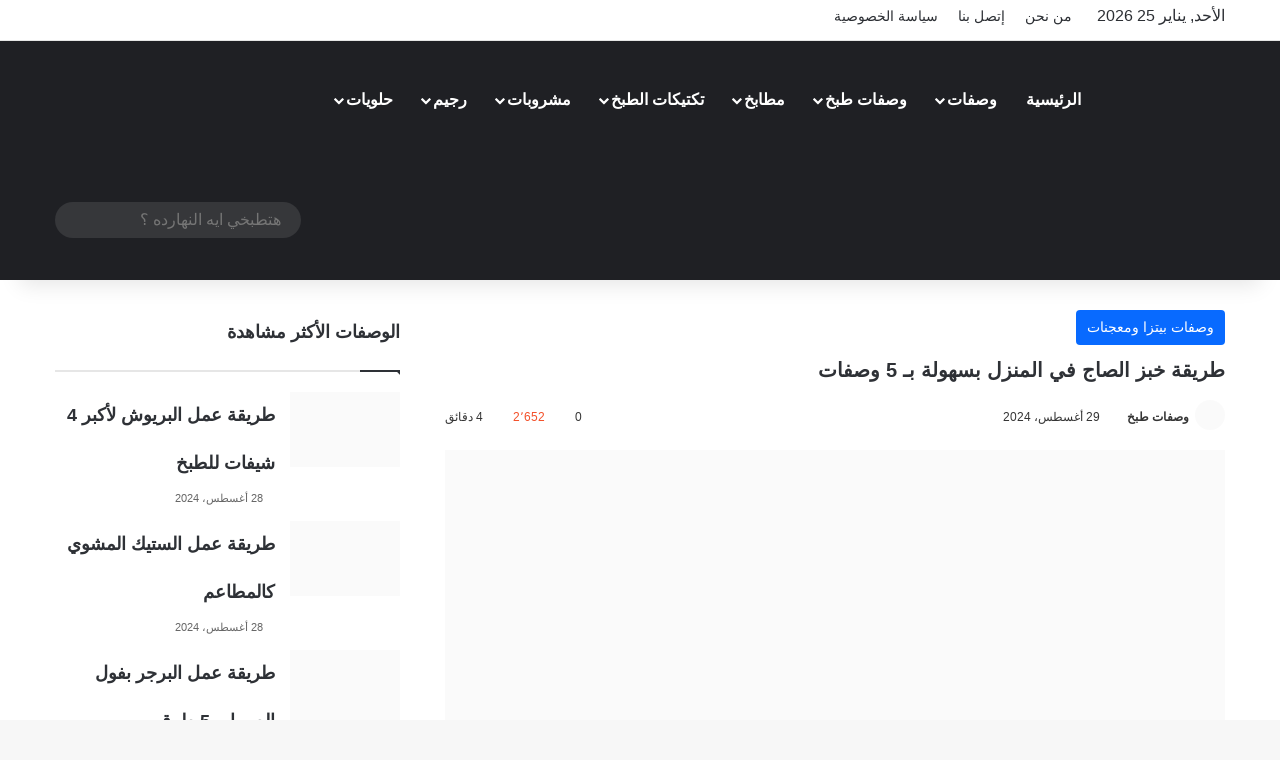

--- FILE ---
content_type: text/html; charset=UTF-8
request_url: https://ckreci.com/%D8%B7%D8%B1%D9%8A%D9%82%D8%A9-%D8%AE%D8%A8%D8%B2-%D8%A7%D9%84%D8%B5%D8%A7%D8%AC-%D9%81%D9%8A-%D8%A7%D9%84%D9%85%D9%86%D8%B2%D9%84-%D8%A8%D8%B3%D9%87%D9%88%D9%84%D8%A9-%D8%A8%D9%80-5-%D9%88%D8%B5/
body_size: 39027
content:
<!DOCTYPE html>
<html dir="rtl" lang="ar" class="" data-skin="light" prefix="og: https://ogp.me/ns#">
<head><meta charset="UTF-8" /><script>if(navigator.userAgent.match(/MSIE|Internet Explorer/i)||navigator.userAgent.match(/Trident\/7\..*?rv:11/i)){var href=document.location.href;if(!href.match(/[?&]nowprocket/)){if(href.indexOf("?")==-1){if(href.indexOf("#")==-1){document.location.href=href+"?nowprocket=1"}else{document.location.href=href.replace("#","?nowprocket=1#")}}else{if(href.indexOf("#")==-1){document.location.href=href+"&nowprocket=1"}else{document.location.href=href.replace("#","&nowprocket=1#")}}}}</script><script>class RocketLazyLoadScripts{constructor(){this.triggerEvents=["keydown","mousedown","mousemove","touchmove","touchstart","touchend","wheel"],this.userEventHandler=this._triggerListener.bind(this),this.touchStartHandler=this._onTouchStart.bind(this),this.touchMoveHandler=this._onTouchMove.bind(this),this.touchEndHandler=this._onTouchEnd.bind(this),this.clickHandler=this._onClick.bind(this),this.interceptedClicks=[],window.addEventListener("pageshow",e=>{this.persisted=e.persisted}),window.addEventListener("DOMContentLoaded",()=>{this._preconnect3rdParties()}),this.delayedScripts={normal:[],async:[],defer:[]},this.trash=[],this.allJQueries=[]}_addUserInteractionListener(e){if(document.hidden){e._triggerListener();return}this.triggerEvents.forEach(t=>window.addEventListener(t,e.userEventHandler,{passive:!0})),window.addEventListener("touchstart",e.touchStartHandler,{passive:!0}),window.addEventListener("mousedown",e.touchStartHandler),document.addEventListener("visibilitychange",e.userEventHandler)}_removeUserInteractionListener(){this.triggerEvents.forEach(e=>window.removeEventListener(e,this.userEventHandler,{passive:!0})),document.removeEventListener("visibilitychange",this.userEventHandler)}_onTouchStart(e){"HTML"!==e.target.tagName&&(window.addEventListener("touchend",this.touchEndHandler),window.addEventListener("mouseup",this.touchEndHandler),window.addEventListener("touchmove",this.touchMoveHandler,{passive:!0}),window.addEventListener("mousemove",this.touchMoveHandler),e.target.addEventListener("click",this.clickHandler),this._renameDOMAttribute(e.target,"onclick","rocket-onclick"),this._pendingClickStarted())}_onTouchMove(e){window.removeEventListener("touchend",this.touchEndHandler),window.removeEventListener("mouseup",this.touchEndHandler),window.removeEventListener("touchmove",this.touchMoveHandler,{passive:!0}),window.removeEventListener("mousemove",this.touchMoveHandler),e.target.removeEventListener("click",this.clickHandler),this._renameDOMAttribute(e.target,"rocket-onclick","onclick"),this._pendingClickFinished()}_onTouchEnd(e){window.removeEventListener("touchend",this.touchEndHandler),window.removeEventListener("mouseup",this.touchEndHandler),window.removeEventListener("touchmove",this.touchMoveHandler,{passive:!0}),window.removeEventListener("mousemove",this.touchMoveHandler)}_onClick(e){e.target.removeEventListener("click",this.clickHandler),this._renameDOMAttribute(e.target,"rocket-onclick","onclick"),this.interceptedClicks.push(e),e.preventDefault(),e.stopPropagation(),e.stopImmediatePropagation(),this._pendingClickFinished()}_replayClicks(){window.removeEventListener("touchstart",this.touchStartHandler,{passive:!0}),window.removeEventListener("mousedown",this.touchStartHandler),this.interceptedClicks.forEach(e=>{e.target.dispatchEvent(new MouseEvent("click",{view:e.view,bubbles:!0,cancelable:!0}))})}_waitForPendingClicks(){return new Promise(e=>{this._isClickPending?this._pendingClickFinished=e:e()})}_pendingClickStarted(){this._isClickPending=!0}_pendingClickFinished(){this._isClickPending=!1}_renameDOMAttribute(e,t,i){e.hasAttribute&&e.hasAttribute(t)&&(event.target.setAttribute(i,event.target.getAttribute(t)),event.target.removeAttribute(t))}_triggerListener(){this._removeUserInteractionListener(this),"loading"===document.readyState?document.addEventListener("DOMContentLoaded",this._loadEverythingNow.bind(this)):this._loadEverythingNow()}_preconnect3rdParties(){let e=[];document.querySelectorAll("script[type=rocketlazyloadscript]").forEach(t=>{if(t.hasAttribute("src")){let i=new URL(t.src).origin;i!==location.origin&&e.push({src:i,crossOrigin:t.crossOrigin||"module"===t.getAttribute("data-rocket-type")})}}),e=[...new Map(e.map(e=>[JSON.stringify(e),e])).values()],this._batchInjectResourceHints(e,"preconnect")}async _loadEverythingNow(){this.lastBreath=Date.now(),this._delayEventListeners(this),this._delayJQueryReady(this),this._handleDocumentWrite(),this._registerAllDelayedScripts(),this._preloadAllScripts(),await this._loadScriptsFromList(this.delayedScripts.normal),await this._loadScriptsFromList(this.delayedScripts.defer),await this._loadScriptsFromList(this.delayedScripts.async);try{await this._triggerDOMContentLoaded(),await this._triggerWindowLoad()}catch(e){console.error(e)}window.dispatchEvent(new Event("rocket-allScriptsLoaded")),this._waitForPendingClicks().then(()=>{this._replayClicks()}),this._emptyTrash()}_registerAllDelayedScripts(){document.querySelectorAll("script[type=rocketlazyloadscript]").forEach(e=>{e.hasAttribute("data-rocket-src")?e.hasAttribute("async")&&!1!==e.async?this.delayedScripts.async.push(e):e.hasAttribute("defer")&&!1!==e.defer||"module"===e.getAttribute("data-rocket-type")?this.delayedScripts.defer.push(e):this.delayedScripts.normal.push(e):this.delayedScripts.normal.push(e)})}async _transformScript(e){return await this._littleBreath(),new Promise(t=>{function i(){e.setAttribute("data-rocket-status","executed"),t()}function r(){e.setAttribute("data-rocket-status","failed"),t()}try{let n=e.getAttribute("data-rocket-type"),s=e.getAttribute("data-rocket-src");if(n?(e.type=n,e.removeAttribute("data-rocket-type")):e.removeAttribute("type"),e.addEventListener("load",i),e.addEventListener("error",r),s)e.src=s,e.removeAttribute("data-rocket-src");else if(navigator.userAgent.indexOf("Firefox/")>0){var a=document.createElement("script");[...e.attributes].forEach(e=>{"type"!==e.nodeName&&a.setAttribute("data-rocket-type"===e.nodeName?"type":e.nodeName,e.nodeValue)}),a.text=e.text,e.parentNode.replaceChild(a,e),i()}else e.src="data:text/javascript;base64,"+window.btoa(unescape(encodeURIComponent(e.text)))}catch(o){r()}})}async _loadScriptsFromList(e){let t=e.shift();return t&&t.isConnected?(await this._transformScript(t),this._loadScriptsFromList(e)):Promise.resolve()}_preloadAllScripts(){this._batchInjectResourceHints([...this.delayedScripts.normal,...this.delayedScripts.defer,...this.delayedScripts.async],"preload")}_batchInjectResourceHints(e,t){var i=document.createDocumentFragment();e.forEach(e=>{let r=e.getAttribute&&e.getAttribute("data-rocket-src")||e.src;if(r){let n=document.createElement("link");n.href=r,n.rel=t,"preconnect"!==t&&(n.as="script"),e.getAttribute&&"module"===e.getAttribute("data-rocket-type")&&(n.crossOrigin=!0),e.crossOrigin&&(n.crossOrigin=e.crossOrigin),e.integrity&&(n.integrity=e.integrity),i.appendChild(n),this.trash.push(n)}}),document.head.appendChild(i)}_delayEventListeners(e){let t={};function i(e,i){!function e(i){!t[i]&&(t[i]={originalFunctions:{add:i.addEventListener,remove:i.removeEventListener},eventsToRewrite:[]},i.addEventListener=function(){arguments[0]=r(arguments[0]),t[i].originalFunctions.add.apply(i,arguments)},i.removeEventListener=function(){arguments[0]=r(arguments[0]),t[i].originalFunctions.remove.apply(i,arguments)});function r(e){return t[i].eventsToRewrite.indexOf(e)>=0?"rocket-"+e:e}}(e),t[e].eventsToRewrite.push(i)}function r(e,t){let i=e[t];Object.defineProperty(e,t,{get:()=>i||function(){},set(r){e["rocket"+t]=i=r}})}i(document,"DOMContentLoaded"),i(window,"DOMContentLoaded"),i(window,"load"),i(window,"pageshow"),i(document,"readystatechange"),r(document,"onreadystatechange"),r(window,"onload"),r(window,"onpageshow")}_delayJQueryReady(e){let t;function i(i){if(i&&i.fn&&!e.allJQueries.includes(i)){i.fn.ready=i.fn.init.prototype.ready=function(t){return e.domReadyFired?t.bind(document)(i):document.addEventListener("rocket-DOMContentLoaded",()=>t.bind(document)(i)),i([])};let r=i.fn.on;i.fn.on=i.fn.init.prototype.on=function(){if(this[0]===window){function e(e){return e.split(" ").map(e=>"load"===e||0===e.indexOf("load.")?"rocket-jquery-load":e).join(" ")}"string"==typeof arguments[0]||arguments[0]instanceof String?arguments[0]=e(arguments[0]):"object"==typeof arguments[0]&&Object.keys(arguments[0]).forEach(t=>{delete Object.assign(arguments[0],{[e(t)]:arguments[0][t]})[t]})}return r.apply(this,arguments),this},e.allJQueries.push(i)}t=i}i(window.jQuery),Object.defineProperty(window,"jQuery",{get:()=>t,set(e){i(e)}})}async _triggerDOMContentLoaded(){this.domReadyFired=!0,await this._littleBreath(),document.dispatchEvent(new Event("rocket-DOMContentLoaded")),await this._littleBreath(),window.dispatchEvent(new Event("rocket-DOMContentLoaded")),await this._littleBreath(),document.dispatchEvent(new Event("rocket-readystatechange")),await this._littleBreath(),document.rocketonreadystatechange&&document.rocketonreadystatechange()}async _triggerWindowLoad(){await this._littleBreath(),window.dispatchEvent(new Event("rocket-load")),await this._littleBreath(),window.rocketonload&&window.rocketonload(),await this._littleBreath(),this.allJQueries.forEach(e=>e(window).trigger("rocket-jquery-load")),await this._littleBreath();let e=new Event("rocket-pageshow");e.persisted=this.persisted,window.dispatchEvent(e),await this._littleBreath(),window.rocketonpageshow&&window.rocketonpageshow({persisted:this.persisted})}_handleDocumentWrite(){let e=new Map;document.write=document.writeln=function(t){let i=document.currentScript;i||console.error("WPRocket unable to document.write this: "+t);let r=document.createRange(),n=i.parentElement,s=e.get(i);void 0===s&&(s=i.nextSibling,e.set(i,s));let a=document.createDocumentFragment();r.setStart(a,0),a.appendChild(r.createContextualFragment(t)),n.insertBefore(a,s)}}async _littleBreath(){Date.now()-this.lastBreath>45&&(await this._requestAnimFrame(),this.lastBreath=Date.now())}async _requestAnimFrame(){return document.hidden?new Promise(e=>setTimeout(e)):new Promise(e=>requestAnimationFrame(e))}_emptyTrash(){this.trash.forEach(e=>e.remove())}static run(){let e=new RocketLazyLoadScripts;e._addUserInteractionListener(e)}}RocketLazyLoadScripts.run();</script>
	
	<link rel="profile" href="https://gmpg.org/xfn/11" />
	
<meta http-equiv='x-dns-prefetch-control' content='on'>
<link rel='dns-prefetch' href='//cdnjs.cloudflare.com' />
<link rel='dns-prefetch' href='//ajax.googleapis.com' />
<link rel='dns-prefetch' href='//fonts.googleapis.com' />
<link rel='dns-prefetch' href='//fonts.gstatic.com' />
<link rel='dns-prefetch' href='//s.gravatar.com' />
<link rel='dns-prefetch' href='//www.google-analytics.com' />
<link rel='preload' as='script' href='https://ajax.googleapis.com/ajax/libs/webfont/1/webfont.js'>
	<style>img:is([sizes="auto" i], [sizes^="auto," i]) { contain-intrinsic-size: 3000px 1500px }</style>
	
<!-- تحسين مُحركات البحث بواسطة رانك ماث برو (Rank Math PRO)-  https://s.rankmath.com/home -->
<title>طريقة خبز الصاج في المنزل بسهولة بـ 5 وصفات - وصفات طبخ</title>
<meta name="description" content="طريقة خبز الصاج السوري نتعرف عليها اليوم من خلال موقع … ، وعيش الشاورما يُعتبر واحد من أنواع الخبز الذي يُعرف في الكثير من الدول باسم الشراك"/>
<meta name="robots" content="follow, index, max-snippet:-1, max-video-preview:-1, max-image-preview:large"/>
<link rel="canonical" href="https://ckreci.com/%d8%b7%d8%b1%d9%8a%d9%82%d8%a9-%d8%ae%d8%a8%d8%b2-%d8%a7%d9%84%d8%b5%d8%a7%d8%ac-%d9%81%d9%8a-%d8%a7%d9%84%d9%85%d9%86%d8%b2%d9%84-%d8%a8%d8%b3%d9%87%d9%88%d9%84%d8%a9-%d8%a8%d9%80-5-%d9%88%d8%b5/" />
<meta property="og:locale" content="ar_AR" />
<meta property="og:type" content="article" />
<meta property="og:title" content="طريقة خبز الصاج في المنزل بسهولة بـ 5 وصفات - وصفات طبخ" />
<meta property="og:description" content="طريقة خبز الصاج السوري نتعرف عليها اليوم من خلال موقع … ، وعيش الشاورما يُعتبر واحد من أنواع الخبز الذي يُعرف في الكثير من الدول باسم الشراك" />
<meta property="og:url" content="https://ckreci.com/%d8%b7%d8%b1%d9%8a%d9%82%d8%a9-%d8%ae%d8%a8%d8%b2-%d8%a7%d9%84%d8%b5%d8%a7%d8%ac-%d9%81%d9%8a-%d8%a7%d9%84%d9%85%d9%86%d8%b2%d9%84-%d8%a8%d8%b3%d9%87%d9%88%d9%84%d8%a9-%d8%a8%d9%80-5-%d9%88%d8%b5/" />
<meta property="og:site_name" content="وصفات طبخ" />
<meta property="article:publisher" content="https://www.facebook.com/ckrecicom" />
<meta property="article:author" content="https://www.facebook.com/ckrecicom/" />
<meta property="article:section" content="وصفات بيتزا ومعجنات" />
<meta property="fb:app_id" content="2691903177588939" />
<meta property="og:image" content="https://ckreci.com/wp-content/uploads/2021/01/طريقة-خبز-الصاج-في-المنزل-بسهولة-بـ-5-وصفات.jpg" />
<meta property="og:image:secure_url" content="https://ckreci.com/wp-content/uploads/2021/01/طريقة-خبز-الصاج-في-المنزل-بسهولة-بـ-5-وصفات.jpg" />
<meta property="og:image:width" content="1200" />
<meta property="og:image:height" content="675" />
<meta property="og:image:alt" content="طريقة خبز الصاج في المنزل بسهولة بـ 5 وصفات" />
<meta property="og:image:type" content="image/jpeg" />
<meta name="twitter:card" content="summary_large_image" />
<meta name="twitter:title" content="طريقة خبز الصاج في المنزل بسهولة بـ 5 وصفات - وصفات طبخ" />
<meta name="twitter:description" content="طريقة خبز الصاج السوري نتعرف عليها اليوم من خلال موقع … ، وعيش الشاورما يُعتبر واحد من أنواع الخبز الذي يُعرف في الكثير من الدول باسم الشراك" />
<meta name="twitter:site" content="@ckrecicom" />
<meta name="twitter:creator" content="@ckrecicom" />
<meta name="twitter:image" content="https://ckreci.com/wp-content/uploads/2021/01/طريقة-خبز-الصاج-في-المنزل-بسهولة-بـ-5-وصفات.jpg" />
<meta name="twitter:label1" content="كُتب بواسطة" />
<meta name="twitter:data1" content="وصفات طبخ" />
<meta name="twitter:label2" content="مدة القراءة" />
<meta name="twitter:data2" content="5 دقائق" />
<script type="application/ld+json" class="rank-math-schema-pro">{"@context":"https://schema.org","@graph":[{"@type":["Organization","Person"],"@id":"https://ckreci.com/#person","name":"\u0648\u0635\u0641\u0627\u062a \u0637\u0628\u062e","url":"https://ckreci.com","sameAs":["https://www.facebook.com/ckrecicom","https://twitter.com/ckrecicom"],"email":"info@ckreci.com"},{"@type":"WebSite","@id":"https://ckreci.com/#website","url":"https://ckreci.com","name":"\u0648\u0635\u0641\u0627\u062a \u0637\u0628\u062e","publisher":{"@id":"https://ckreci.com/#person"},"inLanguage":"ar"},{"@type":"ImageObject","@id":"https://ckreci.com/wp-content/uploads/2021/01/\u0637\u0631\u064a\u0642\u0629-\u062e\u0628\u0632-\u0627\u0644\u0635\u0627\u062c-\u0641\u064a-\u0627\u0644\u0645\u0646\u0632\u0644-\u0628\u0633\u0647\u0648\u0644\u0629-\u0628\u0640-5-\u0648\u0635\u0641\u0627\u062a.jpg","url":"https://ckreci.com/wp-content/uploads/2021/01/\u0637\u0631\u064a\u0642\u0629-\u062e\u0628\u0632-\u0627\u0644\u0635\u0627\u062c-\u0641\u064a-\u0627\u0644\u0645\u0646\u0632\u0644-\u0628\u0633\u0647\u0648\u0644\u0629-\u0628\u0640-5-\u0648\u0635\u0641\u0627\u062a.jpg","width":"1200","height":"675","caption":"\u0637\u0631\u064a\u0642\u0629 \u062e\u0628\u0632 \u0627\u0644\u0635\u0627\u062c \u0641\u064a \u0627\u0644\u0645\u0646\u0632\u0644 \u0628\u0633\u0647\u0648\u0644\u0629 \u0628\u0640 5 \u0648\u0635\u0641\u0627\u062a","inLanguage":"ar"},{"@type":"WebPage","@id":"https://ckreci.com/%d8%b7%d8%b1%d9%8a%d9%82%d8%a9-%d8%ae%d8%a8%d8%b2-%d8%a7%d9%84%d8%b5%d8%a7%d8%ac-%d9%81%d9%8a-%d8%a7%d9%84%d9%85%d9%86%d8%b2%d9%84-%d8%a8%d8%b3%d9%87%d9%88%d9%84%d8%a9-%d8%a8%d9%80-5-%d9%88%d8%b5/#webpage","url":"https://ckreci.com/%d8%b7%d8%b1%d9%8a%d9%82%d8%a9-%d8%ae%d8%a8%d8%b2-%d8%a7%d9%84%d8%b5%d8%a7%d8%ac-%d9%81%d9%8a-%d8%a7%d9%84%d9%85%d9%86%d8%b2%d9%84-%d8%a8%d8%b3%d9%87%d9%88%d9%84%d8%a9-%d8%a8%d9%80-5-%d9%88%d8%b5/","name":"\u0637\u0631\u064a\u0642\u0629 \u062e\u0628\u0632 \u0627\u0644\u0635\u0627\u062c \u0641\u064a \u0627\u0644\u0645\u0646\u0632\u0644 \u0628\u0633\u0647\u0648\u0644\u0629 \u0628\u0640 5 \u0648\u0635\u0641\u0627\u062a - \u0648\u0635\u0641\u0627\u062a \u0637\u0628\u062e","datePublished":"2024-08-29T10:21:22+03:00","dateModified":"2024-08-29T10:21:22+03:00","isPartOf":{"@id":"https://ckreci.com/#website"},"primaryImageOfPage":{"@id":"https://ckreci.com/wp-content/uploads/2021/01/\u0637\u0631\u064a\u0642\u0629-\u062e\u0628\u0632-\u0627\u0644\u0635\u0627\u062c-\u0641\u064a-\u0627\u0644\u0645\u0646\u0632\u0644-\u0628\u0633\u0647\u0648\u0644\u0629-\u0628\u0640-5-\u0648\u0635\u0641\u0627\u062a.jpg"},"inLanguage":"ar"},{"@type":"Person","@id":"https://ckreci.com/author/admin/","name":"\u0648\u0635\u0641\u0627\u062a \u0637\u0628\u062e","url":"https://ckreci.com/author/admin/","image":{"@type":"ImageObject","@id":"https://secure.gravatar.com/avatar/eb4ac9a6918d8ce33e374456dff59ef4caf4a4dac7d159f71c1919a3f93c1d7a?s=96&amp;d=mm&amp;r=g","url":"https://secure.gravatar.com/avatar/eb4ac9a6918d8ce33e374456dff59ef4caf4a4dac7d159f71c1919a3f93c1d7a?s=96&amp;d=mm&amp;r=g","caption":"\u0648\u0635\u0641\u0627\u062a \u0637\u0628\u062e","inLanguage":"ar"},"sameAs":["https://ckreci.com/","https://www.facebook.com/ckrecicom/","https://twitter.com/ckrecicom"]},{"@type":"Recipe","name":"\u0637\u0631\u064a\u0642\u0629 \u062e\u0628\u0632 \u0627\u0644\u0635\u0627\u062c \u0641\u064a \u0627\u0644\u0645\u0646\u0632\u0644 \u0628\u0633\u0647\u0648\u0644\u0629 \u0628\u0640 5 \u0648\u0635\u0641\u0627\u062a - \u0648\u0635\u0641\u0627\u062a \u0637\u0628\u062e","datePublished":"2024-08-29T10:21:22+03:00","author":{"@id":"https://ckreci.com/author/admin/","name":"\u0648\u0635\u0641\u0627\u062a \u0637\u0628\u062e"},"description":"\u0637\u0631\u064a\u0642\u0629 \u062e\u0628\u0632 \u0627\u0644\u0635\u0627\u062c \u0627\u0644\u0633\u0648\u0631\u064a \u0646\u062a\u0639\u0631\u0641 \u0639\u0644\u064a\u0647\u0627 \u0627\u0644\u064a\u0648\u0645 \u0645\u0646 \u062e\u0644\u0627\u0644 \u0645\u0648\u0642\u0639 \u2026 \u060c \u0648\u0639\u064a\u0634 \u0627\u0644\u0634\u0627\u0648\u0631\u0645\u0627 \u064a\u064f\u0639\u062a\u0628\u0631 \u0648\u0627\u062d\u062f \u0645\u0646 \u0623\u0646\u0648\u0627\u0639 \u0627\u0644\u062e\u0628\u0632 \u0627\u0644\u0630\u064a \u064a\u064f\u0639\u0631\u0641 \u0641\u064a \u0627\u0644\u0643\u062b\u064a\u0631 \u0645\u0646 \u0627\u0644\u062f\u0648\u0644 \u0628\u0627\u0633\u0645 \u0627\u0644\u0634\u0631\u0627\u0643","prepTime":"10M","cookTime":"20M","totalTime":"30M","recipeCategory":"\u0645\u062e\u0628\u0648\u0632\u0627\u062a","recipeCuisine":"\u0645\u0637\u0628\u062e \u0633\u0648\u0631\u064a","keywords":"\u0637\u0631\u064a\u0642\u0629 \u062e\u0628\u0632 \u0627\u0644\u0635\u0627\u062c","recipeYield":"5","nutrition":{"@type":"NutritionInformation","calories":"90"},"recipeIngredient":["\u0643\u0648\u0628\u0627\u0646 \u0645\u0646 \u0627\u0644\u062f\u0642\u064a\u0642 \u0627\u0644\u0645\u0646\u062e\u0648\u0644 \u0628\u0634\u0643\u0644 \u062c\u064a\u062f.","\u0643\u0645\u064a\u0629 \u0645\u0646\u0627\u0633\u0628\u0629 \u0645\u0646 \u0627\u0644\u0645\u0627\u0621 \u0644\u0644\u0639\u062c\u0646.","\u0631\u0634\u0629 \u0645\u0646 \u0627\u0644\u0645\u0644\u062d \u0623\u0648 \u062d\u0633\u0628 \u0627\u0644\u0631\u063a\u0628\u0629.","\u0646\u0635\u0641 \u0645\u0644\u0639\u0642\u0629 \u0645\u0646 \u0627\u0644\u0633\u0643\u0631.","\u0645\u0644\u0639\u0642\u0629 \u0643\u0628\u064a\u0631\u0629 \u0645\u0646 \u0627\u0644\u062e\u0645\u064a\u0631\u0629 \u0627\u0644\u0641\u0648\u0631\u064a\u0629.","\u0627\u0644\u0642\u0644\u064a\u0644 \u0645\u0646 \u0627\u0644\u0632\u064a\u062a \u0627\u0644\u0646\u0628\u0627\u062a\u064a \u0644\u062f\u0647\u0646 \u0627\u0644\u0639\u062c\u064a\u0646."],"review":{"@type":"Review","datePublished":"2024-08-29T10:21:22+03:00","dateModified":"2024-08-29T10:21:22+03:00","author":{"@id":"https://ckreci.com/author/admin/","name":"\u0648\u0635\u0641\u0627\u062a \u0637\u0628\u062e"},"reviewRating":{"@type":"Rating","ratingValue":"5","worstRating":"1","bestRating":"5"}},"video":{"@type":"VideoObject","name":"\u0637\u0631\u064a\u0642\u0629 \u062e\u0628\u0632 \u0627\u0644\u0635\u0627\u062c \u0641\u064a \u0627\u0644\u0645\u0646\u0632\u0644 \u0628\u0633\u0647\u0648\u0644\u0629 \u0628\u0640 5 \u0648\u0635\u0641\u0627\u062a","description":"\u0637\u0631\u064a\u0642\u0629 \u062e\u0628\u0632 \u0627\u0644\u0635\u0627\u062c \u0627\u0644\u0633\u0648\u0631\u064a \u0646\u062a\u0639\u0631\u0641 \u0639\u0644\u064a\u0647\u0627 \u0627\u0644\u064a\u0648\u0645 \u0645\u0646 \u062e\u0644\u0627\u0644 \u0645\u0648\u0642\u0639 \u2026 \u060c \u0648\u0639\u064a\u0634 \u0627\u0644\u0634\u0627\u0648\u0631\u0645\u0627 \u064a\u064f\u0639\u062a\u0628\u0631 \u0648\u0627\u062d\u062f \u0645\u0646 \u0623\u0646\u0648\u0627\u0639 \u0627\u0644\u062e\u0628\u0632 \u0627\u0644\u0630\u064a \u064a\u064f\u0639\u0631\u0641 \u0641\u064a \u0627\u0644\u0643\u062b\u064a\u0631 \u0645\u0646 \u0627\u0644\u062f\u0648\u0644 \u0628\u0627\u0633\u0645 \u0627\u0644\u0634\u0631\u0627\u0643","embedUrl":"https://www.youtube.com/c/ckrecicom","contentUrl":"https://www.youtube.com/c/ckrecicom","thumbnailUrl":"https://ckreci.com/wp-content/uploads/2021/01/\u0637\u0631\u064a\u0642\u0629-\u062e\u0628\u0632-\u0627\u0644\u0635\u0627\u062c-\u0641\u064a-\u0627\u0644\u0645\u0646\u0632\u0644-\u0628\u0633\u0647\u0648\u0644\u0629-\u0628\u0640-5-\u0648\u0635\u0641\u0627\u062a.jpg","uploadDate":"2021-01-01"},"image":{"@id":"https://ckreci.com/wp-content/uploads/2021/01/\u0637\u0631\u064a\u0642\u0629-\u062e\u0628\u0632-\u0627\u0644\u0635\u0627\u062c-\u0641\u064a-\u0627\u0644\u0645\u0646\u0632\u0644-\u0628\u0633\u0647\u0648\u0644\u0629-\u0628\u0640-5-\u0648\u0635\u0641\u0627\u062a.jpg"},"recipeInstructions":"\u0646\u0628\u062f\u0623 \u0623\u0648\u0644\u0627\u064b \u0628\u0648\u0636\u0639 \u0627\u0644\u062e\u0645\u064a\u0631\u0629 \u0627\u0644\u0641\u0648\u0631\u064a\u0629 \u0641\u064a \u0648\u0639\u0627\u0621 \u0648\u064a\u062a\u0645 \u0625\u0636\u0627\u0641\u0629 \u0627\u0644\u0633\u0643\u0631\u060c \u0648\u0643\u0645\u064a\u0629 \u0645\u0646 \u0627\u0644\u0645\u0627\u0621 \u0648\u064a\u0646\u0628\u063a\u064a \u0623\u0646 \u064a\u0643\u0648\u0646 \u062f\u0627\u0641\u0626 \u062b\u0645 \u0646\u063a\u0637\u064a \u0627\u0644\u0648\u0639\u0627\u0621 \u0648\u0646\u062a\u0631\u0643\u0647 \u0644\u0645\u062f\u0629 \u0644\u0627 \u062a\u0642\u0644 \u0639\u0646 \u0631\u0628\u0639 \u0633\u0627\u0639\u0629. \u064a\u062a\u0645 \u0625\u0636\u0627\u0641\u0629 \u0627\u0644\u062f\u0642\u064a\u0642 \u0627\u0644\u0645\u0646\u062e\u0648\u0644 \u0641\u064a \u0625\u0646\u0627\u0621 \u0648\u0646\u0636\u064a\u0641 \u0625\u0644\u064a\u0647 \u0627\u0644\u0645\u0644\u062d\u060c \u0648\u0627\u0644\u0633\u0643\u0631 \u0648\u0646\u0642\u0644\u0628 \u062c\u064a\u062f\u0627\u064b. \u0646\u0636\u064a\u0641 \u0625\u0644\u0649 \u0627\u0644\u0645\u0632\u064a\u062c \u0627\u0644\u0633\u0627\u0628\u0642 \u062e\u0644\u064a\u0637 \u0627\u0644\u062e\u0645\u064a\u0631\u0629 \u0648\u0646\u0628\u062f\u0623 \u0628\u0627\u0644\u0639\u062c\u0646 \u062d\u062a\u0649 \u062a\u062a\u062f\u0627\u062e\u0644 \u0627\u0644\u0645\u0643\u0648\u0646\u0627\u062a \u0645\u0639 \u0628\u0639\u0636\u0647\u0627 \u0628\u0634\u0643\u0644 \u062c\u064a\u062f \u0648\u0646\u062d\u0635\u0644 \u0639\u0644\u0649 \u0645\u0632\u064a\u062c \u0645\u062a\u062c\u0627\u0646\u0633 \u0648\u0645\u062a\u0645\u0627\u0633\u0643. \u0646\u0642\u0648\u0645 \u0628\u062f\u0647\u0646 \u0627\u0644\u0639\u062c\u064a\u0646\u0629 \u0628\u0627\u0644\u0642\u0644\u064a\u0644 \u0645\u0646 \u0627\u0644\u0632\u064a\u062a \u0627\u0644\u0646\u0628\u0627\u062a\u064a \u062b\u0645 \u0646\u062a\u0631\u0643\u0647\u0627 \u0644\u0645\u062f\u0629 \u0644\u0627 \u062a\u0642\u0644 \u0639\u0646 \u0633\u0627\u0639\u062a\u064a\u0646 \u062d\u062a\u0649 \u064a\u062a\u0636\u0627\u0639\u0641 \u0627\u0644\u062d\u062c\u0645 \u0628\u0634\u0643\u0644 \u062c\u064a\u062f. \u0646\u0642\u0633\u0645 \u0627\u0644\u0639\u062c\u064a\u0646\u0629 \u0625\u0644\u0649 \u0639\u062f\u0629 \u0643\u0631\u0627\u062a \u0645\u062a\u0648\u0633\u0637\u0629 \u0627\u0644\u062d\u062c\u0645 \u062b\u0645 \u0646\u0641\u0631\u062f\u0647\u0627 \u062d\u062a\u0649 \u0646\u062d\u0635\u0644 \u0639\u0644\u0649 \u062e\u0628\u0632 \u062f\u0627\u0626\u0631\u064a \u0631\u0642\u064a\u0642. \u0646\u064f\u0633\u062e\u0646 \u0627\u0644\u0641\u0631\u0646 \u0639\u0644\u0649 \u062f\u0631\u062c\u0629 \u062d\u0631\u0627\u0631\u0629 \u062c\u064a\u062f\u0629 \u062b\u0645 \u0646\u0636\u0639 \u0627\u0644\u062e\u0628\u0632 \u0639\u0644\u0649 \u0627\u0644\u0635\u0627\u062c \u0648\u0646\u062a\u0631\u0643\u0647 \u0644\u0645\u062f\u0629 \u0646\u0635\u0641 \u0633\u0627\u0639\u0629. \u0648\u064a\u062a\u0645 \u062a\u0642\u0644\u064a\u0628 \u0627\u0644\u062e\u0628\u0632 \u062d\u062a\u0649 \u064a\u064f\u0635\u0628\u062d \u0644\u0648\u0646\u0647 \u0630\u0647\u0628\u064a \u0648\u064a\u0646\u0636\u062c \u062c\u064a\u062f\u0627\u064b \u064a\u062a\u0645 \u062d\u0641\u0638 \u0627\u0644\u062e\u0628\u0632 \u0641\u064a \u0643\u064a\u0633 \u0644\u0644\u062d\u0641\u0627\u0638 \u0639\u0644\u064a\u0647 \u0648\u0639\u0646\u062f \u0627\u0644\u0631\u063a\u0628\u0629 \u0641\u064a \u062a\u0646\u0627\u0648\u0644\u0647 \u064a\u0643\u0648\u0646 \u0643\u0645\u0627 \u0647\u0648 \u062f\u0648\u0646 \u062c\u0641\u0627\u0641.","@id":"https://ckreci.com/%d8%b7%d8%b1%d9%8a%d9%82%d8%a9-%d8%ae%d8%a8%d8%b2-%d8%a7%d9%84%d8%b5%d8%a7%d8%ac-%d9%81%d9%8a-%d8%a7%d9%84%d9%85%d9%86%d8%b2%d9%84-%d8%a8%d8%b3%d9%87%d9%88%d9%84%d8%a9-%d8%a8%d9%80-5-%d9%88%d8%b5/#schema-76105","isPartOf":{"@id":"https://ckreci.com/%d8%b7%d8%b1%d9%8a%d9%82%d8%a9-%d8%ae%d8%a8%d8%b2-%d8%a7%d9%84%d8%b5%d8%a7%d8%ac-%d9%81%d9%8a-%d8%a7%d9%84%d9%85%d9%86%d8%b2%d9%84-%d8%a8%d8%b3%d9%87%d9%88%d9%84%d8%a9-%d8%a8%d9%80-5-%d9%88%d8%b5/#webpage"},"publisher":{"@id":"https://ckreci.com/#person"},"inLanguage":"ar","mainEntityOfPage":{"@id":"https://ckreci.com/%d8%b7%d8%b1%d9%8a%d9%82%d8%a9-%d8%ae%d8%a8%d8%b2-%d8%a7%d9%84%d8%b5%d8%a7%d8%ac-%d9%81%d9%8a-%d8%a7%d9%84%d9%85%d9%86%d8%b2%d9%84-%d8%a8%d8%b3%d9%87%d9%88%d9%84%d8%a9-%d8%a8%d9%80-5-%d9%88%d8%b5/#webpage"}}]}</script>
<!-- /إضافة تحسين محركات البحث لووردبريس Rank Math -->

<link rel="alternate" type="application/rss+xml" title="وصفات طبخ &laquo; الخلاصة" href="https://ckreci.com/feed/" />
<link rel="alternate" type="application/rss+xml" title="وصفات طبخ &laquo; خلاصة التعليقات" href="https://ckreci.com/comments/feed/" />
		<script type="rocketlazyloadscript" data-rocket-type="text/javascript">
			try {
				if( 'undefined' != typeof localStorage ){
					var tieSkin = localStorage.getItem('tie-skin');
				}

				
				var html = document.getElementsByTagName('html')[0].classList,
						htmlSkin = 'light';

				if( html.contains('dark-skin') ){
					htmlSkin = 'dark';
				}

				if( tieSkin != null && tieSkin != htmlSkin ){
					html.add('tie-skin-inverted');
					var tieSkinInverted = true;
				}

				if( tieSkin == 'dark' ){
					html.add('dark-skin');
				}
				else if( tieSkin == 'light' ){
					html.remove( 'dark-skin' );
				}
				
			} catch(e) { console.log( e ) }

		</script>
		<link rel="alternate" type="application/rss+xml" title="وصفات طبخ &laquo; طريقة خبز الصاج في المنزل بسهولة بـ 5 وصفات خلاصة التعليقات" href="https://ckreci.com/%d8%b7%d8%b1%d9%8a%d9%82%d8%a9-%d8%ae%d8%a8%d8%b2-%d8%a7%d9%84%d8%b5%d8%a7%d8%ac-%d9%81%d9%8a-%d8%a7%d9%84%d9%85%d9%86%d8%b2%d9%84-%d8%a8%d8%b3%d9%87%d9%88%d9%84%d8%a9-%d8%a8%d9%80-5-%d9%88%d8%b5/feed/" />

		<style type="text/css">
			:root{				
			--tie-preset-gradient-1: linear-gradient(135deg, rgba(6, 147, 227, 1) 0%, rgb(155, 81, 224) 100%);
			--tie-preset-gradient-2: linear-gradient(135deg, rgb(122, 220, 180) 0%, rgb(0, 208, 130) 100%);
			--tie-preset-gradient-3: linear-gradient(135deg, rgba(252, 185, 0, 1) 0%, rgba(255, 105, 0, 1) 100%);
			--tie-preset-gradient-4: linear-gradient(135deg, rgba(255, 105, 0, 1) 0%, rgb(207, 46, 46) 100%);
			--tie-preset-gradient-5: linear-gradient(135deg, rgb(238, 238, 238) 0%, rgb(169, 184, 195) 100%);
			--tie-preset-gradient-6: linear-gradient(135deg, rgb(74, 234, 220) 0%, rgb(151, 120, 209) 20%, rgb(207, 42, 186) 40%, rgb(238, 44, 130) 60%, rgb(251, 105, 98) 80%, rgb(254, 248, 76) 100%);
			--tie-preset-gradient-7: linear-gradient(135deg, rgb(255, 206, 236) 0%, rgb(152, 150, 240) 100%);
			--tie-preset-gradient-8: linear-gradient(135deg, rgb(254, 205, 165) 0%, rgb(254, 45, 45) 50%, rgb(107, 0, 62) 100%);
			--tie-preset-gradient-9: linear-gradient(135deg, rgb(255, 203, 112) 0%, rgb(199, 81, 192) 50%, rgb(65, 88, 208) 100%);
			--tie-preset-gradient-10: linear-gradient(135deg, rgb(255, 245, 203) 0%, rgb(182, 227, 212) 50%, rgb(51, 167, 181) 100%);
			--tie-preset-gradient-11: linear-gradient(135deg, rgb(202, 248, 128) 0%, rgb(113, 206, 126) 100%);
			--tie-preset-gradient-12: linear-gradient(135deg, rgb(2, 3, 129) 0%, rgb(40, 116, 252) 100%);
			--tie-preset-gradient-13: linear-gradient(135deg, #4D34FA, #ad34fa);
			--tie-preset-gradient-14: linear-gradient(135deg, #0057FF, #31B5FF);
			--tie-preset-gradient-15: linear-gradient(135deg, #FF007A, #FF81BD);
			--tie-preset-gradient-16: linear-gradient(135deg, #14111E, #4B4462);
			--tie-preset-gradient-17: linear-gradient(135deg, #F32758, #FFC581);

			
					--main-nav-background: #1f2024;
					--main-nav-secondry-background: rgba(0,0,0,0.2);
					--main-nav-primary-color: #0088ff;
					--main-nav-contrast-primary-color: #FFFFFF;
					--main-nav-text-color: #FFFFFF;
					--main-nav-secondry-text-color: rgba(225,255,255,0.5);
					--main-nav-main-border-color: rgba(255,255,255,0.07);
					--main-nav-secondry-border-color: rgba(255,255,255,0.04);
				
			}
		</style>
	<meta name="viewport" content="width=device-width, initial-scale=1.0" /><link rel='stylesheet' id='wp-block-library-rtl-css' href='https://ckreci.com/wp-includes/css/dist/block-library/style-rtl.min.css?ver=03db3520e5b0a5f411833ae7421dc085' type='text/css' media='all' />
<style id='wp-block-library-theme-inline-css' type='text/css'>
.wp-block-audio :where(figcaption){color:#555;font-size:13px;text-align:center}.is-dark-theme .wp-block-audio :where(figcaption){color:#ffffffa6}.wp-block-audio{margin:0 0 1em}.wp-block-code{border:1px solid #ccc;border-radius:4px;font-family:Menlo,Consolas,monaco,monospace;padding:.8em 1em}.wp-block-embed :where(figcaption){color:#555;font-size:13px;text-align:center}.is-dark-theme .wp-block-embed :where(figcaption){color:#ffffffa6}.wp-block-embed{margin:0 0 1em}.blocks-gallery-caption{color:#555;font-size:13px;text-align:center}.is-dark-theme .blocks-gallery-caption{color:#ffffffa6}:root :where(.wp-block-image figcaption){color:#555;font-size:13px;text-align:center}.is-dark-theme :root :where(.wp-block-image figcaption){color:#ffffffa6}.wp-block-image{margin:0 0 1em}.wp-block-pullquote{border-bottom:4px solid;border-top:4px solid;color:currentColor;margin-bottom:1.75em}.wp-block-pullquote cite,.wp-block-pullquote footer,.wp-block-pullquote__citation{color:currentColor;font-size:.8125em;font-style:normal;text-transform:uppercase}.wp-block-quote{border-left:.25em solid;margin:0 0 1.75em;padding-left:1em}.wp-block-quote cite,.wp-block-quote footer{color:currentColor;font-size:.8125em;font-style:normal;position:relative}.wp-block-quote:where(.has-text-align-right){border-left:none;border-right:.25em solid;padding-left:0;padding-right:1em}.wp-block-quote:where(.has-text-align-center){border:none;padding-left:0}.wp-block-quote.is-large,.wp-block-quote.is-style-large,.wp-block-quote:where(.is-style-plain){border:none}.wp-block-search .wp-block-search__label{font-weight:700}.wp-block-search__button{border:1px solid #ccc;padding:.375em .625em}:where(.wp-block-group.has-background){padding:1.25em 2.375em}.wp-block-separator.has-css-opacity{opacity:.4}.wp-block-separator{border:none;border-bottom:2px solid;margin-left:auto;margin-right:auto}.wp-block-separator.has-alpha-channel-opacity{opacity:1}.wp-block-separator:not(.is-style-wide):not(.is-style-dots){width:100px}.wp-block-separator.has-background:not(.is-style-dots){border-bottom:none;height:1px}.wp-block-separator.has-background:not(.is-style-wide):not(.is-style-dots){height:2px}.wp-block-table{margin:0 0 1em}.wp-block-table td,.wp-block-table th{word-break:normal}.wp-block-table :where(figcaption){color:#555;font-size:13px;text-align:center}.is-dark-theme .wp-block-table :where(figcaption){color:#ffffffa6}.wp-block-video :where(figcaption){color:#555;font-size:13px;text-align:center}.is-dark-theme .wp-block-video :where(figcaption){color:#ffffffa6}.wp-block-video{margin:0 0 1em}:root :where(.wp-block-template-part.has-background){margin-bottom:0;margin-top:0;padding:1.25em 2.375em}
</style>
<style id='classic-theme-styles-inline-css' type='text/css'>
/*! This file is auto-generated */
.wp-block-button__link{color:#fff;background-color:#32373c;border-radius:9999px;box-shadow:none;text-decoration:none;padding:calc(.667em + 2px) calc(1.333em + 2px);font-size:1.125em}.wp-block-file__button{background:#32373c;color:#fff;text-decoration:none}
</style>
<style id='global-styles-inline-css' type='text/css'>
:root{--wp--preset--aspect-ratio--square: 1;--wp--preset--aspect-ratio--4-3: 4/3;--wp--preset--aspect-ratio--3-4: 3/4;--wp--preset--aspect-ratio--3-2: 3/2;--wp--preset--aspect-ratio--2-3: 2/3;--wp--preset--aspect-ratio--16-9: 16/9;--wp--preset--aspect-ratio--9-16: 9/16;--wp--preset--color--black: #000000;--wp--preset--color--cyan-bluish-gray: #abb8c3;--wp--preset--color--white: #ffffff;--wp--preset--color--pale-pink: #f78da7;--wp--preset--color--vivid-red: #cf2e2e;--wp--preset--color--luminous-vivid-orange: #ff6900;--wp--preset--color--luminous-vivid-amber: #fcb900;--wp--preset--color--light-green-cyan: #7bdcb5;--wp--preset--color--vivid-green-cyan: #00d084;--wp--preset--color--pale-cyan-blue: #8ed1fc;--wp--preset--color--vivid-cyan-blue: #0693e3;--wp--preset--color--vivid-purple: #9b51e0;--wp--preset--color--global-color: #0088ff;--wp--preset--gradient--vivid-cyan-blue-to-vivid-purple: linear-gradient(135deg,rgba(6,147,227,1) 0%,rgb(155,81,224) 100%);--wp--preset--gradient--light-green-cyan-to-vivid-green-cyan: linear-gradient(135deg,rgb(122,220,180) 0%,rgb(0,208,130) 100%);--wp--preset--gradient--luminous-vivid-amber-to-luminous-vivid-orange: linear-gradient(135deg,rgba(252,185,0,1) 0%,rgba(255,105,0,1) 100%);--wp--preset--gradient--luminous-vivid-orange-to-vivid-red: linear-gradient(135deg,rgba(255,105,0,1) 0%,rgb(207,46,46) 100%);--wp--preset--gradient--very-light-gray-to-cyan-bluish-gray: linear-gradient(135deg,rgb(238,238,238) 0%,rgb(169,184,195) 100%);--wp--preset--gradient--cool-to-warm-spectrum: linear-gradient(135deg,rgb(74,234,220) 0%,rgb(151,120,209) 20%,rgb(207,42,186) 40%,rgb(238,44,130) 60%,rgb(251,105,98) 80%,rgb(254,248,76) 100%);--wp--preset--gradient--blush-light-purple: linear-gradient(135deg,rgb(255,206,236) 0%,rgb(152,150,240) 100%);--wp--preset--gradient--blush-bordeaux: linear-gradient(135deg,rgb(254,205,165) 0%,rgb(254,45,45) 50%,rgb(107,0,62) 100%);--wp--preset--gradient--luminous-dusk: linear-gradient(135deg,rgb(255,203,112) 0%,rgb(199,81,192) 50%,rgb(65,88,208) 100%);--wp--preset--gradient--pale-ocean: linear-gradient(135deg,rgb(255,245,203) 0%,rgb(182,227,212) 50%,rgb(51,167,181) 100%);--wp--preset--gradient--electric-grass: linear-gradient(135deg,rgb(202,248,128) 0%,rgb(113,206,126) 100%);--wp--preset--gradient--midnight: linear-gradient(135deg,rgb(2,3,129) 0%,rgb(40,116,252) 100%);--wp--preset--font-size--small: 13px;--wp--preset--font-size--medium: 20px;--wp--preset--font-size--large: 36px;--wp--preset--font-size--x-large: 42px;--wp--preset--spacing--20: 0.44rem;--wp--preset--spacing--30: 0.67rem;--wp--preset--spacing--40: 1rem;--wp--preset--spacing--50: 1.5rem;--wp--preset--spacing--60: 2.25rem;--wp--preset--spacing--70: 3.38rem;--wp--preset--spacing--80: 5.06rem;--wp--preset--shadow--natural: 6px 6px 9px rgba(0, 0, 0, 0.2);--wp--preset--shadow--deep: 12px 12px 50px rgba(0, 0, 0, 0.4);--wp--preset--shadow--sharp: 6px 6px 0px rgba(0, 0, 0, 0.2);--wp--preset--shadow--outlined: 6px 6px 0px -3px rgba(255, 255, 255, 1), 6px 6px rgba(0, 0, 0, 1);--wp--preset--shadow--crisp: 6px 6px 0px rgba(0, 0, 0, 1);}:where(.is-layout-flex){gap: 0.5em;}:where(.is-layout-grid){gap: 0.5em;}body .is-layout-flex{display: flex;}.is-layout-flex{flex-wrap: wrap;align-items: center;}.is-layout-flex > :is(*, div){margin: 0;}body .is-layout-grid{display: grid;}.is-layout-grid > :is(*, div){margin: 0;}:where(.wp-block-columns.is-layout-flex){gap: 2em;}:where(.wp-block-columns.is-layout-grid){gap: 2em;}:where(.wp-block-post-template.is-layout-flex){gap: 1.25em;}:where(.wp-block-post-template.is-layout-grid){gap: 1.25em;}.has-black-color{color: var(--wp--preset--color--black) !important;}.has-cyan-bluish-gray-color{color: var(--wp--preset--color--cyan-bluish-gray) !important;}.has-white-color{color: var(--wp--preset--color--white) !important;}.has-pale-pink-color{color: var(--wp--preset--color--pale-pink) !important;}.has-vivid-red-color{color: var(--wp--preset--color--vivid-red) !important;}.has-luminous-vivid-orange-color{color: var(--wp--preset--color--luminous-vivid-orange) !important;}.has-luminous-vivid-amber-color{color: var(--wp--preset--color--luminous-vivid-amber) !important;}.has-light-green-cyan-color{color: var(--wp--preset--color--light-green-cyan) !important;}.has-vivid-green-cyan-color{color: var(--wp--preset--color--vivid-green-cyan) !important;}.has-pale-cyan-blue-color{color: var(--wp--preset--color--pale-cyan-blue) !important;}.has-vivid-cyan-blue-color{color: var(--wp--preset--color--vivid-cyan-blue) !important;}.has-vivid-purple-color{color: var(--wp--preset--color--vivid-purple) !important;}.has-black-background-color{background-color: var(--wp--preset--color--black) !important;}.has-cyan-bluish-gray-background-color{background-color: var(--wp--preset--color--cyan-bluish-gray) !important;}.has-white-background-color{background-color: var(--wp--preset--color--white) !important;}.has-pale-pink-background-color{background-color: var(--wp--preset--color--pale-pink) !important;}.has-vivid-red-background-color{background-color: var(--wp--preset--color--vivid-red) !important;}.has-luminous-vivid-orange-background-color{background-color: var(--wp--preset--color--luminous-vivid-orange) !important;}.has-luminous-vivid-amber-background-color{background-color: var(--wp--preset--color--luminous-vivid-amber) !important;}.has-light-green-cyan-background-color{background-color: var(--wp--preset--color--light-green-cyan) !important;}.has-vivid-green-cyan-background-color{background-color: var(--wp--preset--color--vivid-green-cyan) !important;}.has-pale-cyan-blue-background-color{background-color: var(--wp--preset--color--pale-cyan-blue) !important;}.has-vivid-cyan-blue-background-color{background-color: var(--wp--preset--color--vivid-cyan-blue) !important;}.has-vivid-purple-background-color{background-color: var(--wp--preset--color--vivid-purple) !important;}.has-black-border-color{border-color: var(--wp--preset--color--black) !important;}.has-cyan-bluish-gray-border-color{border-color: var(--wp--preset--color--cyan-bluish-gray) !important;}.has-white-border-color{border-color: var(--wp--preset--color--white) !important;}.has-pale-pink-border-color{border-color: var(--wp--preset--color--pale-pink) !important;}.has-vivid-red-border-color{border-color: var(--wp--preset--color--vivid-red) !important;}.has-luminous-vivid-orange-border-color{border-color: var(--wp--preset--color--luminous-vivid-orange) !important;}.has-luminous-vivid-amber-border-color{border-color: var(--wp--preset--color--luminous-vivid-amber) !important;}.has-light-green-cyan-border-color{border-color: var(--wp--preset--color--light-green-cyan) !important;}.has-vivid-green-cyan-border-color{border-color: var(--wp--preset--color--vivid-green-cyan) !important;}.has-pale-cyan-blue-border-color{border-color: var(--wp--preset--color--pale-cyan-blue) !important;}.has-vivid-cyan-blue-border-color{border-color: var(--wp--preset--color--vivid-cyan-blue) !important;}.has-vivid-purple-border-color{border-color: var(--wp--preset--color--vivid-purple) !important;}.has-vivid-cyan-blue-to-vivid-purple-gradient-background{background: var(--wp--preset--gradient--vivid-cyan-blue-to-vivid-purple) !important;}.has-light-green-cyan-to-vivid-green-cyan-gradient-background{background: var(--wp--preset--gradient--light-green-cyan-to-vivid-green-cyan) !important;}.has-luminous-vivid-amber-to-luminous-vivid-orange-gradient-background{background: var(--wp--preset--gradient--luminous-vivid-amber-to-luminous-vivid-orange) !important;}.has-luminous-vivid-orange-to-vivid-red-gradient-background{background: var(--wp--preset--gradient--luminous-vivid-orange-to-vivid-red) !important;}.has-very-light-gray-to-cyan-bluish-gray-gradient-background{background: var(--wp--preset--gradient--very-light-gray-to-cyan-bluish-gray) !important;}.has-cool-to-warm-spectrum-gradient-background{background: var(--wp--preset--gradient--cool-to-warm-spectrum) !important;}.has-blush-light-purple-gradient-background{background: var(--wp--preset--gradient--blush-light-purple) !important;}.has-blush-bordeaux-gradient-background{background: var(--wp--preset--gradient--blush-bordeaux) !important;}.has-luminous-dusk-gradient-background{background: var(--wp--preset--gradient--luminous-dusk) !important;}.has-pale-ocean-gradient-background{background: var(--wp--preset--gradient--pale-ocean) !important;}.has-electric-grass-gradient-background{background: var(--wp--preset--gradient--electric-grass) !important;}.has-midnight-gradient-background{background: var(--wp--preset--gradient--midnight) !important;}.has-small-font-size{font-size: var(--wp--preset--font-size--small) !important;}.has-medium-font-size{font-size: var(--wp--preset--font-size--medium) !important;}.has-large-font-size{font-size: var(--wp--preset--font-size--large) !important;}.has-x-large-font-size{font-size: var(--wp--preset--font-size--x-large) !important;}
:where(.wp-block-post-template.is-layout-flex){gap: 1.25em;}:where(.wp-block-post-template.is-layout-grid){gap: 1.25em;}
:where(.wp-block-columns.is-layout-flex){gap: 2em;}:where(.wp-block-columns.is-layout-grid){gap: 2em;}
:root :where(.wp-block-pullquote){font-size: 1.5em;line-height: 1.6;}
</style>
<link rel='stylesheet' id='contact-form-7-css' href='https://ckreci.com/wp-content/plugins/contact-form-7/includes/css/styles.css?ver=6.1.2' type='text/css' media='all' />
<link rel='stylesheet' id='contact-form-7-rtl-css' href='https://ckreci.com/wp-content/plugins/contact-form-7/includes/css/styles-rtl.css?ver=6.1.2' type='text/css' media='all' />
<link rel='stylesheet' id='wpa-css-css' href='https://ckreci.com/wp-content/plugins/honeypot/includes/css/wpa.css?ver=2.3.04' type='text/css' media='all' />
<link rel='stylesheet' id='tie-css-base-css' href='https://ckreci.com/wp-content/themes/jannah/assets/css/base.min.css?ver=7.5.1' type='text/css' media='all' />
<link rel='stylesheet' id='tie-css-styles-css' href='https://ckreci.com/wp-content/themes/jannah/assets/css/style.min.css?ver=7.5.1' type='text/css' media='all' />
<link rel='stylesheet' id='tie-css-widgets-css' href='https://ckreci.com/wp-content/themes/jannah/assets/css/widgets.min.css?ver=7.5.1' type='text/css' media='all' />
<link rel='stylesheet' id='tie-css-helpers-css' href='https://ckreci.com/wp-content/themes/jannah/assets/css/helpers.min.css?ver=7.5.1' type='text/css' media='all' />
<link rel='stylesheet' id='tie-css-ilightbox-css' href='https://ckreci.com/wp-content/themes/jannah/assets/ilightbox/dark-skin/skin.css?ver=7.5.1' type='text/css' media='all' />
<link rel='stylesheet' id='tie-css-shortcodes-css' href='https://ckreci.com/wp-content/themes/jannah/assets/css/plugins/shortcodes.min.css?ver=7.5.1' type='text/css' media='all' />
<link rel='stylesheet' id='tie-css-single-css' href='https://ckreci.com/wp-content/themes/jannah/assets/css/single.min.css?ver=7.5.1' type='text/css' media='all' />
<link rel='stylesheet' id='tie-css-print-css' href='https://ckreci.com/wp-content/themes/jannah/assets/css/print.css?ver=7.5.1' type='text/css' media='print' />
<style id='tie-css-print-inline-css' type='text/css'>
.wf-active body{font-family: 'Almarai';}.wf-active .logo-text,.wf-active h1,.wf-active h2,.wf-active h3,.wf-active h4,.wf-active h5,.wf-active h6,.wf-active .the-subtitle{font-family: 'Almarai';}.wf-active #main-nav .main-menu > ul > li > a{font-family: 'Almarai';}.wf-active blockquote p{font-family: 'Almarai';}html body{font-size: 16px;font-weight: 400;line-height: 3;}html #top-nav .top-menu > ul > li > a{font-size: 14px;font-weight: 400;}html #top-nav{line-height: 2em}html #top-nav .top-menu > ul ul li a{font-size: 16px;font-weight: 700;line-height: 2.5;}html #main-nav .main-menu > ul > li > a{font-size: 16px;font-weight: 700;}html #main-nav{line-height: 3em}html #main-nav .main-menu > ul ul li a{font-size: 16px;font-weight: 700;line-height: 2.5;}html #mobile-menu li a{font-size: 18px;font-weight: 700;line-height: 2.5;}html .breaking .breaking-title{font-size: 18px;font-weight: 700;line-height: 2.5;}html .ticker-wrapper .ticker-content{font-size: 18px;font-weight: 700;line-height: 2.5;}html body .button,html body [type="submit"]{font-size: 16px;font-weight: 400;line-height: 2.25;}html #breadcrumb{font-size: 16px;font-weight: 400;line-height: 2;}html .post-cat{font-size: 14px;font-weight: 400;line-height: 2.5;}html .entry-header h1.entry-title{font-size: 20px;font-weight: 700;line-height: 2;}html h1.page-title{font-size: 14px;font-weight: 400;line-height: 2;}html #the-post .entry-content,html #the-post .entry-content p{font-size: 18px;font-weight: 400;line-height: 3;}html .comment-list .comment-body p{font-size: 18px;font-weight: 400;line-height: 2;}html #the-post .entry-content blockquote,html #the-post .entry-content blockquote p{font-size: 16px;font-weight: 400;line-height: 3;}html #tie-wrapper .mag-box-title h3{font-size: 18px;font-weight: 700;line-height: 2.5;}@media (min-width: 992px){html .container-404 h2{font-size: 20px;font-weight: 700;line-height: 2;}}@media (min-width: 992px){html .container-404 h3{font-size: 18px;font-weight: 400;line-height: 3;}}@media (min-width: 992px){html .container-404 h4{font-size: 18px;font-weight: 400;line-height: 3;}}@media (min-width: 768px){html .section-title.section-title-default,html .section-title-centered{font-size: 14px;font-weight: 400;line-height: 2;}}@media (min-width: 768px){html .section-title-big{font-size: 18px;font-weight: 400;line-height: 3;}}html #tie-wrapper .copyright-text{font-size: 14px;font-weight: 400;line-height: 2;}html #footer .widget-title .the-subtitle{font-size: 18px;font-weight: 700;line-height: 2.5;}html .entry h1{font-size: 18px;font-weight: 700;line-height: 3;}html .entry h2{font-size: 18px;font-weight: 700;line-height: 3;}html .entry h3{font-size: 18px;font-weight: 700;line-height: 3;}html .entry h4{font-size: 18px;font-weight: 700;line-height: 3;}html .entry h5{font-size: 18px;font-weight: 700;line-height: 3;}html .entry h6{font-size: 18px;font-weight: 700;line-height: 3;}html #tie-wrapper .widget-title .the-subtitle,html #tie-wrapper #comments-title,html #tie-wrapper .comment-reply-title,html #tie-wrapper .woocommerce-tabs .panel h2,html #tie-wrapper .related.products h2,html #tie-wrapper #bbpress-forums #new-post > fieldset.bbp-form > legend,html #tie-wrapper .entry-content .review-box-header{font-size: 18px;font-weight: 700;line-height: 2.5;}html .post-widget-body .post-title,html .timeline-widget ul li h3,html .posts-list-half-posts li .post-title{font-size: 18px;font-weight: 700;line-height: 2.5;}html #tie-wrapper .media-page-layout .thumb-title,html #tie-wrapper .mag-box.full-width-img-news-box .posts-items>li .post-title,html #tie-wrapper .miscellaneous-box .posts-items>li:first-child .post-title,html #tie-wrapper .big-thumb-left-box .posts-items li:first-child .post-title{font-size: 18px;font-weight: 700;line-height: 2;}html #tie-wrapper .mag-box.wide-post-box .posts-items>li:nth-child(n) .post-title,html #tie-wrapper .mag-box.big-post-left-box li:first-child .post-title,html #tie-wrapper .mag-box.big-post-top-box li:first-child .post-title,html #tie-wrapper .mag-box.half-box li:first-child .post-title,html #tie-wrapper .mag-box.big-posts-box .posts-items>li:nth-child(n) .post-title,html #tie-wrapper .mag-box.mini-posts-box .posts-items>li:nth-child(n) .post-title,html #tie-wrapper .mag-box.latest-poroducts-box .products .product h2{font-size: 18px;font-weight: 700;line-height: 2;}html #tie-wrapper .mag-box.big-post-left-box li:not(:first-child) .post-title,html #tie-wrapper .mag-box.big-post-top-box li:not(:first-child) .post-title,html #tie-wrapper .mag-box.half-box li:not(:first-child) .post-title,html #tie-wrapper .mag-box.big-thumb-left-box li:not(:first-child) .post-title,html #tie-wrapper .mag-box.scrolling-box .slide .post-title,html #tie-wrapper .mag-box.miscellaneous-box li:not(:first-child) .post-title{font-size: 18px;font-weight: 700;line-height: 2;}@media (min-width: 992px){html .full-width .fullwidth-slider-wrapper .thumb-overlay .thumb-content .thumb-title,html .full-width .wide-next-prev-slider-wrapper .thumb-overlay .thumb-content .thumb-title,html .full-width .wide-slider-with-navfor-wrapper .thumb-overlay .thumb-content .thumb-title,html .full-width .boxed-slider-wrapper .thumb-overlay .thumb-title{font-size: 18px;font-weight: 700;line-height: 3;}}@media (min-width: 992px){html .has-sidebar .fullwidth-slider-wrapper .thumb-overlay .thumb-content .thumb-title,html .has-sidebar .wide-next-prev-slider-wrapper .thumb-overlay .thumb-content .thumb-title,html .has-sidebar .wide-slider-with-navfor-wrapper .thumb-overlay .thumb-content .thumb-title,html .has-sidebar .boxed-slider-wrapper .thumb-overlay .thumb-title{font-size: 18px;font-weight: 700;line-height: 2;}}@media (min-width: 768px){html #tie-wrapper .main-slider.grid-3-slides .slide .grid-item:nth-child(1) .thumb-title,html #tie-wrapper .main-slider.grid-5-first-big .slide .grid-item:nth-child(1) .thumb-title,html #tie-wrapper .main-slider.grid-5-big-centerd .slide .grid-item:nth-child(1) .thumb-title,html #tie-wrapper .main-slider.grid-4-big-first-half-second .slide .grid-item:nth-child(1) .thumb-title,html #tie-wrapper .main-slider.grid-2-big .thumb-overlay .thumb-title,html #tie-wrapper .wide-slider-three-slids-wrapper .thumb-title{font-size: 18px;font-weight: 700;line-height: 2;}}@media (min-width: 768px){html #tie-wrapper .boxed-slider-three-slides-wrapper .slide .thumb-title,html #tie-wrapper .grid-3-slides .slide .grid-item:nth-child(n+2) .thumb-title,html #tie-wrapper .grid-5-first-big .slide .grid-item:nth-child(n+2) .thumb-title,html #tie-wrapper .grid-5-big-centerd .slide .grid-item:nth-child(n+2) .thumb-title,html #tie-wrapper .grid-4-big-first-half-second .slide .grid-item:nth-child(n+2) .thumb-title,html #tie-wrapper .grid-5-in-rows .grid-item:nth-child(n) .thumb-overlay .thumb-title,html #tie-wrapper .main-slider.grid-4-slides .thumb-overlay .thumb-title,html #tie-wrapper .grid-6-slides .thumb-overlay .thumb-title,html #tie-wrapper .boxed-four-taller-slider .slide .thumb-title{font-size: 18px;font-weight: 700;line-height: 2;}}html #header-notification-bar{background: var( --tie-preset-gradient-13 );}html #header-notification-bar{--tie-buttons-color: #FFFFFF;--tie-buttons-border-color: #FFFFFF;--tie-buttons-hover-color: #e1e1e1;--tie-buttons-hover-text: #000000;}html #header-notification-bar{--tie-buttons-text: #000000;}html #tie-popup-adblock .container-wrapper{background-color: #edab71 !important;color: #FFFFFF;}html #tie-popup-adblock .container-wrapper .tie-btn-close:before{color: #FFFFFF;}html .tie-cat-673,html .tie-cat-item-673 > span{background-color:#e67e22 !important;color:#FFFFFF !important;}html .tie-cat-673:after{border-top-color:#e67e22 !important;}html .tie-cat-673:hover{background-color:#c86004 !important;}html .tie-cat-673:hover:after{border-top-color:#c86004 !important;}html .tie-cat-683,html .tie-cat-item-683 > span{background-color:#2ecc71 !important;color:#FFFFFF !important;}html .tie-cat-683:after{border-top-color:#2ecc71 !important;}html .tie-cat-683:hover{background-color:#10ae53 !important;}html .tie-cat-683:hover:after{border-top-color:#10ae53 !important;}html .tie-cat-685,html .tie-cat-item-685 > span{background-color:#9b59b6 !important;color:#FFFFFF !important;}html .tie-cat-685:after{border-top-color:#9b59b6 !important;}html .tie-cat-685:hover{background-color:#7d3b98 !important;}html .tie-cat-685:hover:after{border-top-color:#7d3b98 !important;}html .tie-cat-686,html .tie-cat-item-686 > span{background-color:#34495e !important;color:#FFFFFF !important;}html .tie-cat-686:after{border-top-color:#34495e !important;}html .tie-cat-686:hover{background-color:#162b40 !important;}html .tie-cat-686:hover:after{border-top-color:#162b40 !important;}html .tie-cat-687,html .tie-cat-item-687 > span{background-color:#795548 !important;color:#FFFFFF !important;}html .tie-cat-687:after{border-top-color:#795548 !important;}html .tie-cat-687:hover{background-color:#5b372a !important;}html .tie-cat-687:hover:after{border-top-color:#5b372a !important;}html .tie-cat-688,html .tie-cat-item-688 > span{background-color:#4CAF50 !important;color:#FFFFFF !important;}html .tie-cat-688:after{border-top-color:#4CAF50 !important;}html .tie-cat-688:hover{background-color:#2e9132 !important;}html .tie-cat-688:hover:after{border-top-color:#2e9132 !important;}@media (min-width: 1200px){html .container{width: auto;}}html .boxed-layout #tie-wrapper,html .boxed-layout .fixed-nav{max-width: 1396px;}@media (min-width: 1366px){html .container,html .wide-next-prev-slider-wrapper .slider-main-container{max-width: 1366px;}}@media (max-width: 991px){html #theme-header.has-normal-width-logo #logo img{width:90px !important;max-width:100% !important;height: auto !important;max-height: 200px !important;}}
</style>
<script type="text/javascript" src="https://ckreci.com/wp-includes/js/jquery/jquery.min.js?ver=3.7.1" id="jquery-core-js"></script>
<script type="text/javascript" src="https://ckreci.com/wp-includes/js/jquery/jquery-migrate.min.js?ver=3.4.1" id="jquery-migrate-js"></script>
<link rel="https://api.w.org/" href="https://ckreci.com/wp-json/" /><link rel="alternate" title="JSON" type="application/json" href="https://ckreci.com/wp-json/wp/v2/posts/5700" /><link rel="stylesheet" href="https://ckreci.com/wp-content/themes/jannah/rtl.css" type="text/css" media="screen" /><link rel="alternate" title="oEmbed (JSON)" type="application/json+oembed" href="https://ckreci.com/wp-json/oembed/1.0/embed?url=https%3A%2F%2Fckreci.com%2F%25d8%25b7%25d8%25b1%25d9%258a%25d9%2582%25d8%25a9-%25d8%25ae%25d8%25a8%25d8%25b2-%25d8%25a7%25d9%2584%25d8%25b5%25d8%25a7%25d8%25ac-%25d9%2581%25d9%258a-%25d8%25a7%25d9%2584%25d9%2585%25d9%2586%25d8%25b2%25d9%2584-%25d8%25a8%25d8%25b3%25d9%2587%25d9%2588%25d9%2584%25d8%25a9-%25d8%25a8%25d9%2580-5-%25d9%2588%25d8%25b5%2F" />
<link rel="alternate" title="oEmbed (XML)" type="text/xml+oembed" href="https://ckreci.com/wp-json/oembed/1.0/embed?url=https%3A%2F%2Fckreci.com%2F%25d8%25b7%25d8%25b1%25d9%258a%25d9%2582%25d8%25a9-%25d8%25ae%25d8%25a8%25d8%25b2-%25d8%25a7%25d9%2584%25d8%25b5%25d8%25a7%25d8%25ac-%25d9%2581%25d9%258a-%25d8%25a7%25d9%2584%25d9%2585%25d9%2586%25d8%25b2%25d9%2584-%25d8%25a8%25d8%25b3%25d9%2587%25d9%2588%25d9%2584%25d8%25a9-%25d8%25a8%25d9%2580-5-%25d9%2588%25d8%25b5%2F&#038;format=xml" />
<meta http-equiv="X-UA-Compatible" content="IE=edge"><script type="rocketlazyloadscript" data-ad-client="ca-pub-6731772612789487" async data-rocket-src="https://pagead2.googlesyndication.com/pagead/js/adsbygoogle.js"></script>
<meta name="pinterest-rich-pin" content="false" />
<meta name="msvalidate.01" content="48D2856B1C7668181BAF722D72102CC9" />
<script type="rocketlazyloadscript" data-rocket-type="text/javascript" data-cfasync="false"> 
 var _foxpush = _foxpush || []; 
 _foxpush.push(['_setDomain', 'ckrecicom']); 
 (function(){ 
 var foxscript = document.createElement('script'); 
 foxscript.src = '//cdn.foxpush.net/sdk/foxpush_SDK_min.js'; 
 foxscript.type = 'text/javascript'; 
 foxscript.async = 'true'; 
 var fox_s = document.getElementsByTagName('script')[0]; 
 fox_s.parentNode.insertBefore(foxscript, fox_s);})(); 
 </script>
<!-- Global site tag (gtag.js) - Google Analytics -->
<script type="rocketlazyloadscript" async data-rocket-src="https://www.googletagmanager.com/gtag/js?id=UA-156049845-1"></script>
<script type="rocketlazyloadscript">
  window.dataLayer = window.dataLayer || [];
  function gtag(){dataLayer.push(arguments);}
  gtag('js', new Date());

  gtag('config', 'UA-156049845-1');
</script>
<meta name='dmca-site-verification' content='Uk04QUJGRW9nL0JoVExPYXFPZmpMQT090' />

<!-- Global site tag (gtag.js) - Google Analytics -->
<script type="rocketlazyloadscript" async data-rocket-src="https://www.googletagmanager.com/gtag/js?id=UA-156049845-1"></script>
<script type="rocketlazyloadscript">
  window.dataLayer = window.dataLayer || [];
  function gtag(){dataLayer.push(arguments);}
  gtag('js', new Date());

  gtag('config', 'UA-156049845-1');
</script>
<script type="rocketlazyloadscript" data-rocket-type="text/javascript">
    (function(c,l,a,r,i,t,y){
        c[a]=c[a]||function(){(c[a].q=c[a].q||[]).push(arguments)};
        t=l.createElement(r);t.async=1;t.src="https://www.clarity.ms/tag/"+i;
        y=l.getElementsByTagName(r)[0];y.parentNode.insertBefore(t,y);
    })(window, document, "clarity", "script", "4218cbrtk2");
</script>
<script type="rocketlazyloadscript" data-cfasync="false" data-rocket-type="text/javascript" data-rocket-src="https://live.demand.supply/up.js"></script>

<style id="uagb-style-conditional-extension">@media (min-width: 1025px){body .uag-hide-desktop.uagb-google-map__wrap,body .uag-hide-desktop{display:none !important}}@media (min-width: 768px) and (max-width: 1024px){body .uag-hide-tab.uagb-google-map__wrap,body .uag-hide-tab{display:none !important}}@media (max-width: 767px){body .uag-hide-mob.uagb-google-map__wrap,body .uag-hide-mob{display:none !important}}</style><link rel="icon" href="https://ckreci.com/wp-content/uploads/2020/01/cropped-Untitled-1-copy-32x32.png" sizes="32x32" />
<link rel="icon" href="https://ckreci.com/wp-content/uploads/2020/01/cropped-Untitled-1-copy-192x192.png" sizes="192x192" />
<link rel="apple-touch-icon" href="https://ckreci.com/wp-content/uploads/2020/01/cropped-Untitled-1-copy-180x180.png" />
<meta name="msapplication-TileImage" content="https://ckreci.com/wp-content/uploads/2020/01/cropped-Untitled-1-copy-270x270.png" />
<noscript><style id="rocket-lazyload-nojs-css">.rll-youtube-player, [data-lazy-src]{display:none !important;}</style></noscript></head>

<body data-rsssl=1 id="tie-body" class="rtl wp-singular post-template-default single single-post postid-5700 single-format-standard wp-theme-jannah tie-no-js wrapper-has-shadow block-head-1 magazine2 is-lazyload is-thumb-overlay-disabled is-desktop is-header-layout-4 has-header-ad sidebar-left has-sidebar post-layout-1 narrow-title-narrow-media is-standard-format has-mobile-share hide_breaking_news hide_footer_instagram hide_read_more_buttons hide_share_post_top hide_post_newsletter hide_post_authorbio hide_post_nav">



<div class="background-overlay">

	<div id="tie-container" class="site tie-container">

		
		<div id="tie-wrapper">

			
<header id="theme-header" class="theme-header header-layout-4 header-layout-1 main-nav-dark main-nav-default-dark main-nav-below has-stream-item top-nav-active top-nav-light top-nav-default-light top-nav-above has-shadow has-normal-width-logo has-custom-sticky-logo mobile-header-default">
	
<nav id="top-nav"  class="has-date-menu-components top-nav header-nav" aria-label="الشريط العلوي">
	<div class="container">
		<div class="topbar-wrapper">

			
					<div class="topbar-today-date">
						الأحد, يناير 25 2026					</div>
					
			<div class="tie-alignleft">
				<div class="top-menu header-menu"><ul id="menu-%d8%a7%d8%b9%d9%84%d9%8a-%d8%a7%d9%84%d9%85%d9%88%d9%82%d8%b9" class="menu"><li id="menu-item-3278" class="menu-item menu-item-type-post_type menu-item-object-page menu-item-3278"><a href="https://ckreci.com/%d9%85%d9%86-%d9%86%d8%ad%d9%86/">من نحن</a></li>
<li id="menu-item-3272" class="menu-item menu-item-type-post_type menu-item-object-page menu-item-3272"><a href="https://ckreci.com/bs-contact/">إتصل بنا</a></li>
<li id="menu-item-3271" class="menu-item menu-item-type-post_type menu-item-object-page menu-item-privacy-policy menu-item-3271"><a rel="privacy-policy" href="https://ckreci.com/privacy-policy/">سياسة الخصوصية</a></li>
</ul></div>			</div><!-- .tie-alignleft /-->

			<div class="tie-alignright">
				<ul class="components">  </ul><!-- Components -->			</div><!-- .tie-alignright /-->

		</div><!-- .topbar-wrapper /-->
	</div><!-- .container /-->
</nav><!-- #top-nav /-->

<div class="main-nav-wrapper">
	<nav id="main-nav" data-skin="search-in-main-nav" class="main-nav header-nav live-search-parent menu-style-default menu-style-solid-bg" style="line-height:120px" aria-label="القائمة الرئيسية">
		<div class="container">

			<div class="main-menu-wrapper">

				<div id="mobile-header-components-area_1" class="mobile-header-components"><ul class="components"><li class="mobile-component_menu custom-menu-link"><a href="#" id="mobile-menu-icon" class=""><span class="tie-mobile-menu-icon nav-icon is-layout-1"></span><span class="screen-reader-text">القائمة</span></a></li> <li class="mobile-component_search custom-menu-link">
				<a href="#" class="tie-search-trigger-mobile">
					<span class="tie-icon-search tie-search-icon" aria-hidden="true"></span>
					<span class="screen-reader-text">هتطبخي ايه النهارده ؟ </span>
				</a>
			</li> <li class="mobile-component_skin custom-menu-link">
				<a href="#" class="change-skin" title="الوضع المظلم">
					<span class="tie-icon-moon change-skin-icon" aria-hidden="true"></span>
					<span class="screen-reader-text">الوضع المظلم</span>
				</a>
			</li></ul></div>
						<div class="header-layout-1-logo" style="width:110px">
							
		<div id="logo" class="image-logo" >

			
			<a title="وصفات طبخ" href="https://ckreci.com/">
				
				<picture class="tie-logo-default tie-logo-picture">
					
					<source class="tie-logo-source-default tie-logo-source" data-lazy-srcset="https://ckreci.com/wp-content/uploads/2021/08/80-229-2-4.png.webp 1x">
					<img class="tie-logo-img-default tie-logo-img" src="data:image/svg+xml,%3Csvg%20xmlns='http://www.w3.org/2000/svg'%20viewBox='0%200%20110%2080'%3E%3C/svg%3E" alt="وصفات طبخ" width="110" height="80" style="max-height:80px; width: auto;" data-lazy-src="https://ckreci.com/wp-content/uploads/2021/08/80-229-2-4.png.webp" /><noscript><img class="tie-logo-img-default tie-logo-img" src="https://ckreci.com/wp-content/uploads/2021/08/80-229-2-4.png.webp" alt="وصفات طبخ" width="110" height="80" style="max-height:80px; width: auto;" /></noscript>
				</picture>
						</a>

			
		</div><!-- #logo /-->

								</div>

						
				<div id="menu-components-wrap">

					
		<div id="sticky-logo" class="image-logo">

			
			<a title="وصفات طبخ" href="https://ckreci.com/">
				
				<picture class="tie-logo-default tie-logo-picture">
					<source class="tie-logo-source-default tie-logo-source" data-lazy-srcset="https://ckreci.com/wp-content/uploads/2021/08/80-229-2-3.png.webp 1x">
					<img class="tie-logo-img-default tie-logo-img" src="data:image/svg+xml,%3Csvg%20xmlns='http://www.w3.org/2000/svg'%20viewBox='0%200%200%200'%3E%3C/svg%3E" alt="وصفات طبخ" style="max-height:49px; width: auto;" data-lazy-src="https://ckreci.com/wp-content/uploads/2021/08/80-229-2-3.png.webp" /><noscript><img class="tie-logo-img-default tie-logo-img" src="https://ckreci.com/wp-content/uploads/2021/08/80-229-2-3.png.webp" alt="وصفات طبخ" style="max-height:49px; width: auto;" /></noscript>
				</picture>
						</a>

			
		</div><!-- #Sticky-logo /-->

		<div class="flex-placeholder"></div>
		
					<div class="main-menu main-menu-wrap">
						<div id="main-nav-menu" class="main-menu header-menu"><ul id="menu-main-navigation" class="menu"><li id="menu-item-2998" class="menu-item menu-item-type-post_type menu-item-object-page menu-item-home menu-item-2998"><a href="https://ckreci.com/">الرئيسية</a></li>
<li id="menu-item-102" class="menu-item menu-item-type-taxonomy menu-item-object-category menu-item-has-children menu-item-102"><a href="https://ckreci.com/category/ck-recipes/">وصفات</a>
<ul class="sub-menu menu-sub-content">
	<li id="menu-item-149" class="menu-item menu-item-type-taxonomy menu-item-object-category menu-item-149"><a href="https://ckreci.com/category/ck-recipes/re-fast/">اكلات سريعة</a></li>
	<li id="menu-item-150" class="menu-item menu-item-type-taxonomy menu-item-object-category menu-item-150"><a href="https://ckreci.com/category/ck-recipes/re-popular/">اكلات شعبية</a></li>
	<li id="menu-item-5822" class="menu-item menu-item-type-taxonomy menu-item-object-category menu-item-5822"><a href="https://ckreci.com/category/ck-recipes/%d8%a7%d9%83%d9%84%d8%a7%d8%aa-%d8%b1%d9%85%d8%b6%d8%a7%d9%86%d9%8a%d8%a9/">اكلات رمضانية</a></li>
	<li id="menu-item-5823" class="menu-item menu-item-type-taxonomy menu-item-object-category menu-item-5823"><a href="https://ckreci.com/category/ck-recipes/%d9%81%d8%b7%d9%88%d8%b1/">فطور</a></li>
	<li id="menu-item-534" class="menu-item menu-item-type-taxonomy menu-item-object-category menu-item-534"><a href="https://ckreci.com/category/ck-recipes/re-salad/">سلطات</a></li>
	<li id="menu-item-535" class="menu-item menu-item-type-taxonomy menu-item-object-category menu-item-535"><a href="https://ckreci.com/category/ck-recipes/re-soup/">شوربة</a></li>
</ul>
</li>
<li id="menu-item-103" class="menu-item menu-item-type-taxonomy menu-item-object-category current-post-ancestor menu-item-has-children menu-item-103"><a href="https://ckreci.com/category/ck-food/">وصفات طبخ</a>
<ul class="sub-menu menu-sub-content">
	<li id="menu-item-152" class="menu-item menu-item-type-taxonomy menu-item-object-category menu-item-152"><a href="https://ckreci.com/category/ck-food/re-fish/">وصفات أسماك</a></li>
	<li id="menu-item-153" class="menu-item menu-item-type-taxonomy menu-item-object-category menu-item-153"><a href="https://ckreci.com/category/ck-food/re-vege/">وصفات خضروات</a></li>
	<li id="menu-item-154" class="menu-item menu-item-type-taxonomy menu-item-object-category menu-item-154"><a href="https://ckreci.com/category/ck-food/re-chicken/">وصفات دجاج</a></li>
	<li id="menu-item-155" class="menu-item menu-item-type-taxonomy menu-item-object-category menu-item-155"><a href="https://ckreci.com/category/ck-food/re-meet/">وصفات لحوم</a></li>
	<li id="menu-item-3377" class="menu-item menu-item-type-taxonomy menu-item-object-category current-post-ancestor current-menu-parent current-post-parent menu-item-3377"><a href="https://ckreci.com/category/ck-food/%d9%88%d8%b5%d9%81%d8%a7%d8%aa-%d8%a8%d9%8a%d8%aa%d8%b2%d8%a7-%d9%88%d9%85%d8%b9%d8%ac%d9%86%d8%a7%d8%aa/">وصفات بيتزا ومعجنات</a></li>
	<li id="menu-item-156" class="menu-item menu-item-type-taxonomy menu-item-object-category menu-item-156"><a href="https://ckreci.com/category/ck-food/re-pasta/">وصفات مكرونة وباستا</a></li>
</ul>
</li>
<li id="menu-item-706" class="menu-item menu-item-type-taxonomy menu-item-object-category menu-item-has-children menu-item-706"><a href="https://ckreci.com/category/ck-kitchen/">مطابخ</a>
<ul class="sub-menu menu-sub-content">
	<li id="menu-item-5819" class="menu-item menu-item-type-taxonomy menu-item-object-category menu-item-5819"><a href="https://ckreci.com/category/ck-kitchen/%d9%85%d8%b7%d8%a8%d8%ae-%d9%85%d8%b5%d8%b1%d9%8a/">مطبخ مصري</a></li>
	<li id="menu-item-5817" class="menu-item menu-item-type-taxonomy menu-item-object-category menu-item-5817"><a href="https://ckreci.com/category/ck-kitchen/%d9%85%d8%b7%d8%a8%d8%ae-%d8%ae%d9%84%d9%8a%d8%ac%d9%8a/">مطبخ خليجي</a></li>
	<li id="menu-item-712" class="menu-item menu-item-type-taxonomy menu-item-object-category menu-item-712"><a href="https://ckreci.com/category/ck-kitchen/re-chainies/">مطبخ صيني</a></li>
	<li id="menu-item-713" class="menu-item menu-item-type-taxonomy menu-item-object-category menu-item-713"><a href="https://ckreci.com/category/ck-kitchen/re-frensh/">مطبخ فرنسي</a></li>
	<li id="menu-item-151" class="menu-item menu-item-type-taxonomy menu-item-object-category menu-item-151"><a href="https://ckreci.com/category/ck-kitchen/re-american/">مطبخ امريكي</a></li>
	<li id="menu-item-711" class="menu-item menu-item-type-taxonomy menu-item-object-category menu-item-711"><a href="https://ckreci.com/category/ck-kitchen/re-italian/">مطبخ إيطالي</a></li>
	<li id="menu-item-5818" class="menu-item menu-item-type-taxonomy menu-item-object-category menu-item-5818"><a href="https://ckreci.com/category/ck-kitchen/%d9%85%d8%b7%d8%a8%d8%ae-%d9%84%d8%a8%d9%86%d8%a7%d9%86%d9%8a/">مطبخ لبناني</a></li>
	<li id="menu-item-5820" class="menu-item menu-item-type-taxonomy menu-item-object-category menu-item-5820"><a href="https://ckreci.com/category/ck-kitchen/%d9%85%d8%b7%d8%a8%d8%ae-%d9%85%d8%ba%d8%b1%d8%a8%d9%8a/">مطبخ مغربي</a></li>
	<li id="menu-item-5821" class="menu-item menu-item-type-taxonomy menu-item-object-category menu-item-5821"><a href="https://ckreci.com/category/ck-kitchen/%d9%85%d8%b7%d8%a8%d8%ae-%d9%87%d9%86%d8%af%d9%8a/">مطبخ هندي</a></li>
</ul>
</li>
<li id="menu-item-2009" class="menu-item menu-item-type-taxonomy menu-item-object-category menu-item-has-children menu-item-2009"><a href="https://ckreci.com/category/%d8%aa%d9%83%d8%aa%d9%8a%d9%83%d8%a7%d8%aa-%d8%a7%d9%84%d8%b7%d8%a8%d8%ae/">تكتيكات الطبخ</a>
<ul class="sub-menu menu-sub-content">
	<li id="menu-item-2140" class="menu-item menu-item-type-taxonomy menu-item-object-category menu-item-2140"><a href="https://ckreci.com/category/%d8%aa%d9%83%d8%aa%d9%8a%d9%83%d8%a7%d8%aa-%d8%a7%d9%84%d8%b7%d8%a8%d8%ae/%d8%aa%d8%aa%d8%a8%d9%8a%d9%84%d8%a7%d8%aa/">تتبيلات</a></li>
	<li id="menu-item-2010" class="menu-item menu-item-type-taxonomy menu-item-object-category menu-item-2010"><a href="https://ckreci.com/category/%d8%aa%d9%83%d8%aa%d9%8a%d9%83%d8%a7%d8%aa-%d8%a7%d9%84%d8%b7%d8%a8%d8%ae/%d8%b5%d9%88%d8%b5%d8%a7%d8%aa/">صوصات</a></li>
	<li id="menu-item-2084" class="menu-item menu-item-type-taxonomy menu-item-object-category menu-item-2084"><a href="https://ckreci.com/category/%d8%aa%d9%83%d8%aa%d9%8a%d9%83%d8%a7%d8%aa-%d8%a7%d9%84%d8%b7%d8%a8%d8%ae/%d9%85%d8%ae%d9%84%d9%84%d8%a7%d8%aa/">مخللات</a></li>
</ul>
</li>
<li id="menu-item-104" class="menu-item menu-item-type-taxonomy menu-item-object-category menu-item-has-children menu-item-104"><a href="https://ckreci.com/category/ck-drink/">مشروبات</a>
<ul class="sub-menu menu-sub-content">
	<li id="menu-item-160" class="menu-item menu-item-type-taxonomy menu-item-object-category menu-item-160"><a href="https://ckreci.com/category/ck-drink/re-coldrink/">مشروبات الباردة</a></li>
	<li id="menu-item-161" class="menu-item menu-item-type-taxonomy menu-item-object-category menu-item-161"><a href="https://ckreci.com/category/ck-drink/re-hotdrink/">مشروبات الساخنة</a></li>
	<li id="menu-item-159" class="menu-item menu-item-type-taxonomy menu-item-object-category menu-item-159"><a href="https://ckreci.com/category/ck-drink/re-cocktails/">كوكتيلات</a></li>
</ul>
</li>
<li id="menu-item-105" class="menu-item menu-item-type-taxonomy menu-item-object-category menu-item-has-children menu-item-105"><a href="https://ckreci.com/category/ck-diet/">رجيم</a>
<ul class="sub-menu menu-sub-content">
	<li id="menu-item-146" class="menu-item menu-item-type-taxonomy menu-item-object-category menu-item-146"><a href="https://ckreci.com/category/ck-diet/re-healthy/">أكلات صحية</a></li>
	<li id="menu-item-147" class="menu-item menu-item-type-taxonomy menu-item-object-category menu-item-147"><a href="https://ckreci.com/category/ck-diet/re-diabetic/">أكلات مرضى السكرى</a></li>
	<li id="menu-item-148" class="menu-item menu-item-type-taxonomy menu-item-object-category menu-item-148"><a href="https://ckreci.com/category/ck-diet/re-hsweets/">حلويات صحية</a></li>
</ul>
</li>
<li id="menu-item-106" class="menu-item menu-item-type-taxonomy menu-item-object-category menu-item-has-children menu-item-106"><a href="https://ckreci.com/category/ck-pastry/">حلويات</a>
<ul class="sub-menu menu-sub-content">
	<li id="menu-item-3765" class="menu-item menu-item-type-taxonomy menu-item-object-category menu-item-3765"><a href="https://ckreci.com/category/ck-pastry/%d8%a7%d9%84%d9%85%d9%82%d8%b1%d9%85%d8%b4%d8%a7%d8%aa/">المقرمشات</a></li>
	<li id="menu-item-157" class="menu-item menu-item-type-taxonomy menu-item-object-category menu-item-157"><a href="https://ckreci.com/category/ck-pastry/re-easweet/">حلويات شرقية</a></li>
	<li id="menu-item-158" class="menu-item menu-item-type-taxonomy menu-item-object-category menu-item-158"><a href="https://ckreci.com/category/ck-pastry/re-wesweet/">حلويات غربية</a></li>
</ul>
</li>
</ul></div>					</div><!-- .main-menu /-->

					<ul class="components">	<li class="skin-icon menu-item custom-menu-link">
		<a href="#" class="change-skin" title="الوضع المظلم">
			<span class="tie-icon-moon change-skin-icon" aria-hidden="true"></span>
			<span class="screen-reader-text">الوضع المظلم</span>
		</a>
	</li>
				<li class="search-bar menu-item custom-menu-link" aria-label="بحث">
				<form method="get" id="search" action="https://ckreci.com/">
					<input id="search-input" class="is-ajax-search"  inputmode="search" type="text" name="s" title="هتطبخي ايه النهارده ؟ " placeholder="هتطبخي ايه النهارده ؟ " />
					<button id="search-submit" type="submit">
						<span class="tie-icon-search tie-search-icon" aria-hidden="true"></span>
						<span class="screen-reader-text">هتطبخي ايه النهارده ؟ </span>
					</button>
				</form>
			</li>
			</ul><!-- Components -->
				</div><!-- #menu-components-wrap /-->
			</div><!-- .main-menu-wrapper /-->
		</div><!-- .container /-->

			</nav><!-- #main-nav /-->
</div><!-- .main-nav-wrapper /-->

</header>

		<script type="rocketlazyloadscript" data-rocket-type="text/javascript">
			try{if("undefined"!=typeof localStorage){var header,mnIsDark=!1,tnIsDark=!1;(header=document.getElementById("theme-header"))&&((header=header.classList).contains("main-nav-default-dark")&&(mnIsDark=!0),header.contains("top-nav-default-dark")&&(tnIsDark=!0),"dark"==tieSkin?(header.add("main-nav-dark","top-nav-dark"),header.remove("main-nav-light","top-nav-light")):"light"==tieSkin&&(mnIsDark||(header.remove("main-nav-dark"),header.add("main-nav-light")),tnIsDark||(header.remove("top-nav-dark"),header.add("top-nav-light"))))}}catch(a){console.log(a)}
		</script>
		<div class="stream-item stream-item-top-wrapper"><div class="stream-item-top"><div class="stream-item-size" style=""><script type="rocketlazyloadscript" async data-rocket-src="https://securepubads.g.doubleclick.net/tag/js/gpt.js"></script>
<script type="rocketlazyloadscript">
  window.googletag = window.googletag || {cmd: []};
  googletag.cmd.push(function() {
    googletag.defineSlot('/22606894810/DPF', [MISSING_WIDTH, MISSING_HEIGHT], 'div-gpt-ad-1632430211080-0').addService(googletag.pubads());
    googletag.pubads().enableSingleRequest();
    googletag.enableServices();
  });
</script></div></div></div><!-- .tie-col /--><div id="content" class="site-content container"><div id="main-content-row" class="tie-row main-content-row">

<div class="main-content tie-col-md-8 tie-col-xs-12" role="main">

	
	<article id="the-post" class="container-wrapper post-content tie-standard">

		
<header class="entry-header-outer">

	
	<div class="entry-header">

		<span class="post-cat-wrap"><a class="post-cat tie-cat-751" href="https://ckreci.com/category/ck-food/%d9%88%d8%b5%d9%81%d8%a7%d8%aa-%d8%a8%d9%8a%d8%aa%d8%b2%d8%a7-%d9%88%d9%85%d8%b9%d8%ac%d9%86%d8%a7%d8%aa/">وصفات بيتزا ومعجنات</a></span>
		<h1 class="post-title entry-title">
			طريقة خبز الصاج في المنزل بسهولة بـ 5 وصفات		</h1>

		<div class="single-post-meta post-meta clearfix"><span class="author-meta single-author with-avatars"><span class="meta-item meta-author-wrapper meta-author-1">
						<span class="meta-author-avatar">
							<a href="https://ckreci.com/author/admin/"><img alt='صورة وصفات طبخ' src='[data-uri]' data-src='https://secure.gravatar.com/avatar/eb4ac9a6918d8ce33e374456dff59ef4caf4a4dac7d159f71c1919a3f93c1d7a?s=140&#038;d=mm&#038;r=g' data-2x='https://secure.gravatar.com/avatar/eb4ac9a6918d8ce33e374456dff59ef4caf4a4dac7d159f71c1919a3f93c1d7a?s=280&#038;d=mm&#038;r=g 2x' class='lazy-img avatar avatar-140 photo' height='140' width='140' decoding='async'/></a>
						</span>
					<span class="meta-author"><a href="https://ckreci.com/author/admin/" class="author-name tie-icon" title="وصفات طبخ">وصفات طبخ</a></span></span></span><span class="date meta-item tie-icon">29 أغسطس، 2024</span><div class="tie-alignright"><span class="meta-comment tie-icon meta-item fa-before">0</span><span class="meta-views meta-item hot"><span class="tie-icon-fire" aria-hidden="true"></span> 2٬651 </span><span class="meta-reading-time meta-item"><span class="tie-icon-bookmark" aria-hidden="true"></span> 4 دقائق</span> </div></div><!-- .post-meta -->	</div><!-- .entry-header /-->

	
	
</header><!-- .entry-header-outer /-->


<div  class="featured-area"><div class="featured-area-inner"><figure class="single-featured-image"><img width="780" height="470" src="[data-uri]" class="attachment-jannah-image-post size-jannah-image-post lazy-img wp-post-image" alt="طريقة خبز الصاج في المنزل بسهولة بـ 5 وصفات" data-main-img="1" decoding="async" fetchpriority="high" data-src="https://ckreci.com/wp-content/uploads/2021/01/طريقة-خبز-الصاج-في-المنزل-بسهولة-بـ-5-وصفات-780x470.jpg.webp" />
						<figcaption class="single-caption-text">
							<span class="tie-icon-camera" aria-hidden="true"></span> طريقة خبز الصاج في المنزل بسهولة بـ 5 وصفات
						</figcaption>
					</figure></div></div>
		<div class="entry-content entry clearfix">

			<div class="stream-item stream-item-above-post-content"><div class="stream-item-size" style=""><!-- /22606894810/DPF -->
<div id='div-gpt-ad-1632430211080-0'>
<script type="rocketlazyloadscript">
    googletag.cmd.push(function() { googletag.display('div-gpt-ad-1632430211080-0'); });
  </script>
</div></div></div>
			
<p><strong>طريقة <a href="https://ckreci.com/%d8%b7%d8%b1%d9%8a%d9%82%d8%a9-%d8%b9%d9%85%d9%84-%d8%a7%d9%84%d8%b9%d9%8a%d8%b4-%d8%a7%d9%84%d8%b3%d9%88%d8%b1%d9%89-%d8%a8%d9%80-7-%d9%88%d8%b5%d9%81%d8%a7%d8%aa/" class="rank-math-link">خبز الصاج</a> </strong>السوري نتعرف عليها اليوم من خلال موقع … ، وعيش <a href="https://ckreci.com/%d8%b7%d8%b1%d9%8a%d9%82%d8%a9-%d8%b9%d9%85%d9%84-%d8%a7%d9%84%d8%b4%d8%a7%d9%88%d8%b1%d9%85%d8%a7-%d8%a8%d8%a7%d9%84%d9%84%d8%ad%d9%85-%d8%a8%d9%80-5-%d8%b7%d8%b1%d9%82/" class="rank-math-link">الشاورما</a> يُعتبر واحد من أنواع الخبز الذي يُعرف في الكثير من الدول باسم الشراك، ويتكون من مجموعة كبيرة من المكونات المتوفرة في أغلب المنازل، ولكن الأمهات يبحثن عن طرق سهلة وبسيطة لكي يحصلون على خبز بطعم شهي وفي أسرع وقت مُمكن وبتكاليف أقل، واليوم سوف نتعرف على المزيد من الطرق لعمل خبز <a href="https://ckreci.com/%d8%b7%d8%b1%d9%8a%d9%82%d8%a9-%d8%b9%d9%85%d9%84-%d8%a7%d9%84%d8%b4%d8%a7%d9%88%d8%b1%d9%85%d8%a7-%d8%a8%d8%a7%d9%84%d9%84%d8%ad%d9%85-%d8%a8%d9%80-5-%d8%b7%d8%b1%d9%82/" class="rank-math-link">الشاورما</a> تابعونا فضلاً وليس أمراً.</p><div class="lwptoc lwptoc-baseItems lwptoc-inherit" data-smooth-scroll="1" data-smooth-scroll-offset="24"><div class="lwptoc_i">    <div class="lwptoc_header">
        <b class="lwptoc_title">محتويات الوصفة</b>                    <span class="lwptoc_toggle">
                <a href="#" class="lwptoc_toggle_label" data-label="عرض">إخفاء</a>            </span>
            </div>
<div class="lwptoc_items lwptoc_items-visible">
    <div class="lwptoc_itemWrap"><div class="lwptoc_item">    <a href="#lwptoc">
                    <span class="lwptoc_item_number">1</span>
                <span class="lwptoc_item_label">طريقة خبز الصاج مروة الشافعي</span>
    </a>
    </div><div class="lwptoc_item">    <a href="#lwptoc3">
                    <span class="lwptoc_item_number">2</span>
                <span class="lwptoc_item_label">طريقة خبز الصاج السعودي منال العالم</span>
    </a>
    </div><div class="lwptoc_item">    <a href="#lwptoc6">
                    <span class="lwptoc_item_number">3</span>
                <span class="lwptoc_item_label">طريقة خبز الصاج بدون خميرة للشيف الشربيني</span>
    </a>
    </div><div class="lwptoc_item">    <a href="#lwptoc9">
                    <span class="lwptoc_item_number">4</span>
                <span class="lwptoc_item_label">طريقة خبز الصاج بالمقلاة للشيف نجلاء الشرشابي</span>
    </a>
    </div><div class="lwptoc_item">    <a href="#lwptoc11">
                    <span class="lwptoc_item_number">5</span>
                <span class="lwptoc_item_label">طريقة عمل خبز الصاج السوري رباح محمد</span>
    </a>
    </div><div class="lwptoc_item">    <a href="#lwptoc13">
                    <span class="lwptoc_item_number">6</span>
                <span class="lwptoc_item_label">ملاحظة “وصفات طبخ” لمتابعينا الكرام لضمان نجاح وصفاتك</span>
    </a>
    </div></div></div>
</div></div>



<h2 class="wp-block-heading"><span id="lwptoc"><strong>طريقة خبز الصاج مروة الشافعي</strong></span></h2>



<p>ترغب الكثير من السيدات في معرفة الطريقة المُثلى لعمل خبز الصاج مما يدفعهن للبحث عن طرق حديثة، وبسيطة لعمله، فهو يتكون من عدة مكونات، ومن بينهم الطحين(الدقيق) وهو المكون الأساسي له.</p>



<figure class="wp-block-image size-large"><img decoding="async" src="[data-uri]" loading="lazy" data-src="https://ckreci.com/wp-content/uploads/2021/01/طريقة-خبز-الصاج-مروة-الشافعي.jpg" alt="طريقة خبز الصاج مروة الشافعي" class="wp-image-5702"><figcaption>طريقة خبز الصاج مروة الشافعي</figcaption></figure>



<h3 class="wp-block-heading"><strong>مقادير العيش الصاج في البيت</strong></h3>



<ul class="wp-block-list"><li>كوبان من الدقيق المنخول بشكل جيد.</li><li>كمية مناسبة من الماء للعجن.&nbsp;</li><li>رشة من الملح أو حسب الرغبة.</li><li>نصف ملعقة من السكر.</li><li>ملعقة كبيرة من الخميرة الفورية.</li><li>القليل من الزيت النباتي لدهن العجين.&nbsp;</li></ul>



<h3 class="wp-block-heading"><strong>طريقة تحضير وعمل طريقة خبز الصاج بالمنزل بالخطوات</strong></h3>



<ol class="wp-block-list"><li>نبدأ أولاً بوضع الخميرة الفورية في وعاء ويتم إضافة السكر، وكمية من الماء وينبغي أن يكون دافئ ثم نغطي الوعاء ونتركه لمدة لا تقل عن ربع ساعة.</li><li>يتم إضافة الدقيق المنخول في إناء ونضيف إليه الملح، والسكر ونقلب جيداً.</li><li>نضيف إلى المزيج السابق خليط الخميرة ونبدأ بالعجن حتى تتداخل المكونات مع بعضها بشكل جيد ونحصل على مزيج متجانس ومتماسك.</li><li>نقوم بدهن العجينة بالقليل من الزيت النباتي ثم نتركها لمدة لا تقل عن ساعتين حتى يتضاعف الحجم بشكل جيد.</li><li>نقسم العجينة إلى عدة كرات متوسطة الحجم ثم نفردها حتى نحصل على خبز دائري رقيق.</li><li>نُسخن الفرن على درجة حرارة جيدة ثم نضع الخبز على الصاج ونتركه لمدة نصف ساعة.</li><li>ويتم تقليب الخبز حتى يُصبح لونه ذهبي وينضج جيداً&nbsp;</li><li>يتم حفظ الخبز في كيس للحفاظ عليه وعند الرغبة في تناوله يكون كما هو دون جفاف.</li></ol>



<h2 class="wp-block-heading"><span id="lwptoc3"><strong>طريقة خبز الصاج السعودي منال العالم</strong></span></h2>



<p><a href="https://ar.wikipedia.org/wiki/%D8%AE%D8%A8%D8%B2_%D8%A7%D9%84%D8%B5%D8%A7%D8%AC" target="_blank" aria-label="خبز الصاج (opens in a new tab)" rel="noreferrer noopener" class="rank-math-link">خبز الصاج</a> يُعتبر من أهم أنواع الخبز الذي يفضل تناوله الكثير من السعوديين ويتساءلون بشكل مستمر عن أفضل الطرق لتحضيره بشكل سريع، وبدون بذل أي مجهود، فهو يتميز بالمذاق الشهي الذي يمنحك الرغبة في تناول الطعام بكثرة، ويتسم أيضاً ببساطة عمله.</p><div class="stream-item stream-item-in-post stream-item-inline-post aligncenter"><div class="stream-item-size" style=""><!-- /22606894810/DPF -->
<div id="div-gpt-ad-1632430211080-0">
<script type="rocketlazyloadscript">
    googletag.cmd.push(function() { googletag.display('div-gpt-ad-1632430211080-0'); });
  </script>
</div></div></div>



<figure class="wp-block-image size-large"><img decoding="async" src="[data-uri]" loading="lazy" data-src="https://ckreci.com/wp-content/uploads/2021/01/طريقة-خبز-الصاج-السعودي-منال-العالم-1024x606.jpg.webp" alt="طريقة خبز الصاج السعودي منال العالم" class="wp-image-5703"><figcaption>طريقة خبز الصاج السعودي منال العالم</figcaption></figure>



<h3 class="wp-block-heading"><strong>مكونات طريقة خبز الصاج السعودي</strong></h3>



<ul class="wp-block-list"><li>خمس أكواب من الدقيق المنخول.</li><li>ملعقتان من الخميرة الفورية الجافة.&nbsp;</li><li>ماء للعجن دافئ.</li><li>ملعقة كبيرة من الملح.</li><li>رشة من السكر.</li><li>كمية مناسبة من الزيت أي نوع على حسب الرغبة.</li></ul>



<h3 class="wp-block-heading"><strong>طريقة خبز الصاج السعودي</strong></h3>



<ol class="wp-block-list"><li>نضع الطحين في إناء عميق ونضيف إليه الملح، والسكر ونقلبهم بشكل جيد.</li><li>نضع الخميرة، والسكر، والملح إلى الدقيق ونبدأ بالتقليب ثم نضيف الماء.</li><li>نعجن الخليط السابق جيداً ونستمر في وضع الماء حتى نحصل على عجينة متماسكة وطرية في ذات الوقت ونتخلص من كتل الدقيق ويُصبح خليط متجانس.</li><li>نضع العجينة في وعاء ونغطيها جيداً لكي تتخمر ويتضاعف حجمها.</li><li>نفرد بعد ذلك العجينة ثم نضعها في صاج مدهون بالقليل من الزيت.</li><li>نسخن الفرن على درجة حرارة متوسطة ثم نضع صاج الخبز ونتركه حتى ينضج ويُصبح لونه ذهبي.</li><li>نخرج الخبز من الفرن ثم يُقدم بألف هنا.</li></ol>



<h2 class="wp-block-heading"><span id="lwptoc6"><strong>طريقة خبز الصاج بدون خميرة للشيف الشربيني&nbsp;</strong></span></h2>



<p>يتساءل الكثير من الأشخاص عن طريقة عمل خبز الصاج رغبة من الأمهات القيام بإعداده في المنزل بأقل التكاليف وأبسط الطرق، لذا إليكم الطريقة السهلة التي يقوم بعملها الشيف الشربيني.</p>



<figure class="wp-block-image size-large"><img decoding="async" src="[data-uri]" loading="lazy" data-src="https://ckreci.com/wp-content/uploads/2021/01/طريقة-خبز-الصاج-بدون-خميرة-للشيف-الشربيني-.jpg" alt="طريقة خبز الصاج بدون خميرة للشيف الشربيني " class="wp-image-5704"><figcaption>طريقة خبز الصاج بدون خميرة للشيف الشربيني </figcaption></figure>



<h3 class="wp-block-heading"><strong>مقادير عمل طريقة خبز الصاج الطري للشيف الشربيني&nbsp;</strong></h3>



<ul class="wp-block-list"><li>كوب ونصف من الطحين المنخول بشكل جيد.</li><li>كمية مناسبة من الماء الدافئ للعجن.</li><li>القليل من الزيت ويتم استخدام أي نوع على حسب رغبتك.</li><li>ملعقة صغيرة من الملح.</li><li>نصف ملعقة من السكر.</li></ul>



<h3 class="wp-block-heading"><strong>طريقة خبز الصاج للشاورما للشيف الشربيني&nbsp;</strong></h3>



<ul class="wp-block-list"><li>نضع في وعاء كلاً من السكر، وكمية مناسبة من الماء، والملح.</li><li>ثم نضع الدقيق في وعاء عميق ونضيف إليه المزيج السابق ثم نضيف بعدها كمية مناسبة من الماء بشكل مستمر ولكنه تدريجي، ونعجن حتى نحصل على عجينة متماسكة لينة.</li><li>نضع العجين في وعاء ونتركه حتى يستريح، ثم نفردها على هيئة قطع متوسطة الحجم.</li><li>نسخن الصاج وندهن العجين بالقليل من الزيت ونضع الخبز، ونتركه حتى ينضج ويُصبح لونه ذهبي.</li><li>ونستمر في عمل نفس الخطوات حتى الأنتهاء من الكمية جميعها.</li><li>وفي حالة رغبتك في حفظ الخبز&nbsp; يجب عليك وضع فوطة نظيفة حتى يهدأ، ثم في كيس لحفظه بشكل جيد في البراد، ويظل مناسب للتناول&nbsp; حتى ترغبين.</li></ul>



<h2 class="wp-block-heading"><span id="lwptoc9"><strong>طريقة خبز الصاج بالمقلاة للشيف نجلاء الشرشابي</strong></span></h2>



<figure class="wp-block-image size-large"><img decoding="async" src="[data-uri]" loading="lazy" data-src="https://ckreci.com/wp-content/uploads/2021/01/طريقة-خبز-الصاج-بالمقلاة-للشيف-نجلاء-الشرشابي-1024x532.jpg.webp" alt="طريقة خبز الصاج بالمقلاة للشيف نجلاء الشرشابي" class="wp-image-5705"><figcaption>طريقة خبز الصاج بالمقلاة للشيف نجلاء الشرشابي</figcaption></figure>



<p>يُمكنك عمل خبز الصاج بالعديد من الطرق ولكن سوف نوضح لكم طريقة سهلة لنجلاء الشرشابي وبأقل التكاليف، حيث يتكون من مكونات متوفرة في كافة المنازل.</p>



<p><strong>مكونات خبز الصاج للشيف نجلاء الشرشابي&nbsp;</strong></p>



<ul class="wp-block-list"><li>كوبان ونصف من الدقيق المنخول.</li><li>كمية من الماء الدافئ للعجن.</li><li>ملعقة من الخميرة الفورية.</li><li>رشة من السكر.</li><li>ملعقة من الملح.</li><li>القليل من الزيت.</li></ul>



<h3 class="wp-block-heading"><strong>أسهل طريقة لعمل خبز الصاج للمسخن</strong></h3>



<ol class="wp-block-list"><li>نسكب الخميرة الفورية في وعاء عميق ونضيف إليها السكر، والملح ونغطي الوعاء ونتركها في مكان مظلم لمدة ساعة.</li><li>نضع الدقيق المنخول في إناء ثم نقوم بنخله جيداً ونضيف إليه مزيج الخميرة ونعجن.</li><li>نضيف إلى الخليط السابق الماء بشكل مستمر ونعجن حتى نحصل على مزيج متجانس ومتداخل.</li><li>نضع العجينة في وعاء ونغلفه بكيس بلاستيك ثم نضعها في مكان مظلم ونتركها لمدة لا تقل عن نصف ساعة حتى يتضاعف حجمها ويزداد.</li><li>نفرد العجينة على الشكل المرغوب فيه ثم ندهن العجين بالقليل من الزيت النباتي.</li><li>نسخن الفرن على درجة حرارة متوسطة وندهن الصاج بكمية من الزيت ثم نضع الخبز.</li><li>نترك الخبز حتى يُصبح لونه ذهبي وينضج جيداً.</li><li>نخرج الخبز من الفرن ويترك جانباً ثم يُقدم بألف هنا.</li><li>وإذا كنت ترغب في حفظه يُمكنك القيام بذلك عن طريق وضعه في كيس بلاستيك وفي حالة رغبتك في تناوله تقوم بإخراجه.</li></ol>



<h2 class="wp-block-heading"><span id="lwptoc11"><strong>طريقة عمل خبز الصاج السوري رباح محمد</strong></span></h2>



<figure class="wp-block-image size-large"><img decoding="async" src="[data-uri]" loading="lazy" data-src="https://ckreci.com/wp-content/uploads/2021/01/طريقة-عمل-خبز-الصاج-السوري-رباح-محمد.jpg" alt="طريقة عمل خبز الصاج السوري رباح محمد" class="wp-image-5706"><figcaption>طريقة عمل خبز الصاج السوري رباح محمد</figcaption></figure>



<p>خبز الشاورما السوري يبحث عنه الكثير من الأشخاص لمعرفة طريقتهم في إعداده، فهو يتميز بخفته على المعدة ويحتوي على مجموعة كبيرة من الفوائد الهامة لصحة الجسم.</p>



<p><strong>مكونات خبز الصاج السوري الخفيف</strong></p>



<ul class="wp-block-list"><li>ثلاث أكواب من الطحين المنخول الأبيض.</li><li>ملعقة كبيرة من الخميرة الفورية.</li><li>ملعقة صغيرة من الملح.</li><li>كمية مناسبة من الماء للعجن.</li><li>رشة من السكر.&nbsp;</li><li>ثلاث ملاعق من الزيت.</li></ul>



<h3 class="wp-block-heading"><strong>طريقة عمل خبز الصاج للشاورما</strong></h3>



<ol class="wp-block-list"><li>نضع أولاً الخميرة الفورية في إناء عميق ونضيف إليها السكر، والقليل من الماء بعد تدفئته ثم نغطي الإناء ونتركه في مكان مظلم لمدة لا تتجاوز ثلث ساعة.</li><li>بعد ذلك نضع الدقيق المنخول في وعاء عميق ثم نضيف إليه الملح ونقلب ثم نسكب كمية من الماء ونعجن بشكل مستمر.</li><li>نضيف مزيج الخميرة على خليط الدقيق السابق، ونعجن ثم نضيف الماء الدافئ تدريجياً حتى نحصل على خليط متجانس ومتداخل.</li><li>نقسم العجينة إلى عدة كرات متوسطة الحجم ونفردها ثم نضعها على الصاج المدهون بالقليل من الزيت.</li><li>نترك الخبز على الصاج حتى ينضج ويُصبح لونه ذهبي.</li><li>نخرج الخبز من الفرن ثم نُقدمة بألف هنا.</li></ol>



<h2 class="wp-block-heading"><span id="lwptoc13"><strong>ملاحظة “وصفات طبخ” لمتابعينا الكرام لضمان نجاح وصفاتك</strong></span></h2>



<p>خطوة اختبار جودة الخميرة شيء أساسي عليكٍ أن تعتمديها في خبز&nbsp; عيش الصاج،وجميع المخبوزات التي تحتاج للتخمير، وذلك لضمان نجاح وصفتك، من خلال التأكد من أن الخميرة فعٌالة عن طريق وضعها في إناء به ماء مع نصف ملعقة سكر لمدة نصف ساعة حتى يتضاعف حجمها، وبهذا تكون الخميرة نشطة ومناسبة.</p><div class="stream-item stream-item-in-post stream-item-inline-post aligncenter"></div>



<p>بهذا نكون انتهينا من سرد&nbsp; طريقة خبز الصاج&nbsp; بعدة طرق في المنزل بسهولة وذكرنا لكم الكثير من الطرق المختلفة ونرجو أن تكون قد نالت إعجابكم.</p>
<div id="rank-math-rich-snippet-wrapper">		<h5 class="rank-math-title">طريقة خبز الصاج في المنزل بسهولة بـ 5 وصفات - وصفات طبخ</h5>
				<div class="rank-math-review-image">
			<img width="300" height="169" decoding="async" src="data:image/svg+xml,%3Csvg%20xmlns='http://www.w3.org/2000/svg'%20viewBox='0%200%20300%20169'%3E%3C/svg%3E" alt="طريقة خبز الصاج في المنزل بسهولة بـ 5 وصفات" data-lazy-src="https://ckreci.com/wp-content/uploads/2021/01/%D8%B7%D8%B1%D9%8A%D9%82%D8%A9-%D8%AE%D8%A8%D8%B2-%D8%A7%D9%84%D8%B5%D8%A7%D8%AC-%D9%81%D9%8A-%D8%A7%D9%84%D9%85%D9%86%D8%B2%D9%84-%D8%A8%D8%B3%D9%87%D9%88%D9%84%D8%A9-%D8%A8%D9%80-5-%D9%88%D8%B5%D9%81%D8%A7%D8%AA-300x169.jpg"><noscript><img width="300" height="169" decoding="async" src="https://ckreci.com/wp-content/uploads/2021/01/%D8%B7%D8%B1%D9%8A%D9%82%D8%A9-%D8%AE%D8%A8%D8%B2-%D8%A7%D9%84%D8%B5%D8%A7%D8%AC-%D9%81%D9%8A-%D8%A7%D9%84%D9%85%D9%86%D8%B2%D9%84-%D8%A8%D8%B3%D9%87%D9%88%D9%84%D8%A9-%D8%A8%D9%80-5-%D9%88%D8%B5%D9%81%D8%A7%D8%AA-300x169.jpg" alt="طريقة خبز الصاج في المنزل بسهولة بـ 5 وصفات"></noscript>
		</div>
		<div class="rank-math-review-data">

			<p>طريقة خبز الصاج السوري نتعرف عليها اليوم من خلال موقع … ، وعيش الشاورما يُعتبر واحد من أنواع الخبز الذي يُعرف في الكثير من الدول باسم الشراك</p>
		
			<p>
			<strong>Type: </strong>
			مخبوزات		</p>
		
			<p>
			<strong>Cuisine: </strong>
			مطبخ سوري		</p>
		
			<p>
			<strong>Keywords: </strong>
			طريقة خبز الصاج		</p>
		
			<p>
			<strong>Recipe Yield: </strong>
			5		</p>
		
			<p>
			<strong>Calories: </strong>
			90		</p>
		
			<p>
			<strong>Preparation Time: </strong>
			10M		</p>
		
			<p>
			<strong>Cooking Time: </strong>
			20M		</p>
		
			<p>
			<strong>Total Time: </strong>
			30M		</p>
		
			<p>
			<strong>Recipe Video Name: </strong>
			طريقة خبز الصاج في المنزل بسهولة بـ 5 وصفات		</p>
		
			<p>
			<strong>Recipe Video Description: </strong>
			طريقة خبز الصاج السوري نتعرف عليها اليوم من خلال موقع … ، وعيش الشاورما يُعتبر واحد من أنواع الخبز الذي يُعرف في الكثير من الدول باسم الشراك		</p>
		
			<p>
			<strong>Recipe Video Thumbnail: </strong>
			https://ckreci.com/wp-content/uploads/2021/01/طريقة-خبز-الصاج-في-المنزل-بسهولة-بـ-5-وصفات.jpg		</p>
		
	https://www.youtube.com/c/ckrecicom
			<p>
			<strong>Recipe Ingredients: </strong>
			</p><ul><li>كوبان من الدقيق المنخول بشكل جيد.</li><li>كمية مناسبة من الماء للعجن.</li><li>رشة من الملح أو حسب الرغبة.</li><li>نصف ملعقة من السكر.</li><li>ملعقة كبيرة من الخميرة الفورية.</li><li>القليل من الزيت النباتي لدهن العجين.</li></ul>		
		
			<p>
			<strong>Recipe Instructions: </strong>
			نبدأ أولاً بوضع الخميرة الفورية في وعاء ويتم إضافة السكر، وكمية من الماء وينبغي أن يكون دافئ ثم نغطي الوعاء ونتركه لمدة لا تقل عن ربع ساعة. يتم إضافة الدقيق المنخول في إناء ونضيف إليه الملح، والسكر ونقلب جيداً. نضيف إلى المزيج السابق خليط الخميرة ونبدأ بالعجن حتى تتداخل المكونات مع بعضها بشكل جيد ونحصل على مزيج متجانس ومتماسك. نقوم بدهن العجينة بالقليل من الزيت النباتي ثم نتركها لمدة لا تقل عن ساعتين حتى يتضاعف الحجم بشكل جيد. نقسم العجينة إلى عدة كرات متوسطة الحجم ثم نفردها حتى نحصل على خبز دائري رقيق. نُسخن الفرن على درجة حرارة جيدة ثم نضع الخبز على الصاج ونتركه لمدة نصف ساعة. ويتم تقليب الخبز حتى يُصبح لونه ذهبي وينضج جيداً يتم حفظ الخبز في كيس للحفاظ عليه وعند الرغبة في تناوله يكون كما هو دون جفاف.		</p>
		
			<div class="rank-math-total-wrapper">

			<strong>تقييم المحرر:</strong><br>

			<span class="rank-math-total">5</span>

			<div class="rank-math-review-star">

				<div class="rank-math-review-result-wrapper">

					<i class="rank-math-star"></i><i class="rank-math-star"></i><i class="rank-math-star"></i><i class="rank-math-star"></i><i class="rank-math-star"></i>
					<div class="rank-math-review-result" style="width:100%;">
						<i class="rank-math-star"></i><i class="rank-math-star"></i><i class="rank-math-star"></i><i class="rank-math-star"></i><i class="rank-math-star"></i>					</div>

				</div>

			</div>

		</div>
		
</div>
</div>
			<div class="stream-item stream-item-below-post-content"><div class="stream-item-size" style=""><!-- /22606894810/DPF -->
<div id='div-gpt-ad-1632430211080-0'>
<script type="rocketlazyloadscript">
    googletag.cmd.push(function() { googletag.display('div-gpt-ad-1632430211080-0'); });
  </script>
</div></div></div>
		</div><!-- .entry-content /-->

				<div id="post-extra-info">
			<div class="theiaStickySidebar">
				<div class="single-post-meta post-meta clearfix"><span class="author-meta single-author with-avatars"><span class="meta-item meta-author-wrapper meta-author-1">
						<span class="meta-author-avatar">
							<a href="https://ckreci.com/author/admin/"><img alt='صورة وصفات طبخ' src='[data-uri]' data-src='https://secure.gravatar.com/avatar/eb4ac9a6918d8ce33e374456dff59ef4caf4a4dac7d159f71c1919a3f93c1d7a?s=140&#038;d=mm&#038;r=g' data-2x='https://secure.gravatar.com/avatar/eb4ac9a6918d8ce33e374456dff59ef4caf4a4dac7d159f71c1919a3f93c1d7a?s=280&#038;d=mm&#038;r=g 2x' class='lazy-img avatar avatar-140 photo' height='140' width='140' decoding='async'/></a>
						</span>
					<span class="meta-author"><a href="https://ckreci.com/author/admin/" class="author-name tie-icon" title="وصفات طبخ">وصفات طبخ</a></span></span></span><span class="date meta-item tie-icon">29 أغسطس، 2024</span><div class="tie-alignright"><span class="meta-comment tie-icon meta-item fa-before">0</span><span class="meta-views meta-item hot"><span class="tie-icon-fire" aria-hidden="true"></span> 2٬651 </span><span class="meta-reading-time meta-item"><span class="tie-icon-bookmark" aria-hidden="true"></span> 4 دقائق</span> </div></div><!-- .post-meta -->
			</div>
		</div>

		<div class="clearfix"></div>
		<script id="tie-schema-json" type="application/ld+json">{"@context":"http:\/\/schema.org","@type":"Article","dateCreated":"2024-08-29T10:21:22+03:00","datePublished":"2024-08-29T10:21:22+03:00","dateModified":"2024-08-29T10:21:22+03:00","headline":"\u0637\u0631\u064a\u0642\u0629 \u062e\u0628\u0632 \u0627\u0644\u0635\u0627\u062c \u0641\u064a \u0627\u0644\u0645\u0646\u0632\u0644 \u0628\u0633\u0647\u0648\u0644\u0629 \u0628\u0640 5 \u0648\u0635\u0641\u0627\u062a","name":"\u0637\u0631\u064a\u0642\u0629 \u062e\u0628\u0632 \u0627\u0644\u0635\u0627\u062c \u0641\u064a \u0627\u0644\u0645\u0646\u0632\u0644 \u0628\u0633\u0647\u0648\u0644\u0629 \u0628\u0640 5 \u0648\u0635\u0641\u0627\u062a","keywords":[],"url":"https:\/\/ckreci.com\/%d8%b7%d8%b1%d9%8a%d9%82%d8%a9-%d8%ae%d8%a8%d8%b2-%d8%a7%d9%84%d8%b5%d8%a7%d8%ac-%d9%81%d9%8a-%d8%a7%d9%84%d9%85%d9%86%d8%b2%d9%84-%d8%a8%d8%b3%d9%87%d9%88%d9%84%d8%a9-%d8%a8%d9%80-5-%d9%88%d8%b5\/","description":"\u0637\u0631\u064a\u0642\u0629 \u062e\u0628\u0632 \u0627\u0644\u0635\u0627\u062c \u0627\u0644\u0633\u0648\u0631\u064a \u0646\u062a\u0639\u0631\u0641 \u0639\u0644\u064a\u0647\u0627 \u0627\u0644\u064a\u0648\u0645 \u0645\u0646 \u062e\u0644\u0627\u0644 \u0645\u0648\u0642\u0639 \u2026 \u060c \u0648\u0639\u064a\u0634 \u0627\u0644\u0634\u0627\u0648\u0631\u0645\u0627 \u064a\u064f\u0639\u062a\u0628\u0631 \u0648\u0627\u062d\u062f \u0645\u0646 \u0623\u0646\u0648\u0627\u0639 \u0627\u0644\u062e\u0628\u0632 \u0627\u0644\u0630\u064a \u064a\u064f\u0639\u0631\u0641 \u0641\u064a \u0627\u0644\u0643\u062b\u064a\u0631 \u0645\u0646 \u0627\u0644\u062f\u0648\u0644 \u0628\u0627\u0633\u0645 \u0627\u0644\u0634\u0631\u0627\u0643\u060c \u0648\u064a\u062a\u0643\u0648\u0646 \u0645\u0646 \u0645\u062c\u0645\u0648\u0639\u0629 \u0643\u0628\u064a\u0631\u0629 \u0645\u0646 \u0627\u0644\u0645\u0643\u0648\u0646\u0627\u062a \u0627\u0644\u0645\u062a\u0648\u0641\u0631\u0629 \u0641\u064a \u0623\u063a\u0644\u0628 \u0627\u0644\u0645\u0646\u0627\u0632","copyrightYear":"2024","articleSection":"\u0648\u0635\u0641\u0627\u062a \u0628\u064a\u062a\u0632\u0627 \u0648\u0645\u0639\u062c\u0646\u0627\u062a","articleBody":"\n\u0637\u0631\u064a\u0642\u0629 \u062e\u0628\u0632 \u0627\u0644\u0635\u0627\u062c \u0627\u0644\u0633\u0648\u0631\u064a \u0646\u062a\u0639\u0631\u0641 \u0639\u0644\u064a\u0647\u0627 \u0627\u0644\u064a\u0648\u0645 \u0645\u0646 \u062e\u0644\u0627\u0644 \u0645\u0648\u0642\u0639 \u2026 \u060c \u0648\u0639\u064a\u0634 \u0627\u0644\u0634\u0627\u0648\u0631\u0645\u0627 \u064a\u064f\u0639\u062a\u0628\u0631 \u0648\u0627\u062d\u062f \u0645\u0646 \u0623\u0646\u0648\u0627\u0639 \u0627\u0644\u062e\u0628\u0632 \u0627\u0644\u0630\u064a \u064a\u064f\u0639\u0631\u0641 \u0641\u064a \u0627\u0644\u0643\u062b\u064a\u0631 \u0645\u0646 \u0627\u0644\u062f\u0648\u0644 \u0628\u0627\u0633\u0645 \u0627\u0644\u0634\u0631\u0627\u0643\u060c \u0648\u064a\u062a\u0643\u0648\u0646 \u0645\u0646 \u0645\u062c\u0645\u0648\u0639\u0629 \u0643\u0628\u064a\u0631\u0629 \u0645\u0646 \u0627\u0644\u0645\u0643\u0648\u0646\u0627\u062a \u0627\u0644\u0645\u062a\u0648\u0641\u0631\u0629 \u0641\u064a \u0623\u063a\u0644\u0628 \u0627\u0644\u0645\u0646\u0627\u0632\u0644\u060c \u0648\u0644\u0643\u0646 \u0627\u0644\u0623\u0645\u0647\u0627\u062a \u064a\u0628\u062d\u062b\u0646 \u0639\u0646 \u0637\u0631\u0642 \u0633\u0647\u0644\u0629 \u0648\u0628\u0633\u064a\u0637\u0629 \u0644\u0643\u064a \u064a\u062d\u0635\u0644\u0648\u0646 \u0639\u0644\u0649 \u062e\u0628\u0632 \u0628\u0637\u0639\u0645 \u0634\u0647\u064a \u0648\u0641\u064a \u0623\u0633\u0631\u0639 \u0648\u0642\u062a \u0645\u064f\u0645\u0643\u0646 \u0648\u0628\u062a\u0643\u0627\u0644\u064a\u0641 \u0623\u0642\u0644\u060c \u0648\u0627\u0644\u064a\u0648\u0645 \u0633\u0648\u0641 \u0646\u062a\u0639\u0631\u0641 \u0639\u0644\u0649 \u0627\u0644\u0645\u0632\u064a\u062f \u0645\u0646 \u0627\u0644\u0637\u0631\u0642 \u0644\u0639\u0645\u0644 \u062e\u0628\u0632 \u0627\u0644\u0634\u0627\u0648\u0631\u0645\u0627 \u062a\u0627\u0628\u0639\u0648\u0646\u0627 \u0641\u0636\u0644\u0627\u064b \u0648\u0644\u064a\u0633 \u0623\u0645\u0631\u0627\u064b.\n\n\n\n\u0637\u0631\u064a\u0642\u0629 \u062e\u0628\u0632 \u0627\u0644\u0635\u0627\u062c \u0645\u0631\u0648\u0629 \u0627\u0644\u0634\u0627\u0641\u0639\u064a\n\n\n\n\u062a\u0631\u063a\u0628 \u0627\u0644\u0643\u062b\u064a\u0631 \u0645\u0646 \u0627\u0644\u0633\u064a\u062f\u0627\u062a \u0641\u064a \u0645\u0639\u0631\u0641\u0629 \u0627\u0644\u0637\u0631\u064a\u0642\u0629 \u0627\u0644\u0645\u064f\u062b\u0644\u0649 \u0644\u0639\u0645\u0644 \u062e\u0628\u0632 \u0627\u0644\u0635\u0627\u062c \u0645\u0645\u0627 \u064a\u062f\u0641\u0639\u0647\u0646 \u0644\u0644\u0628\u062d\u062b \u0639\u0646 \u0637\u0631\u0642 \u062d\u062f\u064a\u062b\u0629\u060c \u0648\u0628\u0633\u064a\u0637\u0629 \u0644\u0639\u0645\u0644\u0647\u060c \u0641\u0647\u0648 \u064a\u062a\u0643\u0648\u0646 \u0645\u0646 \u0639\u062f\u0629 \u0645\u0643\u0648\u0646\u0627\u062a\u060c \u0648\u0645\u0646 \u0628\u064a\u0646\u0647\u0645 \u0627\u0644\u0637\u062d\u064a\u0646(\u0627\u0644\u062f\u0642\u064a\u0642) \u0648\u0647\u0648 \u0627\u0644\u0645\u0643\u0648\u0646 \u0627\u0644\u0623\u0633\u0627\u0633\u064a \u0644\u0647.\n\n\n\n\u0637\u0631\u064a\u0642\u0629 \u062e\u0628\u0632 \u0627\u0644\u0635\u0627\u062c \u0645\u0631\u0648\u0629 \u0627\u0644\u0634\u0627\u0641\u0639\u064a\n\n\n\n\u0645\u0642\u0627\u062f\u064a\u0631 \u0627\u0644\u0639\u064a\u0634 \u0627\u0644\u0635\u0627\u062c \u0641\u064a \u0627\u0644\u0628\u064a\u062a\n\n\n\n\u0643\u0648\u0628\u0627\u0646 \u0645\u0646 \u0627\u0644\u062f\u0642\u064a\u0642 \u0627\u0644\u0645\u0646\u062e\u0648\u0644 \u0628\u0634\u0643\u0644 \u062c\u064a\u062f.\u0643\u0645\u064a\u0629 \u0645\u0646\u0627\u0633\u0628\u0629 \u0645\u0646 \u0627\u0644\u0645\u0627\u0621 \u0644\u0644\u0639\u062c\u0646.&nbsp;\u0631\u0634\u0629 \u0645\u0646 \u0627\u0644\u0645\u0644\u062d \u0623\u0648 \u062d\u0633\u0628 \u0627\u0644\u0631\u063a\u0628\u0629.\u0646\u0635\u0641 \u0645\u0644\u0639\u0642\u0629 \u0645\u0646 \u0627\u0644\u0633\u0643\u0631.\u0645\u0644\u0639\u0642\u0629 \u0643\u0628\u064a\u0631\u0629 \u0645\u0646 \u0627\u0644\u062e\u0645\u064a\u0631\u0629 \u0627\u0644\u0641\u0648\u0631\u064a\u0629.\u0627\u0644\u0642\u0644\u064a\u0644 \u0645\u0646 \u0627\u0644\u0632\u064a\u062a \u0627\u0644\u0646\u0628\u0627\u062a\u064a \u0644\u062f\u0647\u0646 \u0627\u0644\u0639\u062c\u064a\u0646.&nbsp;\n\n\n\n\u0637\u0631\u064a\u0642\u0629 \u062a\u062d\u0636\u064a\u0631 \u0648\u0639\u0645\u0644 \u0637\u0631\u064a\u0642\u0629 \u062e\u0628\u0632 \u0627\u0644\u0635\u0627\u062c \u0628\u0627\u0644\u0645\u0646\u0632\u0644 \u0628\u0627\u0644\u062e\u0637\u0648\u0627\u062a\n\n\n\n\u0646\u0628\u062f\u0623 \u0623\u0648\u0644\u0627\u064b \u0628\u0648\u0636\u0639 \u0627\u0644\u062e\u0645\u064a\u0631\u0629 \u0627\u0644\u0641\u0648\u0631\u064a\u0629 \u0641\u064a \u0648\u0639\u0627\u0621 \u0648\u064a\u062a\u0645 \u0625\u0636\u0627\u0641\u0629 \u0627\u0644\u0633\u0643\u0631\u060c \u0648\u0643\u0645\u064a\u0629 \u0645\u0646 \u0627\u0644\u0645\u0627\u0621 \u0648\u064a\u0646\u0628\u063a\u064a \u0623\u0646 \u064a\u0643\u0648\u0646 \u062f\u0627\u0641\u0626 \u062b\u0645 \u0646\u063a\u0637\u064a \u0627\u0644\u0648\u0639\u0627\u0621 \u0648\u0646\u062a\u0631\u0643\u0647 \u0644\u0645\u062f\u0629 \u0644\u0627 \u062a\u0642\u0644 \u0639\u0646 \u0631\u0628\u0639 \u0633\u0627\u0639\u0629.\u064a\u062a\u0645 \u0625\u0636\u0627\u0641\u0629 \u0627\u0644\u062f\u0642\u064a\u0642 \u0627\u0644\u0645\u0646\u062e\u0648\u0644 \u0641\u064a \u0625\u0646\u0627\u0621 \u0648\u0646\u0636\u064a\u0641 \u0625\u0644\u064a\u0647 \u0627\u0644\u0645\u0644\u062d\u060c \u0648\u0627\u0644\u0633\u0643\u0631 \u0648\u0646\u0642\u0644\u0628 \u062c\u064a\u062f\u0627\u064b.\u0646\u0636\u064a\u0641 \u0625\u0644\u0649 \u0627\u0644\u0645\u0632\u064a\u062c \u0627\u0644\u0633\u0627\u0628\u0642 \u062e\u0644\u064a\u0637 \u0627\u0644\u062e\u0645\u064a\u0631\u0629 \u0648\u0646\u0628\u062f\u0623 \u0628\u0627\u0644\u0639\u062c\u0646 \u062d\u062a\u0649 \u062a\u062a\u062f\u0627\u062e\u0644 \u0627\u0644\u0645\u0643\u0648\u0646\u0627\u062a \u0645\u0639 \u0628\u0639\u0636\u0647\u0627 \u0628\u0634\u0643\u0644 \u062c\u064a\u062f \u0648\u0646\u062d\u0635\u0644 \u0639\u0644\u0649 \u0645\u0632\u064a\u062c \u0645\u062a\u062c\u0627\u0646\u0633 \u0648\u0645\u062a\u0645\u0627\u0633\u0643.\u0646\u0642\u0648\u0645 \u0628\u062f\u0647\u0646 \u0627\u0644\u0639\u062c\u064a\u0646\u0629 \u0628\u0627\u0644\u0642\u0644\u064a\u0644 \u0645\u0646 \u0627\u0644\u0632\u064a\u062a \u0627\u0644\u0646\u0628\u0627\u062a\u064a \u062b\u0645 \u0646\u062a\u0631\u0643\u0647\u0627 \u0644\u0645\u062f\u0629 \u0644\u0627 \u062a\u0642\u0644 \u0639\u0646 \u0633\u0627\u0639\u062a\u064a\u0646 \u062d\u062a\u0649 \u064a\u062a\u0636\u0627\u0639\u0641 \u0627\u0644\u062d\u062c\u0645 \u0628\u0634\u0643\u0644 \u062c\u064a\u062f.\u0646\u0642\u0633\u0645 \u0627\u0644\u0639\u062c\u064a\u0646\u0629 \u0625\u0644\u0649 \u0639\u062f\u0629 \u0643\u0631\u0627\u062a \u0645\u062a\u0648\u0633\u0637\u0629 \u0627\u0644\u062d\u062c\u0645 \u062b\u0645 \u0646\u0641\u0631\u062f\u0647\u0627 \u062d\u062a\u0649 \u0646\u062d\u0635\u0644 \u0639\u0644\u0649 \u062e\u0628\u0632 \u062f\u0627\u0626\u0631\u064a \u0631\u0642\u064a\u0642.\u0646\u064f\u0633\u062e\u0646 \u0627\u0644\u0641\u0631\u0646 \u0639\u0644\u0649 \u062f\u0631\u062c\u0629 \u062d\u0631\u0627\u0631\u0629 \u062c\u064a\u062f\u0629 \u062b\u0645 \u0646\u0636\u0639 \u0627\u0644\u062e\u0628\u0632 \u0639\u0644\u0649 \u0627\u0644\u0635\u0627\u062c \u0648\u0646\u062a\u0631\u0643\u0647 \u0644\u0645\u062f\u0629 \u0646\u0635\u0641 \u0633\u0627\u0639\u0629.\u0648\u064a\u062a\u0645 \u062a\u0642\u0644\u064a\u0628 \u0627\u0644\u062e\u0628\u0632 \u062d\u062a\u0649 \u064a\u064f\u0635\u0628\u062d \u0644\u0648\u0646\u0647 \u0630\u0647\u0628\u064a \u0648\u064a\u0646\u0636\u062c \u062c\u064a\u062f\u0627\u064b&nbsp;\u064a\u062a\u0645 \u062d\u0641\u0638 \u0627\u0644\u062e\u0628\u0632 \u0641\u064a \u0643\u064a\u0633 \u0644\u0644\u062d\u0641\u0627\u0638 \u0639\u0644\u064a\u0647 \u0648\u0639\u0646\u062f \u0627\u0644\u0631\u063a\u0628\u0629 \u0641\u064a \u062a\u0646\u0627\u0648\u0644\u0647 \u064a\u0643\u0648\u0646 \u0643\u0645\u0627 \u0647\u0648 \u062f\u0648\u0646 \u062c\u0641\u0627\u0641.\n\n\n\n\u0637\u0631\u064a\u0642\u0629 \u062e\u0628\u0632 \u0627\u0644\u0635\u0627\u062c \u0627\u0644\u0633\u0639\u0648\u062f\u064a \u0645\u0646\u0627\u0644 \u0627\u0644\u0639\u0627\u0644\u0645\n\n\n\n\u062e\u0628\u0632 \u0627\u0644\u0635\u0627\u062c \u064a\u064f\u0639\u062a\u0628\u0631 \u0645\u0646 \u0623\u0647\u0645 \u0623\u0646\u0648\u0627\u0639 \u0627\u0644\u062e\u0628\u0632 \u0627\u0644\u0630\u064a \u064a\u0641\u0636\u0644 \u062a\u0646\u0627\u0648\u0644\u0647 \u0627\u0644\u0643\u062b\u064a\u0631 \u0645\u0646 \u0627\u0644\u0633\u0639\u0648\u062f\u064a\u064a\u0646 \u0648\u064a\u062a\u0633\u0627\u0621\u0644\u0648\u0646 \u0628\u0634\u0643\u0644 \u0645\u0633\u062a\u0645\u0631 \u0639\u0646 \u0623\u0641\u0636\u0644 \u0627\u0644\u0637\u0631\u0642 \u0644\u062a\u062d\u0636\u064a\u0631\u0647 \u0628\u0634\u0643\u0644 \u0633\u0631\u064a\u0639\u060c \u0648\u0628\u062f\u0648\u0646 \u0628\u0630\u0644 \u0623\u064a \u0645\u062c\u0647\u0648\u062f\u060c \u0641\u0647\u0648 \u064a\u062a\u0645\u064a\u0632 \u0628\u0627\u0644\u0645\u0630\u0627\u0642 \u0627\u0644\u0634\u0647\u064a \u0627\u0644\u0630\u064a \u064a\u0645\u0646\u062d\u0643 \u0627\u0644\u0631\u063a\u0628\u0629 \u0641\u064a \u062a\u0646\u0627\u0648\u0644 \u0627\u0644\u0637\u0639\u0627\u0645 \u0628\u0643\u062b\u0631\u0629\u060c \u0648\u064a\u062a\u0633\u0645 \u0623\u064a\u0636\u0627\u064b \u0628\u0628\u0633\u0627\u0637\u0629 \u0639\u0645\u0644\u0647.\n\n\n\n\u0637\u0631\u064a\u0642\u0629 \u062e\u0628\u0632 \u0627\u0644\u0635\u0627\u062c \u0627\u0644\u0633\u0639\u0648\u062f\u064a \u0645\u0646\u0627\u0644 \u0627\u0644\u0639\u0627\u0644\u0645\n\n\n\n\u0645\u0643\u0648\u0646\u0627\u062a \u0637\u0631\u064a\u0642\u0629 \u062e\u0628\u0632 \u0627\u0644\u0635\u0627\u062c \u0627\u0644\u0633\u0639\u0648\u062f\u064a\n\n\n\n\u062e\u0645\u0633 \u0623\u0643\u0648\u0627\u0628 \u0645\u0646 \u0627\u0644\u062f\u0642\u064a\u0642 \u0627\u0644\u0645\u0646\u062e\u0648\u0644.\u0645\u0644\u0639\u0642\u062a\u0627\u0646 \u0645\u0646 \u0627\u0644\u062e\u0645\u064a\u0631\u0629 \u0627\u0644\u0641\u0648\u0631\u064a\u0629 \u0627\u0644\u062c\u0627\u0641\u0629.&nbsp;\u0645\u0627\u0621 \u0644\u0644\u0639\u062c\u0646 \u062f\u0627\u0641\u0626.\u0645\u0644\u0639\u0642\u0629 \u0643\u0628\u064a\u0631\u0629 \u0645\u0646 \u0627\u0644\u0645\u0644\u062d.\u0631\u0634\u0629 \u0645\u0646 \u0627\u0644\u0633\u0643\u0631.\u0643\u0645\u064a\u0629 \u0645\u0646\u0627\u0633\u0628\u0629 \u0645\u0646 \u0627\u0644\u0632\u064a\u062a \u0623\u064a \u0646\u0648\u0639 \u0639\u0644\u0649 \u062d\u0633\u0628 \u0627\u0644\u0631\u063a\u0628\u0629.\n\n\n\n\u0637\u0631\u064a\u0642\u0629 \u062e\u0628\u0632 \u0627\u0644\u0635\u0627\u062c \u0627\u0644\u0633\u0639\u0648\u062f\u064a\n\n\n\n\u0646\u0636\u0639 \u0627\u0644\u0637\u062d\u064a\u0646 \u0641\u064a \u0625\u0646\u0627\u0621 \u0639\u0645\u064a\u0642 \u0648\u0646\u0636\u064a\u0641 \u0625\u0644\u064a\u0647 \u0627\u0644\u0645\u0644\u062d\u060c \u0648\u0627\u0644\u0633\u0643\u0631 \u0648\u0646\u0642\u0644\u0628\u0647\u0645 \u0628\u0634\u0643\u0644 \u062c\u064a\u062f.\u0646\u0636\u0639 \u0627\u0644\u062e\u0645\u064a\u0631\u0629\u060c \u0648\u0627\u0644\u0633\u0643\u0631\u060c \u0648\u0627\u0644\u0645\u0644\u062d \u0625\u0644\u0649 \u0627\u0644\u062f\u0642\u064a\u0642 \u0648\u0646\u0628\u062f\u0623 \u0628\u0627\u0644\u062a\u0642\u0644\u064a\u0628 \u062b\u0645 \u0646\u0636\u064a\u0641 \u0627\u0644\u0645\u0627\u0621.\u0646\u0639\u062c\u0646 \u0627\u0644\u062e\u0644\u064a\u0637 \u0627\u0644\u0633\u0627\u0628\u0642 \u062c\u064a\u062f\u0627\u064b \u0648\u0646\u0633\u062a\u0645\u0631 \u0641\u064a \u0648\u0636\u0639 \u0627\u0644\u0645\u0627\u0621 \u062d\u062a\u0649 \u0646\u062d\u0635\u0644 \u0639\u0644\u0649 \u0639\u062c\u064a\u0646\u0629 \u0645\u062a\u0645\u0627\u0633\u0643\u0629 \u0648\u0637\u0631\u064a\u0629 \u0641\u064a \u0630\u0627\u062a \u0627\u0644\u0648\u0642\u062a \u0648\u0646\u062a\u062e\u0644\u0635 \u0645\u0646 \u0643\u062a\u0644 \u0627\u0644\u062f\u0642\u064a\u0642 \u0648\u064a\u064f\u0635\u0628\u062d \u062e\u0644\u064a\u0637 \u0645\u062a\u062c\u0627\u0646\u0633.\u0646\u0636\u0639 \u0627\u0644\u0639\u062c\u064a\u0646\u0629 \u0641\u064a \u0648\u0639\u0627\u0621 \u0648\u0646\u063a\u0637\u064a\u0647\u0627 \u062c\u064a\u062f\u0627\u064b \u0644\u0643\u064a \u062a\u062a\u062e\u0645\u0631 \u0648\u064a\u062a\u0636\u0627\u0639\u0641 \u062d\u062c\u0645\u0647\u0627.\u0646\u0641\u0631\u062f \u0628\u0639\u062f \u0630\u0644\u0643 \u0627\u0644\u0639\u062c\u064a\u0646\u0629 \u062b\u0645 \u0646\u0636\u0639\u0647\u0627 \u0641\u064a \u0635\u0627\u062c \u0645\u062f\u0647\u0648\u0646 \u0628\u0627\u0644\u0642\u0644\u064a\u0644 \u0645\u0646 \u0627\u0644\u0632\u064a\u062a.\u0646\u0633\u062e\u0646 \u0627\u0644\u0641\u0631\u0646 \u0639\u0644\u0649 \u062f\u0631\u062c\u0629 \u062d\u0631\u0627\u0631\u0629 \u0645\u062a\u0648\u0633\u0637\u0629 \u062b\u0645 \u0646\u0636\u0639 \u0635\u0627\u062c \u0627\u0644\u062e\u0628\u0632 \u0648\u0646\u062a\u0631\u0643\u0647 \u062d\u062a\u0649 \u064a\u0646\u0636\u062c \u0648\u064a\u064f\u0635\u0628\u062d \u0644\u0648\u0646\u0647 \u0630\u0647\u0628\u064a.\u0646\u062e\u0631\u062c \u0627\u0644\u062e\u0628\u0632 \u0645\u0646 \u0627\u0644\u0641\u0631\u0646 \u062b\u0645 \u064a\u064f\u0642\u062f\u0645 \u0628\u0623\u0644\u0641 \u0647\u0646\u0627.\n\n\n\n\u0637\u0631\u064a\u0642\u0629 \u062e\u0628\u0632 \u0627\u0644\u0635\u0627\u062c \u0628\u062f\u0648\u0646 \u062e\u0645\u064a\u0631\u0629 \u0644\u0644\u0634\u064a\u0641 \u0627\u0644\u0634\u0631\u0628\u064a\u0646\u064a&nbsp;\n\n\n\n\u064a\u062a\u0633\u0627\u0621\u0644 \u0627\u0644\u0643\u062b\u064a\u0631 \u0645\u0646 \u0627\u0644\u0623\u0634\u062e\u0627\u0635 \u0639\u0646 \u0637\u0631\u064a\u0642\u0629 \u0639\u0645\u0644 \u062e\u0628\u0632 \u0627\u0644\u0635\u0627\u062c \u0631\u063a\u0628\u0629 \u0645\u0646 \u0627\u0644\u0623\u0645\u0647\u0627\u062a \u0627\u0644\u0642\u064a\u0627\u0645 \u0628\u0625\u0639\u062f\u0627\u062f\u0647 \u0641\u064a \u0627\u0644\u0645\u0646\u0632\u0644 \u0628\u0623\u0642\u0644 \u0627\u0644\u062a\u0643\u0627\u0644\u064a\u0641 \u0648\u0623\u0628\u0633\u0637 \u0627\u0644\u0637\u0631\u0642\u060c \u0644\u0630\u0627 \u0625\u0644\u064a\u0643\u0645 \u0627\u0644\u0637\u0631\u064a\u0642\u0629 \u0627\u0644\u0633\u0647\u0644\u0629 \u0627\u0644\u062a\u064a \u064a\u0642\u0648\u0645 \u0628\u0639\u0645\u0644\u0647\u0627 \u0627\u0644\u0634\u064a\u0641 \u0627\u0644\u0634\u0631\u0628\u064a\u0646\u064a.\n\n\n\n\u0637\u0631\u064a\u0642\u0629 \u062e\u0628\u0632 \u0627\u0644\u0635\u0627\u062c \u0628\u062f\u0648\u0646 \u062e\u0645\u064a\u0631\u0629 \u0644\u0644\u0634\u064a\u0641 \u0627\u0644\u0634\u0631\u0628\u064a\u0646\u064a \n\n\n\n\u0645\u0642\u0627\u062f\u064a\u0631 \u0639\u0645\u0644 \u0637\u0631\u064a\u0642\u0629 \u062e\u0628\u0632 \u0627\u0644\u0635\u0627\u062c \u0627\u0644\u0637\u0631\u064a \u0644\u0644\u0634\u064a\u0641 \u0627\u0644\u0634\u0631\u0628\u064a\u0646\u064a&nbsp;\n\n\n\n\u0643\u0648\u0628 \u0648\u0646\u0635\u0641 \u0645\u0646 \u0627\u0644\u0637\u062d\u064a\u0646 \u0627\u0644\u0645\u0646\u062e\u0648\u0644 \u0628\u0634\u0643\u0644 \u062c\u064a\u062f.\u0643\u0645\u064a\u0629 \u0645\u0646\u0627\u0633\u0628\u0629 \u0645\u0646 \u0627\u0644\u0645\u0627\u0621 \u0627\u0644\u062f\u0627\u0641\u0626 \u0644\u0644\u0639\u062c\u0646.\u0627\u0644\u0642\u0644\u064a\u0644 \u0645\u0646 \u0627\u0644\u0632\u064a\u062a \u0648\u064a\u062a\u0645 \u0627\u0633\u062a\u062e\u062f\u0627\u0645 \u0623\u064a \u0646\u0648\u0639 \u0639\u0644\u0649 \u062d\u0633\u0628 \u0631\u063a\u0628\u062a\u0643.\u0645\u0644\u0639\u0642\u0629 \u0635\u063a\u064a\u0631\u0629 \u0645\u0646 \u0627\u0644\u0645\u0644\u062d.\u0646\u0635\u0641 \u0645\u0644\u0639\u0642\u0629 \u0645\u0646 \u0627\u0644\u0633\u0643\u0631.\n\n\n\n\u0637\u0631\u064a\u0642\u0629 \u062e\u0628\u0632 \u0627\u0644\u0635\u0627\u062c \u0644\u0644\u0634\u0627\u0648\u0631\u0645\u0627 \u0644\u0644\u0634\u064a\u0641 \u0627\u0644\u0634\u0631\u0628\u064a\u0646\u064a&nbsp;\n\n\n\n\u0646\u0636\u0639 \u0641\u064a \u0648\u0639\u0627\u0621 \u0643\u0644\u0627\u064b \u0645\u0646 \u0627\u0644\u0633\u0643\u0631\u060c \u0648\u0643\u0645\u064a\u0629 \u0645\u0646\u0627\u0633\u0628\u0629 \u0645\u0646 \u0627\u0644\u0645\u0627\u0621\u060c \u0648\u0627\u0644\u0645\u0644\u062d.\u062b\u0645 \u0646\u0636\u0639 \u0627\u0644\u062f\u0642\u064a\u0642 \u0641\u064a \u0648\u0639\u0627\u0621 \u0639\u0645\u064a\u0642 \u0648\u0646\u0636\u064a\u0641 \u0625\u0644\u064a\u0647 \u0627\u0644\u0645\u0632\u064a\u062c \u0627\u0644\u0633\u0627\u0628\u0642 \u062b\u0645 \u0646\u0636\u064a\u0641 \u0628\u0639\u062f\u0647\u0627 \u0643\u0645\u064a\u0629 \u0645\u0646\u0627\u0633\u0628\u0629 \u0645\u0646 \u0627\u0644\u0645\u0627\u0621 \u0628\u0634\u0643\u0644 \u0645\u0633\u062a\u0645\u0631 \u0648\u0644\u0643\u0646\u0647 \u062a\u062f\u0631\u064a\u062c\u064a\u060c \u0648\u0646\u0639\u062c\u0646 \u062d\u062a\u0649 \u0646\u062d\u0635\u0644 \u0639\u0644\u0649 \u0639\u062c\u064a\u0646\u0629 \u0645\u062a\u0645\u0627\u0633\u0643\u0629 \u0644\u064a\u0646\u0629.\u0646\u0636\u0639 \u0627\u0644\u0639\u062c\u064a\u0646 \u0641\u064a \u0648\u0639\u0627\u0621 \u0648\u0646\u062a\u0631\u0643\u0647 \u062d\u062a\u0649 \u064a\u0633\u062a\u0631\u064a\u062d\u060c \u062b\u0645 \u0646\u0641\u0631\u062f\u0647\u0627 \u0639\u0644\u0649 \u0647\u064a\u0626\u0629 \u0642\u0637\u0639 \u0645\u062a\u0648\u0633\u0637\u0629 \u0627\u0644\u062d\u062c\u0645.\u0646\u0633\u062e\u0646 \u0627\u0644\u0635\u0627\u062c \u0648\u0646\u062f\u0647\u0646 \u0627\u0644\u0639\u062c\u064a\u0646 \u0628\u0627\u0644\u0642\u0644\u064a\u0644 \u0645\u0646 \u0627\u0644\u0632\u064a\u062a \u0648\u0646\u0636\u0639 \u0627\u0644\u062e\u0628\u0632\u060c \u0648\u0646\u062a\u0631\u0643\u0647 \u062d\u062a\u0649 \u064a\u0646\u0636\u062c \u0648\u064a\u064f\u0635\u0628\u062d \u0644\u0648\u0646\u0647 \u0630\u0647\u0628\u064a.\u0648\u0646\u0633\u062a\u0645\u0631 \u0641\u064a \u0639\u0645\u0644 \u0646\u0641\u0633 \u0627\u0644\u062e\u0637\u0648\u0627\u062a \u062d\u062a\u0649 \u0627\u0644\u0623\u0646\u062a\u0647\u0627\u0621 \u0645\u0646 \u0627\u0644\u0643\u0645\u064a\u0629 \u062c\u0645\u064a\u0639\u0647\u0627.\u0648\u0641\u064a \u062d\u0627\u0644\u0629 \u0631\u063a\u0628\u062a\u0643 \u0641\u064a \u062d\u0641\u0638 \u0627\u0644\u062e\u0628\u0632&nbsp; \u064a\u062c\u0628 \u0639\u0644\u064a\u0643 \u0648\u0636\u0639 \u0641\u0648\u0637\u0629 \u0646\u0638\u064a\u0641\u0629 \u062d\u062a\u0649 \u064a\u0647\u062f\u0623\u060c \u062b\u0645 \u0641\u064a \u0643\u064a\u0633 \u0644\u062d\u0641\u0638\u0647 \u0628\u0634\u0643\u0644 \u062c\u064a\u062f \u0641\u064a \u0627\u0644\u0628\u0631\u0627\u062f\u060c \u0648\u064a\u0638\u0644 \u0645\u0646\u0627\u0633\u0628 \u0644\u0644\u062a\u0646\u0627\u0648\u0644&nbsp; \u062d\u062a\u0649 \u062a\u0631\u063a\u0628\u064a\u0646.\n\n\n\n\u0637\u0631\u064a\u0642\u0629 \u062e\u0628\u0632 \u0627\u0644\u0635\u0627\u062c \u0628\u0627\u0644\u0645\u0642\u0644\u0627\u0629 \u0644\u0644\u0634\u064a\u0641 \u0646\u062c\u0644\u0627\u0621 \u0627\u0644\u0634\u0631\u0634\u0627\u0628\u064a\n\n\n\n\u0637\u0631\u064a\u0642\u0629 \u062e\u0628\u0632 \u0627\u0644\u0635\u0627\u062c \u0628\u0627\u0644\u0645\u0642\u0644\u0627\u0629 \u0644\u0644\u0634\u064a\u0641 \u0646\u062c\u0644\u0627\u0621 \u0627\u0644\u0634\u0631\u0634\u0627\u0628\u064a\n\n\n\n\u064a\u064f\u0645\u0643\u0646\u0643 \u0639\u0645\u0644 \u062e\u0628\u0632 \u0627\u0644\u0635\u0627\u062c \u0628\u0627\u0644\u0639\u062f\u064a\u062f \u0645\u0646 \u0627\u0644\u0637\u0631\u0642 \u0648\u0644\u0643\u0646 \u0633\u0648\u0641 \u0646\u0648\u0636\u062d \u0644\u0643\u0645 \u0637\u0631\u064a\u0642\u0629 \u0633\u0647\u0644\u0629 \u0644\u0646\u062c\u0644\u0627\u0621 \u0627\u0644\u0634\u0631\u0634\u0627\u0628\u064a \u0648\u0628\u0623\u0642\u0644 \u0627\u0644\u062a\u0643\u0627\u0644\u064a\u0641\u060c \u062d\u064a\u062b \u064a\u062a\u0643\u0648\u0646 \u0645\u0646 \u0645\u0643\u0648\u0646\u0627\u062a \u0645\u062a\u0648\u0641\u0631\u0629 \u0641\u064a \u0643\u0627\u0641\u0629 \u0627\u0644\u0645\u0646\u0627\u0632\u0644.\n\n\n\n\u0645\u0643\u0648\u0646\u0627\u062a \u062e\u0628\u0632 \u0627\u0644\u0635\u0627\u062c \u0644\u0644\u0634\u064a\u0641 \u0646\u062c\u0644\u0627\u0621 \u0627\u0644\u0634\u0631\u0634\u0627\u0628\u064a&nbsp;\n\n\n\n\u0643\u0648\u0628\u0627\u0646 \u0648\u0646\u0635\u0641 \u0645\u0646 \u0627\u0644\u062f\u0642\u064a\u0642 \u0627\u0644\u0645\u0646\u062e\u0648\u0644.\u0643\u0645\u064a\u0629 \u0645\u0646 \u0627\u0644\u0645\u0627\u0621 \u0627\u0644\u062f\u0627\u0641\u0626 \u0644\u0644\u0639\u062c\u0646.\u0645\u0644\u0639\u0642\u0629 \u0645\u0646 \u0627\u0644\u062e\u0645\u064a\u0631\u0629 \u0627\u0644\u0641\u0648\u0631\u064a\u0629.\u0631\u0634\u0629 \u0645\u0646 \u0627\u0644\u0633\u0643\u0631.\u0645\u0644\u0639\u0642\u0629 \u0645\u0646 \u0627\u0644\u0645\u0644\u062d.\u0627\u0644\u0642\u0644\u064a\u0644 \u0645\u0646 \u0627\u0644\u0632\u064a\u062a.\n\n\n\n\u0623\u0633\u0647\u0644 \u0637\u0631\u064a\u0642\u0629 \u0644\u0639\u0645\u0644 \u062e\u0628\u0632 \u0627\u0644\u0635\u0627\u062c \u0644\u0644\u0645\u0633\u062e\u0646\n\n\n\n\u0646\u0633\u0643\u0628 \u0627\u0644\u062e\u0645\u064a\u0631\u0629 \u0627\u0644\u0641\u0648\u0631\u064a\u0629 \u0641\u064a \u0648\u0639\u0627\u0621 \u0639\u0645\u064a\u0642 \u0648\u0646\u0636\u064a\u0641 \u0625\u0644\u064a\u0647\u0627 \u0627\u0644\u0633\u0643\u0631\u060c \u0648\u0627\u0644\u0645\u0644\u062d \u0648\u0646\u063a\u0637\u064a \u0627\u0644\u0648\u0639\u0627\u0621 \u0648\u0646\u062a\u0631\u0643\u0647\u0627 \u0641\u064a \u0645\u0643\u0627\u0646 \u0645\u0638\u0644\u0645 \u0644\u0645\u062f\u0629 \u0633\u0627\u0639\u0629.\u0646\u0636\u0639 \u0627\u0644\u062f\u0642\u064a\u0642 \u0627\u0644\u0645\u0646\u062e\u0648\u0644 \u0641\u064a \u0625\u0646\u0627\u0621 \u062b\u0645 \u0646\u0642\u0648\u0645 \u0628\u0646\u062e\u0644\u0647 \u062c\u064a\u062f\u0627\u064b \u0648\u0646\u0636\u064a\u0641 \u0625\u0644\u064a\u0647 \u0645\u0632\u064a\u062c \u0627\u0644\u062e\u0645\u064a\u0631\u0629 \u0648\u0646\u0639\u062c\u0646.\u0646\u0636\u064a\u0641 \u0625\u0644\u0649 \u0627\u0644\u062e\u0644\u064a\u0637 \u0627\u0644\u0633\u0627\u0628\u0642 \u0627\u0644\u0645\u0627\u0621 \u0628\u0634\u0643\u0644 \u0645\u0633\u062a\u0645\u0631 \u0648\u0646\u0639\u062c\u0646 \u062d\u062a\u0649 \u0646\u062d\u0635\u0644 \u0639\u0644\u0649 \u0645\u0632\u064a\u062c \u0645\u062a\u062c\u0627\u0646\u0633 \u0648\u0645\u062a\u062f\u0627\u062e\u0644.\u0646\u0636\u0639 \u0627\u0644\u0639\u062c\u064a\u0646\u0629 \u0641\u064a \u0648\u0639\u0627\u0621 \u0648\u0646\u063a\u0644\u0641\u0647 \u0628\u0643\u064a\u0633 \u0628\u0644\u0627\u0633\u062a\u064a\u0643 \u062b\u0645 \u0646\u0636\u0639\u0647\u0627 \u0641\u064a \u0645\u0643\u0627\u0646 \u0645\u0638\u0644\u0645 \u0648\u0646\u062a\u0631\u0643\u0647\u0627 \u0644\u0645\u062f\u0629 \u0644\u0627 \u062a\u0642\u0644 \u0639\u0646 \u0646\u0635\u0641 \u0633\u0627\u0639\u0629 \u062d\u062a\u0649 \u064a\u062a\u0636\u0627\u0639\u0641 \u062d\u062c\u0645\u0647\u0627 \u0648\u064a\u0632\u062f\u0627\u062f.\u0646\u0641\u0631\u062f \u0627\u0644\u0639\u062c\u064a\u0646\u0629 \u0639\u0644\u0649 \u0627\u0644\u0634\u0643\u0644 \u0627\u0644\u0645\u0631\u063a\u0648\u0628 \u0641\u064a\u0647 \u062b\u0645 \u0646\u062f\u0647\u0646 \u0627\u0644\u0639\u062c\u064a\u0646 \u0628\u0627\u0644\u0642\u0644\u064a\u0644 \u0645\u0646 \u0627\u0644\u0632\u064a\u062a \u0627\u0644\u0646\u0628\u0627\u062a\u064a.\u0646\u0633\u062e\u0646 \u0627\u0644\u0641\u0631\u0646 \u0639\u0644\u0649 \u062f\u0631\u062c\u0629 \u062d\u0631\u0627\u0631\u0629 \u0645\u062a\u0648\u0633\u0637\u0629 \u0648\u0646\u062f\u0647\u0646 \u0627\u0644\u0635\u0627\u062c \u0628\u0643\u0645\u064a\u0629 \u0645\u0646 \u0627\u0644\u0632\u064a\u062a \u062b\u0645 \u0646\u0636\u0639 \u0627\u0644\u062e\u0628\u0632.\u0646\u062a\u0631\u0643 \u0627\u0644\u062e\u0628\u0632 \u062d\u062a\u0649 \u064a\u064f\u0635\u0628\u062d \u0644\u0648\u0646\u0647 \u0630\u0647\u0628\u064a \u0648\u064a\u0646\u0636\u062c \u062c\u064a\u062f\u0627\u064b.\u0646\u062e\u0631\u062c \u0627\u0644\u062e\u0628\u0632 \u0645\u0646 \u0627\u0644\u0641\u0631\u0646 \u0648\u064a\u062a\u0631\u0643 \u062c\u0627\u0646\u0628\u0627\u064b \u062b\u0645 \u064a\u064f\u0642\u062f\u0645 \u0628\u0623\u0644\u0641 \u0647\u0646\u0627.\u0648\u0625\u0630\u0627 \u0643\u0646\u062a \u062a\u0631\u063a\u0628 \u0641\u064a \u062d\u0641\u0638\u0647 \u064a\u064f\u0645\u0643\u0646\u0643 \u0627\u0644\u0642\u064a\u0627\u0645 \u0628\u0630\u0644\u0643 \u0639\u0646 \u0637\u0631\u064a\u0642 \u0648\u0636\u0639\u0647 \u0641\u064a \u0643\u064a\u0633 \u0628\u0644\u0627\u0633\u062a\u064a\u0643 \u0648\u0641\u064a \u062d\u0627\u0644\u0629 \u0631\u063a\u0628\u062a\u0643 \u0641\u064a \u062a\u0646\u0627\u0648\u0644\u0647 \u062a\u0642\u0648\u0645 \u0628\u0625\u062e\u0631\u0627\u062c\u0647.\n\n\n\n\u0637\u0631\u064a\u0642\u0629 \u0639\u0645\u0644 \u062e\u0628\u0632 \u0627\u0644\u0635\u0627\u062c \u0627\u0644\u0633\u0648\u0631\u064a \u0631\u0628\u0627\u062d \u0645\u062d\u0645\u062f\n\n\n\n\u0637\u0631\u064a\u0642\u0629 \u0639\u0645\u0644 \u062e\u0628\u0632 \u0627\u0644\u0635\u0627\u062c \u0627\u0644\u0633\u0648\u0631\u064a \u0631\u0628\u0627\u062d \u0645\u062d\u0645\u062f\n\n\n\n\u062e\u0628\u0632 \u0627\u0644\u0634\u0627\u0648\u0631\u0645\u0627 \u0627\u0644\u0633\u0648\u0631\u064a \u064a\u0628\u062d\u062b \u0639\u0646\u0647 \u0627\u0644\u0643\u062b\u064a\u0631 \u0645\u0646 \u0627\u0644\u0623\u0634\u062e\u0627\u0635 \u0644\u0645\u0639\u0631\u0641\u0629 \u0637\u0631\u064a\u0642\u062a\u0647\u0645 \u0641\u064a \u0625\u0639\u062f\u0627\u062f\u0647\u060c \u0641\u0647\u0648 \u064a\u062a\u0645\u064a\u0632 \u0628\u062e\u0641\u062a\u0647 \u0639\u0644\u0649 \u0627\u0644\u0645\u0639\u062f\u0629 \u0648\u064a\u062d\u062a\u0648\u064a \u0639\u0644\u0649 \u0645\u062c\u0645\u0648\u0639\u0629 \u0643\u0628\u064a\u0631\u0629 \u0645\u0646 \u0627\u0644\u0641\u0648\u0627\u0626\u062f \u0627\u0644\u0647\u0627\u0645\u0629 \u0644\u0635\u062d\u0629 \u0627\u0644\u062c\u0633\u0645.\n\n\n\n\u0645\u0643\u0648\u0646\u0627\u062a \u062e\u0628\u0632 \u0627\u0644\u0635\u0627\u062c \u0627\u0644\u0633\u0648\u0631\u064a \u0627\u0644\u062e\u0641\u064a\u0641\n\n\n\n\u062b\u0644\u0627\u062b \u0623\u0643\u0648\u0627\u0628 \u0645\u0646 \u0627\u0644\u0637\u062d\u064a\u0646 \u0627\u0644\u0645\u0646\u062e\u0648\u0644 \u0627\u0644\u0623\u0628\u064a\u0636.\u0645\u0644\u0639\u0642\u0629 \u0643\u0628\u064a\u0631\u0629 \u0645\u0646 \u0627\u0644\u062e\u0645\u064a\u0631\u0629 \u0627\u0644\u0641\u0648\u0631\u064a\u0629.\u0645\u0644\u0639\u0642\u0629 \u0635\u063a\u064a\u0631\u0629 \u0645\u0646 \u0627\u0644\u0645\u0644\u062d.\u0643\u0645\u064a\u0629 \u0645\u0646\u0627\u0633\u0628\u0629 \u0645\u0646 \u0627\u0644\u0645\u0627\u0621 \u0644\u0644\u0639\u062c\u0646.\u0631\u0634\u0629 \u0645\u0646 \u0627\u0644\u0633\u0643\u0631.&nbsp;\u062b\u0644\u0627\u062b \u0645\u0644\u0627\u0639\u0642 \u0645\u0646 \u0627\u0644\u0632\u064a\u062a.\n\n\n\n\u0637\u0631\u064a\u0642\u0629 \u0639\u0645\u0644 \u062e\u0628\u0632 \u0627\u0644\u0635\u0627\u062c \u0644\u0644\u0634\u0627\u0648\u0631\u0645\u0627\n\n\n\n\u0646\u0636\u0639 \u0623\u0648\u0644\u0627\u064b \u0627\u0644\u062e\u0645\u064a\u0631\u0629 \u0627\u0644\u0641\u0648\u0631\u064a\u0629 \u0641\u064a \u0625\u0646\u0627\u0621 \u0639\u0645\u064a\u0642 \u0648\u0646\u0636\u064a\u0641 \u0625\u0644\u064a\u0647\u0627 \u0627\u0644\u0633\u0643\u0631\u060c \u0648\u0627\u0644\u0642\u0644\u064a\u0644 \u0645\u0646 \u0627\u0644\u0645\u0627\u0621 \u0628\u0639\u062f \u062a\u062f\u0641\u0626\u062a\u0647 \u062b\u0645 \u0646\u063a\u0637\u064a \u0627\u0644\u0625\u0646\u0627\u0621 \u0648\u0646\u062a\u0631\u0643\u0647 \u0641\u064a \u0645\u0643\u0627\u0646 \u0645\u0638\u0644\u0645 \u0644\u0645\u062f\u0629 \u0644\u0627 \u062a\u062a\u062c\u0627\u0648\u0632 \u062b\u0644\u062b \u0633\u0627\u0639\u0629.\u0628\u0639\u062f \u0630\u0644\u0643 \u0646\u0636\u0639 \u0627\u0644\u062f\u0642\u064a\u0642 \u0627\u0644\u0645\u0646\u062e\u0648\u0644 \u0641\u064a \u0648\u0639\u0627\u0621 \u0639\u0645\u064a\u0642 \u062b\u0645 \u0646\u0636\u064a\u0641 \u0625\u0644\u064a\u0647 \u0627\u0644\u0645\u0644\u062d \u0648\u0646\u0642\u0644\u0628 \u062b\u0645 \u0646\u0633\u0643\u0628 \u0643\u0645\u064a\u0629 \u0645\u0646 \u0627\u0644\u0645\u0627\u0621 \u0648\u0646\u0639\u062c\u0646 \u0628\u0634\u0643\u0644 \u0645\u0633\u062a\u0645\u0631.\u0646\u0636\u064a\u0641 \u0645\u0632\u064a\u062c \u0627\u0644\u062e\u0645\u064a\u0631\u0629 \u0639\u0644\u0649 \u062e\u0644\u064a\u0637 \u0627\u0644\u062f\u0642\u064a\u0642 \u0627\u0644\u0633\u0627\u0628\u0642\u060c \u0648\u0646\u0639\u062c\u0646 \u062b\u0645 \u0646\u0636\u064a\u0641 \u0627\u0644\u0645\u0627\u0621 \u0627\u0644\u062f\u0627\u0641\u0626 \u062a\u062f\u0631\u064a\u062c\u064a\u0627\u064b \u062d\u062a\u0649 \u0646\u062d\u0635\u0644 \u0639\u0644\u0649 \u062e\u0644\u064a\u0637 \u0645\u062a\u062c\u0627\u0646\u0633 \u0648\u0645\u062a\u062f\u0627\u062e\u0644.\u0646\u0642\u0633\u0645 \u0627\u0644\u0639\u062c\u064a\u0646\u0629 \u0625\u0644\u0649 \u0639\u062f\u0629 \u0643\u0631\u0627\u062a \u0645\u062a\u0648\u0633\u0637\u0629 \u0627\u0644\u062d\u062c\u0645 \u0648\u0646\u0641\u0631\u062f\u0647\u0627 \u062b\u0645 \u0646\u0636\u0639\u0647\u0627 \u0639\u0644\u0649 \u0627\u0644\u0635\u0627\u062c \u0627\u0644\u0645\u062f\u0647\u0648\u0646 \u0628\u0627\u0644\u0642\u0644\u064a\u0644 \u0645\u0646 \u0627\u0644\u0632\u064a\u062a.\u0646\u062a\u0631\u0643 \u0627\u0644\u062e\u0628\u0632 \u0639\u0644\u0649 \u0627\u0644\u0635\u0627\u062c \u062d\u062a\u0649 \u064a\u0646\u0636\u062c \u0648\u064a\u064f\u0635\u0628\u062d \u0644\u0648\u0646\u0647 \u0630\u0647\u0628\u064a.\u0646\u062e\u0631\u062c \u0627\u0644\u062e\u0628\u0632 \u0645\u0646 \u0627\u0644\u0641\u0631\u0646 \u062b\u0645 \u0646\u064f\u0642\u062f\u0645\u0629 \u0628\u0623\u0644\u0641 \u0647\u0646\u0627.\n\n\n\n\u0645\u0644\u0627\u062d\u0638\u0629 \"\u0648\u0635\u0641\u0627\u062a \u0637\u0628\u062e\" \u0644\u0645\u062a\u0627\u0628\u0639\u064a\u0646\u0627 \u0627\u0644\u0643\u0631\u0627\u0645 \u0644\u0636\u0645\u0627\u0646 \u0646\u062c\u0627\u062d \u0648\u0635\u0641\u0627\u062a\u0643\n\n\n\n\u062e\u0637\u0648\u0629 \u0627\u062e\u062a\u0628\u0627\u0631 \u062c\u0648\u062f\u0629 \u0627\u0644\u062e\u0645\u064a\u0631\u0629 \u0634\u064a\u0621 \u0623\u0633\u0627\u0633\u064a \u0639\u0644\u064a\u0643\u064d \u0623\u0646 \u062a\u0639\u062a\u0645\u062f\u064a\u0647\u0627 \u0641\u064a \u062e\u0628\u0632&nbsp; \u0639\u064a\u0634 \u0627\u0644\u0635\u0627\u062c\u060c\u0648\u062c\u0645\u064a\u0639 \u0627\u0644\u0645\u062e\u0628\u0648\u0632\u0627\u062a \u0627\u0644\u062a\u064a \u062a\u062d\u062a\u0627\u062c \u0644\u0644\u062a\u062e\u0645\u064a\u0631\u060c \u0648\u0630\u0644\u0643 \u0644\u0636\u0645\u0627\u0646 \u0646\u062c\u0627\u062d \u0648\u0635\u0641\u062a\u0643\u060c \u0645\u0646 \u062e\u0644\u0627\u0644 \u0627\u0644\u062a\u0623\u0643\u062f \u0645\u0646 \u0623\u0646 \u0627\u0644\u062e\u0645\u064a\u0631\u0629 \u0641\u0639\u064c\u0627\u0644\u0629 \u0639\u0646 \u0637\u0631\u064a\u0642 \u0648\u0636\u0639\u0647\u0627 \u0641\u064a \u0625\u0646\u0627\u0621 \u0628\u0647 \u0645\u0627\u0621 \u0645\u0639 \u0646\u0635\u0641 \u0645\u0644\u0639\u0642\u0629 \u0633\u0643\u0631 \u0644\u0645\u062f\u0629 \u0646\u0635\u0641 \u0633\u0627\u0639\u0629 \u062d\u062a\u0649 \u064a\u062a\u0636\u0627\u0639\u0641 \u062d\u062c\u0645\u0647\u0627\u060c \u0648\u0628\u0647\u0630\u0627 \u062a\u0643\u0648\u0646 \u0627\u0644\u062e\u0645\u064a\u0631\u0629 \u0646\u0634\u0637\u0629 \u0648\u0645\u0646\u0627\u0633\u0628\u0629.\n\n\n\n\u0628\u0647\u0630\u0627 \u0646\u0643\u0648\u0646 \u0627\u0646\u062a\u0647\u064a\u0646\u0627 \u0645\u0646 \u0633\u0631\u062f&nbsp; \u0637\u0631\u064a\u0642\u0629 \u062e\u0628\u0632 \u0627\u0644\u0635\u0627\u062c&nbsp; \u0628\u0639\u062f\u0629 \u0637\u0631\u0642 \u0641\u064a \u0627\u0644\u0645\u0646\u0632\u0644 \u0628\u0633\u0647\u0648\u0644\u0629 \u0648\u0630\u0643\u0631\u0646\u0627 \u0644\u0643\u0645 \u0627\u0644\u0643\u062b\u064a\u0631 \u0645\u0646 \u0627\u0644\u0637\u0631\u0642 \u0627\u0644\u0645\u062e\u062a\u0644\u0641\u0629 \u0648\u0646\u0631\u062c\u0648 \u0623\u0646 \u062a\u0643\u0648\u0646 \u0642\u062f \u0646\u0627\u0644\u062a \u0625\u0639\u062c\u0627\u0628\u0643\u0645.\n","publisher":{"@id":"#Publisher","@type":"Organization","name":"\u0648\u0635\u0641\u0627\u062a \u0637\u0628\u062e","logo":{"@type":"ImageObject","url":"https:\/\/ckreci.com\/wp-content\/uploads\/2021\/08\/80-229-2-4.png"}},"sourceOrganization":{"@id":"#Publisher"},"copyrightHolder":{"@id":"#Publisher"},"mainEntityOfPage":{"@type":"WebPage","@id":"https:\/\/ckreci.com\/%d8%b7%d8%b1%d9%8a%d9%82%d8%a9-%d8%ae%d8%a8%d8%b2-%d8%a7%d9%84%d8%b5%d8%a7%d8%ac-%d9%81%d9%8a-%d8%a7%d9%84%d9%85%d9%86%d8%b2%d9%84-%d8%a8%d8%b3%d9%87%d9%88%d9%84%d8%a9-%d8%a8%d9%80-5-%d9%88%d8%b5\/"},"author":{"@type":"Person","name":"\u0648\u0635\u0641\u0627\u062a \u0637\u0628\u062e","url":"https:\/\/ckreci.com\/author\/admin\/"},"image":{"@type":"ImageObject","url":"https:\/\/ckreci.com\/wp-content\/uploads\/2021\/01\/\u0637\u0631\u064a\u0642\u0629-\u062e\u0628\u0632-\u0627\u0644\u0635\u0627\u062c-\u0641\u064a-\u0627\u0644\u0645\u0646\u0632\u0644-\u0628\u0633\u0647\u0648\u0644\u0629-\u0628\u0640-5-\u0648\u0635\u0641\u0627\u062a.jpg","width":1200,"height":675}}</script>

		<div id="share-buttons-bottom" class="share-buttons share-buttons-bottom">
			<div class="share-links  icons-only share-rounded">
				
				<a href="https://www.facebook.com/sharer.php?u=https://ckreci.com/?p=5700" rel="external noopener nofollow" title="فيسبوك" target="_blank" class="facebook-share-btn" data-raw="https://www.facebook.com/sharer.php?u={post_link}">
					<span class="share-btn-icon tie-icon-facebook"></span> <span class="screen-reader-text">فيسبوك</span>
				</a>
				<a href="https://x.com/intent/post?text=%D8%B7%D8%B1%D9%8A%D9%82%D8%A9%20%D8%AE%D8%A8%D8%B2%20%D8%A7%D9%84%D8%B5%D8%A7%D8%AC%20%D9%81%D9%8A%20%D8%A7%D9%84%D9%85%D9%86%D8%B2%D9%84%20%D8%A8%D8%B3%D9%87%D9%88%D9%84%D8%A9%20%D8%A8%D9%80%205%20%D9%88%D8%B5%D9%81%D8%A7%D8%AA&#038;url=https://ckreci.com/?p=5700" rel="external noopener nofollow" title="‫X" target="_blank" class="twitter-share-btn" data-raw="https://x.com/intent/post?text={post_title}&amp;url={post_link}">
					<span class="share-btn-icon tie-icon-twitter"></span> <span class="screen-reader-text">‫X</span>
				</a>
				<a href="/cdn-cgi/l/email-protection#[base64]" rel="external noopener nofollow" title="مشاركة عبر البريد" target="_blank" class="email-share-btn" data-raw="mailto:?subject={post_title}&amp;body={post_link}">
					<span class="share-btn-icon tie-icon-envelope"></span> <span class="screen-reader-text">مشاركة عبر البريد</span>
				</a>			</div><!-- .share-links /-->
		</div><!-- .share-buttons /-->

		
	</article><!-- #the-post /-->

	
	<div class="post-components">

		
<div class="container-wrapper" id="post-newsletter">
	<div class="subscribe-widget">
		<div class="widget-inner-wrap">

			<span class="tie-icon-envelope newsletter-icon" aria-hidden="true"></span>

			
					<div class="subscribe-widget-content">
						<p> يمكنك الاشتراك من الحصول على اشهى الوصفات عند نشرها</p>
<p>اهلا بك في مجتمع وصفات!</p>					</div>

					
		</div><!-- .widget-inner-wrap /-->
	</div><!-- .subscribe-widget /-->
</div><!-- #post-newsletter /-->


	

				<div id="related-posts" class="container-wrapper">

					<div class="mag-box-title the-global-title">
						<h3>مقالات ذات صلة</h3>
					</div>

					<div class="related-posts-list">

					
							<div class="related-item tie-standard">

								
			<a aria-label="طريقة عمل الجلاش باللحمة المفرومة بـ 4 وصفات" href="https://ckreci.com/%d8%b7%d8%b1%d9%8a%d9%82%d8%a9-%d8%b9%d9%85%d9%84-%d8%a7%d9%84%d8%ac%d9%84%d8%a7%d8%b4-%d8%a8%d8%a7%d9%84%d9%84%d8%ad%d9%85%d8%a9-%d8%a7%d9%84%d9%85%d9%81%d8%b1%d9%88%d9%85%d8%a9-%d8%a8%d9%80-4/" class="post-thumb"><img width="390" height="220" src="[data-uri]" class="attachment-jannah-image-large size-jannah-image-large lazy-img wp-post-image" alt="طريقة عمل الجلاش باللحمة المفرومة بـ 4 وصفات" decoding="async" data-src="https://ckreci.com/wp-content/uploads/2020/06/طريقة-عمل-الجلاش-باللحمة-المفرومة-بـ-4-وصفات-390x220.jpg.webp" /></a>
								<h3 class="post-title"><a href="https://ckreci.com/%d8%b7%d8%b1%d9%8a%d9%82%d8%a9-%d8%b9%d9%85%d9%84-%d8%a7%d9%84%d8%ac%d9%84%d8%a7%d8%b4-%d8%a8%d8%a7%d9%84%d9%84%d8%ad%d9%85%d8%a9-%d8%a7%d9%84%d9%85%d9%81%d8%b1%d9%88%d9%85%d8%a9-%d8%a8%d9%80-4/">طريقة عمل الجلاش باللحمة المفرومة بـ 4 وصفات</a></h3>

								<div class="post-meta clearfix"><span class="date meta-item tie-icon">28 أغسطس، 2024</span></div><!-- .post-meta -->							</div><!-- .related-item /-->

						
							<div class="related-item tie-standard">

								
			<a aria-label="طريقة عمل بيتزا جبن بـ 5 انواع جبن مختلفة" href="https://ckreci.com/%d8%b7%d8%b1%d9%8a%d9%82%d8%a9-%d8%b9%d9%85%d9%84-%d8%a8%d9%8a%d8%aa%d8%b2%d8%a7-%d8%ac%d8%a8%d9%86-%d8%a8%d9%80-5-%d8%a7%d9%86%d9%88%d8%a7%d8%b9-%d8%ac%d8%a8%d9%86-%d9%85%d8%ae%d8%aa%d9%84%d9%81/" class="post-thumb"><img width="390" height="220" src="[data-uri]" class="attachment-jannah-image-large size-jannah-image-large lazy-img wp-post-image" alt="طريقة عمل بيتزا جبن بـ 5 انواع جبن مختلفة" decoding="async" data-src="https://ckreci.com/wp-content/uploads/2020/06/طريقة-عمل-بيتزا-جبن-بـ-5-انواع-جبن-مختلفة-390x220.jpg.webp" /></a>
								<h3 class="post-title"><a href="https://ckreci.com/%d8%b7%d8%b1%d9%8a%d9%82%d8%a9-%d8%b9%d9%85%d9%84-%d8%a8%d9%8a%d8%aa%d8%b2%d8%a7-%d8%ac%d8%a8%d9%86-%d8%a8%d9%80-5-%d8%a7%d9%86%d9%88%d8%a7%d8%b9-%d8%ac%d8%a8%d9%86-%d9%85%d8%ae%d8%aa%d9%84%d9%81/">طريقة عمل بيتزا جبن بـ 5 انواع جبن مختلفة</a></h3>

								<div class="post-meta clearfix"><span class="date meta-item tie-icon">28 أغسطس، 2024</span></div><!-- .post-meta -->							</div><!-- .related-item /-->

						
							<div class="related-item tie-standard">

								
			<a aria-label="طريقة عمل المطبق في 4 وصفات سهله" href="https://ckreci.com/%d8%b7%d8%b1%d9%8a%d9%82%d8%a9-%d8%b9%d9%85%d9%84-%d8%a7%d9%84%d9%85%d8%b7%d8%a8%d9%82-%d9%81%d9%8a-4-%d9%88%d8%b5%d9%81%d8%a7%d8%aa-%d8%b3%d9%87%d9%84%d9%87/" class="post-thumb"><img width="390" height="220" src="[data-uri]" class="attachment-jannah-image-large size-jannah-image-large lazy-img wp-post-image" alt="طريقة عمل المطبق في 4 وصفات سهله" decoding="async" data-src="https://ckreci.com/wp-content/uploads/2020/10/طريقة-عمل-المطبق-في-4-وصفات-سهله-390x220.jpg.webp" /></a>
								<h3 class="post-title"><a href="https://ckreci.com/%d8%b7%d8%b1%d9%8a%d9%82%d8%a9-%d8%b9%d9%85%d9%84-%d8%a7%d9%84%d9%85%d8%b7%d8%a8%d9%82-%d9%81%d9%8a-4-%d9%88%d8%b5%d9%81%d8%a7%d8%aa-%d8%b3%d9%87%d9%84%d9%87/">طريقة عمل المطبق في 4 وصفات سهله</a></h3>

								<div class="post-meta clearfix"><span class="date meta-item tie-icon">29 أغسطس، 2024</span></div><!-- .post-meta -->							</div><!-- .related-item /-->

						
							<div class="related-item tie-standard">

								
			<a aria-label="طريقة عمل عجينة البيتزا بـ 4 طرق مختلفة" href="https://ckreci.com/%d8%b7%d8%b1%d9%8a%d9%82%d8%a9-%d8%b9%d9%85%d9%84-%d8%b9%d8%ac%d9%8a%d9%86%d8%a9-%d8%a7%d9%84%d8%a8%d9%8a%d8%aa%d8%b2%d8%a7-%d8%a8%d9%80-4-%d8%b7%d8%b1%d9%82-%d9%85%d8%ae%d8%aa%d9%84%d9%81%d8%a9/" class="post-thumb"><img width="390" height="220" src="[data-uri]" class="attachment-jannah-image-large size-jannah-image-large lazy-img wp-post-image" alt="طريقة عمل عجينة البيتزا بـ 4 طرق مختلفة" decoding="async" data-src="https://ckreci.com/wp-content/uploads/2020/10/طريقة-عمل-عجينة-البيتزا-بـ-4-طرق-مختلفة-390x220.jpg.webp" /></a>
								<h3 class="post-title"><a href="https://ckreci.com/%d8%b7%d8%b1%d9%8a%d9%82%d8%a9-%d8%b9%d9%85%d9%84-%d8%b9%d8%ac%d9%8a%d9%86%d8%a9-%d8%a7%d9%84%d8%a8%d9%8a%d8%aa%d8%b2%d8%a7-%d8%a8%d9%80-4-%d8%b7%d8%b1%d9%82-%d9%85%d8%ae%d8%aa%d9%84%d9%81%d8%a9/">طريقة عمل عجينة البيتزا بـ 4 طرق مختلفة</a></h3>

								<div class="post-meta clearfix"><span class="date meta-item tie-icon">29 أغسطس، 2024</span></div><!-- .post-meta -->							</div><!-- .related-item /-->

						
							<div class="related-item tie-standard">

								
			<a aria-label="طريقة عمل البوريك بالجبنة بـ 4 عجائِنُ مختلفة" href="https://ckreci.com/%d8%b7%d8%b1%d9%8a%d9%82%d8%a9-%d8%b9%d9%85%d9%84-%d8%a7%d9%84%d8%a8%d9%88%d8%b1%d9%8a%d9%83-%d8%a8%d8%a7%d9%84%d8%ac%d8%a8%d9%86%d8%a9-%d8%a8%d9%80-4-%d8%b9%d8%ac%d8%a7%d8%a6%d9%86/" class="post-thumb"><img width="390" height="220" src="[data-uri]" class="attachment-jannah-image-large size-jannah-image-large lazy-img wp-post-image" alt="طريقة عمل البوريك بالجبنة بـ 4 عجائِنُ مختلفة" decoding="async" data-src="https://ckreci.com/wp-content/uploads/2020/06/طريقة-عمل-البوريك-بالجبنة-بـ-4-عجائِنُ-مختلفة-390x220.jpg.webp" /></a>
								<h3 class="post-title"><a href="https://ckreci.com/%d8%b7%d8%b1%d9%8a%d9%82%d8%a9-%d8%b9%d9%85%d9%84-%d8%a7%d9%84%d8%a8%d9%88%d8%b1%d9%8a%d9%83-%d8%a8%d8%a7%d9%84%d8%ac%d8%a8%d9%86%d8%a9-%d8%a8%d9%80-4-%d8%b9%d8%ac%d8%a7%d8%a6%d9%86/">طريقة عمل البوريك بالجبنة بـ 4 عجائِنُ مختلفة</a></h3>

								<div class="post-meta clearfix"><span class="date meta-item tie-icon">28 أغسطس، 2024</span></div><!-- .post-meta -->							</div><!-- .related-item /-->

						
							<div class="related-item tie-standard">

								
			<a aria-label="وصفة سريعة لعمل أطيب مكرونة بيضاء بالدجاج" href="https://ckreci.com/%d9%85%d9%83%d8%b1%d9%88%d9%86%d8%a9-%d8%a8%d9%8a%d8%b6%d8%a7%d8%a1-%d8%a8%d8%a7%d9%84%d8%af%d8%ac%d8%a7%d8%ac/" class="post-thumb"><img width="390" height="220" src="[data-uri]" class="attachment-jannah-image-large size-jannah-image-large lazy-img wp-post-image" alt="مكرونة بيضاء بالدجاج" decoding="async" data-src="https://ckreci.com/wp-content/uploads/2024/01/مكرونة-بيضاء-بالدجاج-1-390x220.jpg.webp" /></a>
								<h3 class="post-title"><a href="https://ckreci.com/%d9%85%d9%83%d8%b1%d9%88%d9%86%d8%a9-%d8%a8%d9%8a%d8%b6%d8%a7%d8%a1-%d8%a8%d8%a7%d9%84%d8%af%d8%ac%d8%a7%d8%ac/">وصفة سريعة لعمل أطيب مكرونة بيضاء بالدجاج</a></h3>

								<div class="post-meta clearfix"><span class="date meta-item tie-icon">29 أغسطس، 2024</span></div><!-- .post-meta -->							</div><!-- .related-item /-->

						
					</div><!-- .related-posts-list /-->
				</div><!-- #related-posts /-->

				<div id="comments" class="comments-area">

		

		<div id="add-comment-block" class="container-wrapper">	<div id="respond" class="comment-respond">
		<h3 id="reply-title" class="comment-reply-title the-global-title">اترك تعليقاً <small><a rel="nofollow" id="cancel-comment-reply-link" href="/%D8%B7%D8%B1%D9%8A%D9%82%D8%A9-%D8%AE%D8%A8%D8%B2-%D8%A7%D9%84%D8%B5%D8%A7%D8%AC-%D9%81%D9%8A-%D8%A7%D9%84%D9%85%D9%86%D8%B2%D9%84-%D8%A8%D8%B3%D9%87%D9%88%D9%84%D8%A9-%D8%A8%D9%80-5-%D9%88%D8%B5/#respond" style="display:none;">إلغاء الرد</a></small></h3><form action="https://ckreci.com/wp-comments-post.php" method="post" id="commentform" class="comment-form"><p class="comment-notes"><span id="email-notes">لن يتم نشر عنوان بريدك الإلكتروني.</span> <span class="required-field-message">الحقول الإلزامية مشار إليها بـ <span class="required">*</span></span></p><p class="comment-form-comment"><label for="comment">التعليق <span class="required">*</span></label> <textarea id="comment" name="comment" cols="45" rows="8" maxlength="65525" required></textarea></p><p class="comment-form-author"><label for="author">الاسم <span class="required">*</span></label> <input id="author" name="author" type="text" value="" size="30" maxlength="245" autocomplete="name" required /></p>
<p class="comment-form-email"><label for="email">البريد الإلكتروني <span class="required">*</span></label> <input id="email" name="email" type="email" value="" size="30" maxlength="100" aria-describedby="email-notes" autocomplete="email" required /></p>
<p class="comment-form-url"><label for="url">الموقع الإلكتروني</label> <input id="url" name="url" type="url" value="" size="30" maxlength="200" autocomplete="url" /></p>
<p class="comment-form-cookies-consent"><input id="wp-comment-cookies-consent" name="wp-comment-cookies-consent" type="checkbox" value="yes" /> <label for="wp-comment-cookies-consent">احفظ اسمي، بريدي الإلكتروني، والموقع الإلكتروني في هذا المتصفح لاستخدامها المرة المقبلة في تعليقي.</label></p>
<p class="form-submit"><input name="submit" type="submit" id="submit" class="submit" value="إرسال التعليق" /> <input type='hidden' name='comment_post_ID' value='5700' id='comment_post_ID' />
<input type='hidden' name='comment_parent' id='comment_parent' value='0' />
</p></form>	</div><!-- #respond -->
	</div><!-- #add-comment-block /-->
	</div><!-- .comments-area -->


	</div><!-- .post-components /-->

	
</div><!-- .main-content -->


	<div id="check-also-box" class="container-wrapper check-also-left">

		<div class="widget-title the-global-title">
			<div class="the-subtitle">شاهد أيضاً</div>

			<a href="#" id="check-also-close" class="remove">
				<span class="screen-reader-text">إغلاق</span>
			</a>
		</div>

		<div class="widget posts-list-big-first has-first-big-post">
			<ul class="posts-list-items">

			
<li class="widget-single-post-item widget-post-list tie-standard">
			<div class="post-widget-thumbnail">
			
			<a aria-label="طريقة عمل مكرونة البيتزا بـ 4 تكتيكات مختلفة" href="https://ckreci.com/%d8%b7%d8%b1%d9%8a%d9%82%d8%a9-%d8%b9%d9%85%d9%84-%d9%85%d9%83%d8%b1%d9%88%d9%86%d8%a9-%d8%a7%d9%84%d8%a8%d9%8a%d8%aa%d8%b2%d8%a7-%d8%a8%d9%80-4-%d8%aa%d9%83%d8%aa%d9%8a%d9%83%d8%a7%d8%aa/" class="post-thumb"><span class="post-cat-wrap"><span class="post-cat tie-cat-751">وصفات بيتزا ومعجنات</span></span><img width="390" height="220" src="[data-uri]" class="attachment-jannah-image-large size-jannah-image-large lazy-img wp-post-image" alt="طريقة عمل مكرونة البيتزا بـ 4 تكتيكات مختلفة" decoding="async" data-src="https://ckreci.com/wp-content/uploads/2020/09/طريقة-عمل-مكرونة-البيتزا-بـ-4-تكتيكات-مختلفة-390x220.jpg.webp" /></a>		</div><!-- post-alignleft /-->
	
	<div class="post-widget-body">
		<a class="post-title the-subtitle" href="https://ckreci.com/%d8%b7%d8%b1%d9%8a%d9%82%d8%a9-%d8%b9%d9%85%d9%84-%d9%85%d9%83%d8%b1%d9%88%d9%86%d8%a9-%d8%a7%d9%84%d8%a8%d9%8a%d8%aa%d8%b2%d8%a7-%d8%a8%d9%80-4-%d8%aa%d9%83%d8%aa%d9%8a%d9%83%d8%a7%d8%aa/">طريقة عمل مكرونة البيتزا بـ 4 تكتيكات مختلفة</a>
		<div class="post-meta">
			<span class="date meta-item tie-icon">29 أغسطس، 2024</span>		</div>
	</div>
</li>

			</ul><!-- .related-posts-list /-->
		</div>
	</div><!-- #related-posts /-->

	
	<aside class="sidebar tie-col-md-4 tie-col-xs-12 normal-side is-sticky" aria-label="القائمة الجانبية الرئيسية">
		<div class="theiaStickySidebar">
			<div id="posts-list-widget-7" class="container-wrapper widget posts-list"><div class="widget-title the-global-title"><div class="the-subtitle">الوصفات الأكثر مشاهدة<span class="widget-title-icon tie-icon"></span></div></div><div class="widget-posts-list-wrapper"><div class="widget-posts-list-container" ><ul class="posts-list-items widget-posts-wrapper">
<li class="widget-single-post-item widget-post-list tie-standard">
			<div class="post-widget-thumbnail">
			
			<a aria-label="طريقة عمل البريوش لأكبر 4 شيفات للطبخ" href="https://ckreci.com/%d8%b7%d8%b1%d9%8a%d9%82%d8%a9-%d8%b9%d9%85%d9%84-%d8%a7%d9%84%d8%a8%d8%b1%d9%8a%d9%88%d8%b4-%d9%84%d8%a3%d9%83%d8%a8%d8%b1-4-%d8%b4%d9%8a%d9%81%d8%a7%d8%aa-%d9%84%d9%84%d8%b7%d8%a8%d8%ae/" class="post-thumb"><img width="220" height="124" src="[data-uri]" class="attachment-jannah-image-small size-jannah-image-small lazy-img tie-small-image wp-post-image" alt="طريقة عمل البريوش لأكبر 4 شيفات للطبخ" decoding="async" data-src="https://ckreci.com/wp-content/uploads/2020/05/طريقة-عمل-البريوش-لأكبر-4-شيفات-للطبخ.jpg" /></a>		</div><!-- post-alignleft /-->
	
	<div class="post-widget-body">
		<a class="post-title the-subtitle" href="https://ckreci.com/%d8%b7%d8%b1%d9%8a%d9%82%d8%a9-%d8%b9%d9%85%d9%84-%d8%a7%d9%84%d8%a8%d8%b1%d9%8a%d9%88%d8%b4-%d9%84%d8%a3%d9%83%d8%a8%d8%b1-4-%d8%b4%d9%8a%d9%81%d8%a7%d8%aa-%d9%84%d9%84%d8%b7%d8%a8%d8%ae/">طريقة عمل البريوش لأكبر 4 شيفات للطبخ</a>
		<div class="post-meta">
			<span class="date meta-item tie-icon">28 أغسطس، 2024</span>		</div>
	</div>
</li>

<li class="widget-single-post-item widget-post-list tie-standard">
			<div class="post-widget-thumbnail">
			
			<a aria-label="طريقة عمل الستيك المشوي كالمطاعم" href="https://ckreci.com/%d8%b7%d8%b1%d9%8a%d9%82%d8%a9-%d8%b9%d9%85%d9%84-%d8%a7%d9%84%d8%b3%d8%aa%d9%8a%d9%83/" class="post-thumb"><img width="220" height="105" src="[data-uri]" class="attachment-jannah-image-small size-jannah-image-small lazy-img tie-small-image wp-post-image" alt="طريقة_عمل_الستيك_المشوي" decoding="async" data-src="https://ckreci.com/wp-content/uploads/2020/02/طريقة_عمل_الستيك_المشوي-min1-2.png.webp" /></a>		</div><!-- post-alignleft /-->
	
	<div class="post-widget-body">
		<a class="post-title the-subtitle" href="https://ckreci.com/%d8%b7%d8%b1%d9%8a%d9%82%d8%a9-%d8%b9%d9%85%d9%84-%d8%a7%d9%84%d8%b3%d8%aa%d9%8a%d9%83/">طريقة عمل الستيك المشوي كالمطاعم</a>
		<div class="post-meta">
			<span class="date meta-item tie-icon">28 أغسطس، 2024</span>		</div>
	</div>
</li>

<li class="widget-single-post-item widget-post-list tie-standard">
			<div class="post-widget-thumbnail">
			
			<a aria-label="طريقة عمل البرجر بفول الصويا بـ 5 طرق" href="https://ckreci.com/%d8%b7%d8%b1%d9%8a%d9%82%d8%a9-%d8%b9%d9%85%d9%84-%d8%a7%d9%84%d8%a8%d8%b1%d8%ac%d8%b1-%d8%a8%d9%81%d9%88%d9%84-%d8%a7%d9%84%d8%b5%d9%88%d9%8a%d8%a7-%d8%a8%d9%80-5-%d8%b7%d8%b1%d9%82/" class="post-thumb"><img width="220" height="150" src="[data-uri]" class="attachment-jannah-image-small size-jannah-image-small lazy-img tie-small-image wp-post-image" alt="طريقة عمل البرجر بفول الصويا بـ 5 طرق" decoding="async" data-src="https://ckreci.com/wp-content/uploads/2020/09/طريقة-عمل-البرجر-بفول-الصويا-بـ-5-طرق-220x150.jpg.webp" /></a>		</div><!-- post-alignleft /-->
	
	<div class="post-widget-body">
		<a class="post-title the-subtitle" href="https://ckreci.com/%d8%b7%d8%b1%d9%8a%d9%82%d8%a9-%d8%b9%d9%85%d9%84-%d8%a7%d9%84%d8%a8%d8%b1%d8%ac%d8%b1-%d8%a8%d9%81%d9%88%d9%84-%d8%a7%d9%84%d8%b5%d9%88%d9%8a%d8%a7-%d8%a8%d9%80-5-%d8%b7%d8%b1%d9%82/">طريقة عمل البرجر بفول الصويا بـ 5 طرق</a>
		<div class="post-meta">
			<span class="date meta-item tie-icon">29 أغسطس، 2024</span>		</div>
	</div>
</li>

<li class="widget-single-post-item widget-post-list tie-standard">
			<div class="post-widget-thumbnail">
			
			<a aria-label="طريقة عمل الجمبرى بـ 5 خلطات جديدة" href="https://ckreci.com/%d8%b7%d8%b1%d9%8a%d9%82%d8%a9-%d8%b9%d9%85%d9%84-%d8%a7%d9%84%d8%ac%d9%85%d8%a8%d8%b1%d9%89-%d8%a8%d9%80-5-%d8%ae%d9%84%d8%b7%d8%a7%d8%aa-%d8%ac%d8%af%d9%8a%d8%af%d8%a9/" class="post-thumb"><img width="220" height="150" src="[data-uri]" class="attachment-jannah-image-small size-jannah-image-small lazy-img tie-small-image wp-post-image" alt="طريقة عمل الجمبرى بـ 5 خلطات جديدة" decoding="async" data-src="https://ckreci.com/wp-content/uploads/2020/07/طريقة-عمل-الجمبرى-بـ-5-خلطات-جديدة-220x150.jpg.webp" /></a>		</div><!-- post-alignleft /-->
	
	<div class="post-widget-body">
		<a class="post-title the-subtitle" href="https://ckreci.com/%d8%b7%d8%b1%d9%8a%d9%82%d8%a9-%d8%b9%d9%85%d9%84-%d8%a7%d9%84%d8%ac%d9%85%d8%a8%d8%b1%d9%89-%d8%a8%d9%80-5-%d8%ae%d9%84%d8%b7%d8%a7%d8%aa-%d8%ac%d8%af%d9%8a%d8%af%d8%a9/">طريقة عمل الجمبرى بـ 5 خلطات جديدة</a>
		<div class="post-meta">
			<span class="date meta-item tie-icon">28 أغسطس، 2024</span>		</div>
	</div>
</li>

<li class="widget-single-post-item widget-post-list tie-standard">
			<div class="post-widget-thumbnail">
			
			<a aria-label="اسهل طريقة عمل الكليجا الهولندية بالكراميل" href="https://ckreci.com/%d8%a7%d9%84%d9%83%d9%84%d9%8a%d8%ac%d8%a7-%d8%a7%d9%84%d9%87%d9%88%d9%84%d9%86%d8%af%d9%8a%d8%a9-%d8%a8%d8%a7%d9%84%d9%83%d8%b1%d8%a7%d9%85%d9%8a%d9%84/" class="post-thumb"><img width="220" height="150" src="[data-uri]" class="attachment-jannah-image-small size-jannah-image-small lazy-img tie-small-image wp-post-image" alt="الكليجا الهولندية بالكراميل" decoding="async" data-src="https://ckreci.com/wp-content/uploads/2023/12/الكليجا-الهولندية-بالكراميل-1-220x150.jpg" /></a>		</div><!-- post-alignleft /-->
	
	<div class="post-widget-body">
		<a class="post-title the-subtitle" href="https://ckreci.com/%d8%a7%d9%84%d9%83%d9%84%d9%8a%d8%ac%d8%a7-%d8%a7%d9%84%d9%87%d9%88%d9%84%d9%86%d8%af%d9%8a%d8%a9-%d8%a8%d8%a7%d9%84%d9%83%d8%b1%d8%a7%d9%85%d9%8a%d9%84/">اسهل طريقة عمل الكليجا الهولندية بالكراميل</a>
		<div class="post-meta">
			<span class="date meta-item tie-icon">29 أغسطس، 2024</span>		</div>
	</div>
</li>
</ul></div></div><div class="clearfix"></div></div><!-- .widget /--><div id="custom_html-3" class="widget_text container-wrapper widget widget_custom_html"><div class="textwidget custom-html-widget"><script data-cfasync="false" src="/cdn-cgi/scripts/5c5dd728/cloudflare-static/email-decode.min.js"></script><script type="rocketlazyloadscript" async
<!--no numeric noise key 1088-->
<ins class="adsbygoogle"
     style="display:block"
     data-ad-client="ca-pub-7473533693825412"
     data-ad-slot="5630467254"
     "
     
<script>
      = window.adsbygoogle || []).push({});
</script></div><div class="clearfix"></div></div><!-- .widget /-->		</div><!-- .theiaStickySidebar /-->
	</aside><!-- .sidebar /-->
	</div><!-- .main-content-row /--></div><!-- #content /-->
					<div class="adsbygoogle Ad-Container sidebar-ad ad-slot" data-ad-manager-id="1" data-ad-module="1" data-ad-width="100" data-adblockkey="200" data-advadstrackid="1">
						<div style="z-index:-1; height:0; width:1px; visibility: hidden; bottom: -1px; left: 0;"></div>
					</div>
				<div class="stream-item stream-item-above-footer"><div class="stream-item-size" style=""><script type="rocketlazyloadscript" async data-rocket-src="https://pagead2.googlesyndication.com/pagead/js/adsbygoogle.js"></script>
<!-- ريسبونسيف -->
<ins class="adsbygoogle"
     style="display:block"
     data-ad-client="ca-pub-7473533693825412"
     data-ad-slot="6687239182"
     data-ad-format="auto"
     data-full-width-responsive="true"></ins>
<script type="rocketlazyloadscript">
     (adsbygoogle = window.adsbygoogle || []).push({});
</script></div></div>
<footer id="footer" class="site-footer dark-skin dark-widgetized-area">

	
			<div id="footer-widgets-container">
				<div class="container">
									</div><!-- .container /-->
			</div><!-- #Footer-widgets-container /-->
			
			<div id="site-info" class="site-info site-info-layout-2">
				<div class="container">
					<div class="tie-row">
						<div class="tie-col-md-12">

							<div class="copyright-text copyright-text-first"><a href="//www.dmca.com/Protection/Status.aspx?ID=30f13ba6-2da5-404b-8f6b-74c62a42c3a2" title="DMCA.com Protection Status" class="dmca-badge"> <img src="data:image/svg+xml,%3Csvg%20xmlns='http://www.w3.org/2000/svg'%20viewBox='0%200%20100%2020'%3E%3C/svg%3E"  alt="DMCA.com Protection Status" width="100px" height="20px" data-lazy-src="https://images.dmca.com/Badges/dmca-badge-w100-5x1-05.png?ID=30f13ba6-2da5-404b-8f6b-74c62a42c3a2" /><noscript><img src ="https://images.dmca.com/Badges/dmca-badge-w100-5x1-05.png?ID=30f13ba6-2da5-404b-8f6b-74c62a42c3a2"  alt="DMCA.com Protection Status" width="100px" height="20px" /></noscript></a>  <script type="rocketlazyloadscript" data-rocket-src="https://images.dmca.com/Badges/DMCABadgeHelper.min.js"> </script>

&copy; Copyright 2026, جميع الحقوق محفوظة  &nbsp;|&nbsp; <span style="color:red;" class="tie-icon-heart"></span> <a href="https://ckreci.com" target="_blank">وصفات طبخ</a>
</div><ul class="social-icons"></ul> 

						</div><!-- .tie-col /-->
					</div><!-- .tie-row /-->
				</div><!-- .container /-->
			</div><!-- #site-info /-->
			
</footer><!-- #footer /-->




		<div id="share-buttons-mobile" class="share-buttons share-buttons-mobile">
			<div class="share-links  icons-only">
				
				<a href="https://www.facebook.com/sharer.php?u=https://ckreci.com/?p=5700" rel="external noopener nofollow" title="فيسبوك" target="_blank" class="facebook-share-btn" data-raw="https://www.facebook.com/sharer.php?u={post_link}">
					<span class="share-btn-icon tie-icon-facebook"></span> <span class="screen-reader-text">فيسبوك</span>
				</a>
				<a href="https://x.com/intent/post?text=%D8%B7%D8%B1%D9%8A%D9%82%D8%A9%20%D8%AE%D8%A8%D8%B2%20%D8%A7%D9%84%D8%B5%D8%A7%D8%AC%20%D9%81%D9%8A%20%D8%A7%D9%84%D9%85%D9%86%D8%B2%D9%84%20%D8%A8%D8%B3%D9%87%D9%88%D9%84%D8%A9%20%D8%A8%D9%80%205%20%D9%88%D8%B5%D9%81%D8%A7%D8%AA&#038;url=https://ckreci.com/?p=5700" rel="external noopener nofollow" title="‫X" target="_blank" class="twitter-share-btn" data-raw="https://x.com/intent/post?text={post_title}&amp;url={post_link}">
					<span class="share-btn-icon tie-icon-twitter"></span> <span class="screen-reader-text">‫X</span>
				</a>
				<a href="https://pinterest.com/pin/create/button/?url=https://ckreci.com/?p=5700&#038;description=%D8%B7%D8%B1%D9%8A%D9%82%D8%A9%20%D8%AE%D8%A8%D8%B2%20%D8%A7%D9%84%D8%B5%D8%A7%D8%AC%20%D9%81%D9%8A%20%D8%A7%D9%84%D9%85%D9%86%D8%B2%D9%84%20%D8%A8%D8%B3%D9%87%D9%88%D9%84%D8%A9%20%D8%A8%D9%80%205%20%D9%88%D8%B5%D9%81%D8%A7%D8%AA&#038;media=https://ckreci.com/wp-content/uploads/2021/01/طريقة-خبز-الصاج-في-المنزل-بسهولة-بـ-5-وصفات.jpg" rel="external noopener nofollow" title="بينتيريست" target="_blank" class="pinterest-share-btn" data-raw="https://pinterest.com/pin/create/button/?url={post_link}&amp;description={post_title}&amp;media={post_img}">
					<span class="share-btn-icon tie-icon-pinterest"></span> <span class="screen-reader-text">بينتيريست</span>
				</a>
				<a href="fb-messenger://share?app_id=5303202981&display=popup&link=https://ckreci.com/?p=5700&redirect_uri=https://ckreci.com/?p=5700" rel="external noopener nofollow" title="ماسنجر" target="_blank" class="messenger-mob-share-btn messenger-share-btn" data-raw="fb-messenger://share?app_id=5303202981&display=popup&link={post_link}&redirect_uri={post_link}">
					<span class="share-btn-icon tie-icon-messenger"></span> <span class="screen-reader-text">ماسنجر</span>
				</a>
				<a href="https://www.facebook.com/dialog/send?app_id=5303202981&#038;display=popup&#038;link=https://ckreci.com/?p=5700&#038;redirect_uri=https://ckreci.com/?p=5700" rel="external noopener nofollow" title="ماسنجر" target="_blank" class="messenger-desktop-share-btn messenger-share-btn" data-raw="https://www.facebook.com/dialog/send?app_id=5303202981&display=popup&link={post_link}&redirect_uri={post_link}">
					<span class="share-btn-icon tie-icon-messenger"></span> <span class="screen-reader-text">ماسنجر</span>
				</a>
				<a href="https://api.whatsapp.com/send?text=%D8%B7%D8%B1%D9%8A%D9%82%D8%A9%20%D8%AE%D8%A8%D8%B2%20%D8%A7%D9%84%D8%B5%D8%A7%D8%AC%20%D9%81%D9%8A%20%D8%A7%D9%84%D9%85%D9%86%D8%B2%D9%84%20%D8%A8%D8%B3%D9%87%D9%88%D9%84%D8%A9%20%D8%A8%D9%80%205%20%D9%88%D8%B5%D9%81%D8%A7%D8%AA%20https://ckreci.com/?p=5700" rel="external noopener nofollow" title="واتساب" target="_blank" class="whatsapp-share-btn" data-raw="https://api.whatsapp.com/send?text={post_title}%20{post_link}">
					<span class="share-btn-icon tie-icon-whatsapp"></span> <span class="screen-reader-text">واتساب</span>
				</a>
				<a href="https://telegram.me/share/url?url=https://ckreci.com/?p=5700&text=%D8%B7%D8%B1%D9%8A%D9%82%D8%A9%20%D8%AE%D8%A8%D8%B2%20%D8%A7%D9%84%D8%B5%D8%A7%D8%AC%20%D9%81%D9%8A%20%D8%A7%D9%84%D9%85%D9%86%D8%B2%D9%84%20%D8%A8%D8%B3%D9%87%D9%88%D9%84%D8%A9%20%D8%A8%D9%80%205%20%D9%88%D8%B5%D9%81%D8%A7%D8%AA" rel="external noopener nofollow" title="تيلقرام" target="_blank" class="telegram-share-btn" data-raw="https://telegram.me/share/url?url={post_link}&text={post_title}">
					<span class="share-btn-icon tie-icon-paper-plane"></span> <span class="screen-reader-text">تيلقرام</span>
				</a>			</div><!-- .share-links /-->
		</div><!-- .share-buttons /-->

		<div class="mobile-share-buttons-spacer"></div>
		<a id="go-to-top" class="go-to-top-button" href="#go-to-tie-body">
			<span class="tie-icon-angle-up"></span>
			<span class="screen-reader-text">زر الذهاب إلى الأعلى</span>
		</a>
	
		</div><!-- #tie-wrapper /-->

		
	<aside class="side-aside normal-side dark-skin dark-widgetized-area appear-from-left" aria-label="القائمة الجانبية الثانوية" style="visibility: hidden;">
		<div data-height="100%" class="side-aside-wrapper has-custom-scroll">

			<a href="#" class="close-side-aside remove big-btn">
				<span class="screen-reader-text">إغلاق</span>
			</a><!-- .close-side-aside /-->


			
				<div id="mobile-container">

											<div id="mobile-search">
							<form role="search" method="get" class="search-form" action="https://ckreci.com/">
				<label>
					<span class="screen-reader-text">البحث عن:</span>
					<input type="search" class="search-field" placeholder="بحث &hellip;" value="" name="s" />
				</label>
				<input type="submit" class="search-submit" value="بحث" />
			</form>							</div><!-- #mobile-search /-->
						
					<div id="mobile-menu" class="has-custom-menu">
						<div class="menu-main-navigation-container"><ul id="mobile-custom-menu" class="menu"><li class="menu-item menu-item-type-post_type menu-item-object-page menu-item-home menu-item-2998"><a href="https://ckreci.com/">الرئيسية</a></li>
<li class="menu-item menu-item-type-taxonomy menu-item-object-category menu-item-has-children menu-item-102"><a href="https://ckreci.com/category/ck-recipes/">وصفات</a>
<ul class="sub-menu menu-sub-content">
	<li class="menu-item menu-item-type-taxonomy menu-item-object-category menu-item-149"><a href="https://ckreci.com/category/ck-recipes/re-fast/">اكلات سريعة</a></li>
	<li class="menu-item menu-item-type-taxonomy menu-item-object-category menu-item-150"><a href="https://ckreci.com/category/ck-recipes/re-popular/">اكلات شعبية</a></li>
	<li class="menu-item menu-item-type-taxonomy menu-item-object-category menu-item-5822"><a href="https://ckreci.com/category/ck-recipes/%d8%a7%d9%83%d9%84%d8%a7%d8%aa-%d8%b1%d9%85%d8%b6%d8%a7%d9%86%d9%8a%d8%a9/">اكلات رمضانية</a></li>
	<li class="menu-item menu-item-type-taxonomy menu-item-object-category menu-item-5823"><a href="https://ckreci.com/category/ck-recipes/%d9%81%d8%b7%d9%88%d8%b1/">فطور</a></li>
	<li class="menu-item menu-item-type-taxonomy menu-item-object-category menu-item-534"><a href="https://ckreci.com/category/ck-recipes/re-salad/">سلطات</a></li>
	<li class="menu-item menu-item-type-taxonomy menu-item-object-category menu-item-535"><a href="https://ckreci.com/category/ck-recipes/re-soup/">شوربة</a></li>
</ul>
</li>
<li class="menu-item menu-item-type-taxonomy menu-item-object-category current-post-ancestor menu-item-has-children menu-item-103"><a href="https://ckreci.com/category/ck-food/">وصفات طبخ</a>
<ul class="sub-menu menu-sub-content">
	<li class="menu-item menu-item-type-taxonomy menu-item-object-category menu-item-152"><a href="https://ckreci.com/category/ck-food/re-fish/">وصفات أسماك</a></li>
	<li class="menu-item menu-item-type-taxonomy menu-item-object-category menu-item-153"><a href="https://ckreci.com/category/ck-food/re-vege/">وصفات خضروات</a></li>
	<li class="menu-item menu-item-type-taxonomy menu-item-object-category menu-item-154"><a href="https://ckreci.com/category/ck-food/re-chicken/">وصفات دجاج</a></li>
	<li class="menu-item menu-item-type-taxonomy menu-item-object-category menu-item-155"><a href="https://ckreci.com/category/ck-food/re-meet/">وصفات لحوم</a></li>
	<li class="menu-item menu-item-type-taxonomy menu-item-object-category current-post-ancestor current-menu-parent current-post-parent menu-item-3377"><a href="https://ckreci.com/category/ck-food/%d9%88%d8%b5%d9%81%d8%a7%d8%aa-%d8%a8%d9%8a%d8%aa%d8%b2%d8%a7-%d9%88%d9%85%d8%b9%d8%ac%d9%86%d8%a7%d8%aa/">وصفات بيتزا ومعجنات</a></li>
	<li class="menu-item menu-item-type-taxonomy menu-item-object-category menu-item-156"><a href="https://ckreci.com/category/ck-food/re-pasta/">وصفات مكرونة وباستا</a></li>
</ul>
</li>
<li class="menu-item menu-item-type-taxonomy menu-item-object-category menu-item-has-children menu-item-706"><a href="https://ckreci.com/category/ck-kitchen/">مطابخ</a>
<ul class="sub-menu menu-sub-content">
	<li class="menu-item menu-item-type-taxonomy menu-item-object-category menu-item-5819"><a href="https://ckreci.com/category/ck-kitchen/%d9%85%d8%b7%d8%a8%d8%ae-%d9%85%d8%b5%d8%b1%d9%8a/">مطبخ مصري</a></li>
	<li class="menu-item menu-item-type-taxonomy menu-item-object-category menu-item-5817"><a href="https://ckreci.com/category/ck-kitchen/%d9%85%d8%b7%d8%a8%d8%ae-%d8%ae%d9%84%d9%8a%d8%ac%d9%8a/">مطبخ خليجي</a></li>
	<li class="menu-item menu-item-type-taxonomy menu-item-object-category menu-item-712"><a href="https://ckreci.com/category/ck-kitchen/re-chainies/">مطبخ صيني</a></li>
	<li class="menu-item menu-item-type-taxonomy menu-item-object-category menu-item-713"><a href="https://ckreci.com/category/ck-kitchen/re-frensh/">مطبخ فرنسي</a></li>
	<li class="menu-item menu-item-type-taxonomy menu-item-object-category menu-item-151"><a href="https://ckreci.com/category/ck-kitchen/re-american/">مطبخ امريكي</a></li>
	<li class="menu-item menu-item-type-taxonomy menu-item-object-category menu-item-711"><a href="https://ckreci.com/category/ck-kitchen/re-italian/">مطبخ إيطالي</a></li>
	<li class="menu-item menu-item-type-taxonomy menu-item-object-category menu-item-5818"><a href="https://ckreci.com/category/ck-kitchen/%d9%85%d8%b7%d8%a8%d8%ae-%d9%84%d8%a8%d9%86%d8%a7%d9%86%d9%8a/">مطبخ لبناني</a></li>
	<li class="menu-item menu-item-type-taxonomy menu-item-object-category menu-item-5820"><a href="https://ckreci.com/category/ck-kitchen/%d9%85%d8%b7%d8%a8%d8%ae-%d9%85%d8%ba%d8%b1%d8%a8%d9%8a/">مطبخ مغربي</a></li>
	<li class="menu-item menu-item-type-taxonomy menu-item-object-category menu-item-5821"><a href="https://ckreci.com/category/ck-kitchen/%d9%85%d8%b7%d8%a8%d8%ae-%d9%87%d9%86%d8%af%d9%8a/">مطبخ هندي</a></li>
</ul>
</li>
<li class="menu-item menu-item-type-taxonomy menu-item-object-category menu-item-has-children menu-item-2009"><a href="https://ckreci.com/category/%d8%aa%d9%83%d8%aa%d9%8a%d9%83%d8%a7%d8%aa-%d8%a7%d9%84%d8%b7%d8%a8%d8%ae/">تكتيكات الطبخ</a>
<ul class="sub-menu menu-sub-content">
	<li class="menu-item menu-item-type-taxonomy menu-item-object-category menu-item-2140"><a href="https://ckreci.com/category/%d8%aa%d9%83%d8%aa%d9%8a%d9%83%d8%a7%d8%aa-%d8%a7%d9%84%d8%b7%d8%a8%d8%ae/%d8%aa%d8%aa%d8%a8%d9%8a%d9%84%d8%a7%d8%aa/">تتبيلات</a></li>
	<li class="menu-item menu-item-type-taxonomy menu-item-object-category menu-item-2010"><a href="https://ckreci.com/category/%d8%aa%d9%83%d8%aa%d9%8a%d9%83%d8%a7%d8%aa-%d8%a7%d9%84%d8%b7%d8%a8%d8%ae/%d8%b5%d9%88%d8%b5%d8%a7%d8%aa/">صوصات</a></li>
	<li class="menu-item menu-item-type-taxonomy menu-item-object-category menu-item-2084"><a href="https://ckreci.com/category/%d8%aa%d9%83%d8%aa%d9%8a%d9%83%d8%a7%d8%aa-%d8%a7%d9%84%d8%b7%d8%a8%d8%ae/%d9%85%d8%ae%d9%84%d9%84%d8%a7%d8%aa/">مخللات</a></li>
</ul>
</li>
<li class="menu-item menu-item-type-taxonomy menu-item-object-category menu-item-has-children menu-item-104"><a href="https://ckreci.com/category/ck-drink/">مشروبات</a>
<ul class="sub-menu menu-sub-content">
	<li class="menu-item menu-item-type-taxonomy menu-item-object-category menu-item-160"><a href="https://ckreci.com/category/ck-drink/re-coldrink/">مشروبات الباردة</a></li>
	<li class="menu-item menu-item-type-taxonomy menu-item-object-category menu-item-161"><a href="https://ckreci.com/category/ck-drink/re-hotdrink/">مشروبات الساخنة</a></li>
	<li class="menu-item menu-item-type-taxonomy menu-item-object-category menu-item-159"><a href="https://ckreci.com/category/ck-drink/re-cocktails/">كوكتيلات</a></li>
</ul>
</li>
<li class="menu-item menu-item-type-taxonomy menu-item-object-category menu-item-has-children menu-item-105"><a href="https://ckreci.com/category/ck-diet/">رجيم</a>
<ul class="sub-menu menu-sub-content">
	<li class="menu-item menu-item-type-taxonomy menu-item-object-category menu-item-146"><a href="https://ckreci.com/category/ck-diet/re-healthy/">أكلات صحية</a></li>
	<li class="menu-item menu-item-type-taxonomy menu-item-object-category menu-item-147"><a href="https://ckreci.com/category/ck-diet/re-diabetic/">أكلات مرضى السكرى</a></li>
	<li class="menu-item menu-item-type-taxonomy menu-item-object-category menu-item-148"><a href="https://ckreci.com/category/ck-diet/re-hsweets/">حلويات صحية</a></li>
</ul>
</li>
<li class="menu-item menu-item-type-taxonomy menu-item-object-category menu-item-has-children menu-item-106"><a href="https://ckreci.com/category/ck-pastry/">حلويات</a>
<ul class="sub-menu menu-sub-content">
	<li class="menu-item menu-item-type-taxonomy menu-item-object-category menu-item-3765"><a href="https://ckreci.com/category/ck-pastry/%d8%a7%d9%84%d9%85%d9%82%d8%b1%d9%85%d8%b4%d8%a7%d8%aa/">المقرمشات</a></li>
	<li class="menu-item menu-item-type-taxonomy menu-item-object-category menu-item-157"><a href="https://ckreci.com/category/ck-pastry/re-easweet/">حلويات شرقية</a></li>
	<li class="menu-item menu-item-type-taxonomy menu-item-object-category menu-item-158"><a href="https://ckreci.com/category/ck-pastry/re-wesweet/">حلويات غربية</a></li>
</ul>
</li>
</ul></div>					</div><!-- #mobile-menu /-->

											<div id="mobile-social-icons" class="social-icons-widget solid-social-icons">
							<ul></ul> 
						</div><!-- #mobile-social-icons /-->
						
				</div><!-- #mobile-container /-->
			

			
		</div><!-- .side-aside-wrapper /-->
	</aside><!-- .side-aside /-->

	
	</div><!-- #tie-container /-->
</div><!-- .background-overlay /-->

		<script type="rocketlazyloadscript" data-rocket-type="text/javascript">
			if( 'loading' in HTMLImageElement.prototype) {
				document.querySelectorAll('[data-src]').forEach( function(img){
					img.src = img.dataset.src;
					img.removeAttribute('data-src');
				});
			}
		</script>
		<script type="speculationrules">
{"prefetch":[{"source":"document","where":{"and":[{"href_matches":"\/*"},{"not":{"href_matches":["\/wp-*.php","\/wp-admin\/*","\/wp-content\/uploads\/*","\/wp-content\/*","\/wp-content\/plugins\/*","\/wp-content\/themes\/jannah\/*","\/*\\?(.+)"]}},{"not":{"selector_matches":"a[rel~=\"nofollow\"]"}},{"not":{"selector_matches":".no-prefetch, .no-prefetch a"}}]},"eagerness":"conservative"}]}
</script>
<div id="reading-position-indicator"></div><div id="autocomplete-suggestions" class="autocomplete-suggestions"></div><div id="is-scroller-outer"><div id="is-scroller"></div></div><div id="fb-root"></div>		<div id="tie-popup-search-mobile" class="tie-popup tie-popup-search-wrap" style="display: none;">
			<a href="#" class="tie-btn-close remove big-btn light-btn">
				<span class="screen-reader-text">إغلاق</span>
			</a>
			<div class="popup-search-wrap-inner">

				<div class="live-search-parent pop-up-live-search" data-skin="live-search-popup" aria-label="بحث">

										<form method="get" class="tie-popup-search-form" action="https://ckreci.com/">
							<input class="tie-popup-search-input is-ajax-search" inputmode="search" type="text" name="s" title="هتطبخي ايه النهارده ؟ " autocomplete="off" placeholder="هتطبخي ايه النهارده ؟ " />
							<button class="tie-popup-search-submit" type="submit">
								<span class="tie-icon-search tie-search-icon" aria-hidden="true"></span>
								<span class="screen-reader-text">هتطبخي ايه النهارده ؟ </span>
							</button>
						</form>
						
				</div><!-- .pop-up-live-search /-->

			</div><!-- .popup-search-wrap-inner /-->
		</div><!-- .tie-popup-search-wrap /-->
		<link rel='stylesheet' id='rank-math-review-snippet-css' href='https://ckreci.com/wp-content/plugins/seo-by-rank-math/includes/modules/schema/blocks/schema/assets/css/schema.css?ver=1.0.262' type='text/css' media='all' />
<link rel='stylesheet' id='rank-math-review-pro-snippet-css' href='https://ckreci.com/wp-content/plugins/seo-by-rank-math-pro/includes/modules/schema/assets/css/rank-math-snippet.css?ver=3.0.98' type='text/css' media='all' />
<link rel='stylesheet' id='lwptoc-main-css' href='https://ckreci.com/wp-content/plugins/luckywp-table-of-contents/front/assets/main.min.css?ver=2.1.14' type='text/css' media='all' />
<script type="text/javascript" src="https://ckreci.com/wp-includes/js/dist/hooks.min.js?ver=4d63a3d491d11ffd8ac6" id="wp-hooks-js"></script>
<script type="text/javascript" src="https://ckreci.com/wp-includes/js/dist/i18n.min.js?ver=5e580eb46a90c2b997e6" id="wp-i18n-js"></script>
<script type="text/javascript" id="wp-i18n-js-after">
/* <![CDATA[ */
wp.i18n.setLocaleData( { 'text direction\u0004ltr': [ 'rtl' ] } );
/* ]]> */
</script>
<script type="text/javascript" src="https://ckreci.com/wp-content/plugins/contact-form-7/includes/swv/js/index.js?ver=6.1.2" id="swv-js"></script>
<script type="text/javascript" id="contact-form-7-js-before">
/* <![CDATA[ */
var wpcf7 = {
    "api": {
        "root": "https:\/\/ckreci.com\/wp-json\/",
        "namespace": "contact-form-7\/v1"
    },
    "cached": 1
};
/* ]]> */
</script>
<script type="text/javascript" src="https://ckreci.com/wp-content/plugins/contact-form-7/includes/js/index.js?ver=6.1.2" id="contact-form-7-js"></script>
<script type="text/javascript" src="https://ckreci.com/wp-content/plugins/honeypot/includes/js/wpa.js?ver=2.3.04" id="wpascript-js"></script>
<script type="text/javascript" id="wpascript-js-after">
/* <![CDATA[ */
wpa_field_info = {"wpa_field_name":"mharzx8598","wpa_field_value":493842,"wpa_add_test":"no"}
/* ]]> */
</script>
<script type="text/javascript" id="rocket-browser-checker-js-after">
/* <![CDATA[ */
"use strict";var _createClass=function(){function defineProperties(target,props){for(var i=0;i<props.length;i++){var descriptor=props[i];descriptor.enumerable=descriptor.enumerable||!1,descriptor.configurable=!0,"value"in descriptor&&(descriptor.writable=!0),Object.defineProperty(target,descriptor.key,descriptor)}}return function(Constructor,protoProps,staticProps){return protoProps&&defineProperties(Constructor.prototype,protoProps),staticProps&&defineProperties(Constructor,staticProps),Constructor}}();function _classCallCheck(instance,Constructor){if(!(instance instanceof Constructor))throw new TypeError("Cannot call a class as a function")}var RocketBrowserCompatibilityChecker=function(){function RocketBrowserCompatibilityChecker(options){_classCallCheck(this,RocketBrowserCompatibilityChecker),this.passiveSupported=!1,this._checkPassiveOption(this),this.options=!!this.passiveSupported&&options}return _createClass(RocketBrowserCompatibilityChecker,[{key:"_checkPassiveOption",value:function(self){try{var options={get passive(){return!(self.passiveSupported=!0)}};window.addEventListener("test",null,options),window.removeEventListener("test",null,options)}catch(err){self.passiveSupported=!1}}},{key:"initRequestIdleCallback",value:function(){!1 in window&&(window.requestIdleCallback=function(cb){var start=Date.now();return setTimeout(function(){cb({didTimeout:!1,timeRemaining:function(){return Math.max(0,50-(Date.now()-start))}})},1)}),!1 in window&&(window.cancelIdleCallback=function(id){return clearTimeout(id)})}},{key:"isDataSaverModeOn",value:function(){return"connection"in navigator&&!0===navigator.connection.saveData}},{key:"supportsLinkPrefetch",value:function(){var elem=document.createElement("link");return elem.relList&&elem.relList.supports&&elem.relList.supports("prefetch")&&window.IntersectionObserver&&"isIntersecting"in IntersectionObserverEntry.prototype}},{key:"isSlowConnection",value:function(){return"connection"in navigator&&"effectiveType"in navigator.connection&&("2g"===navigator.connection.effectiveType||"slow-2g"===navigator.connection.effectiveType)}}]),RocketBrowserCompatibilityChecker}();
/* ]]> */
</script>
<script type="text/javascript" id="rocket-preload-links-js-extra">
/* <![CDATA[ */
var RocketPreloadLinksConfig = {"excludeUris":"\/(?:.+\/)?feed(?:\/(?:.+\/?)?)?$|\/(?:.+\/)?embed\/|\/(index\\.php\/)?(.*)wp\\-json(\/.*|$)|\/refer\/|\/go\/|\/recommend\/|\/recommends\/","usesTrailingSlash":"1","imageExt":"jpg|jpeg|gif|png|tiff|bmp|webp|avif|pdf|doc|docx|xls|xlsx|php","fileExt":"jpg|jpeg|gif|png|tiff|bmp|webp|avif|pdf|doc|docx|xls|xlsx|php|html|htm","siteUrl":"https:\/\/ckreci.com","onHoverDelay":"100","rateThrottle":"3"};
/* ]]> */
</script>
<script type="text/javascript" id="rocket-preload-links-js-after">
/* <![CDATA[ */
(function() {
"use strict";var r="function"==typeof Symbol&&"symbol"==typeof Symbol.iterator?function(e){return typeof e}:function(e){return e&&"function"==typeof Symbol&&e.constructor===Symbol&&e!==Symbol.prototype?"symbol":typeof e},e=function(){function i(e,t){for(var n=0;n<t.length;n++){var i=t[n];i.enumerable=i.enumerable||!1,i.configurable=!0,"value"in i&&(i.writable=!0),Object.defineProperty(e,i.key,i)}}return function(e,t,n){return t&&i(e.prototype,t),n&&i(e,n),e}}();function i(e,t){if(!(e instanceof t))throw new TypeError("Cannot call a class as a function")}var t=function(){function n(e,t){i(this,n),this.browser=e,this.config=t,this.options=this.browser.options,this.prefetched=new Set,this.eventTime=null,this.threshold=1111,this.numOnHover=0}return e(n,[{key:"init",value:function(){!this.browser.supportsLinkPrefetch()||this.browser.isDataSaverModeOn()||this.browser.isSlowConnection()||(this.regex={excludeUris:RegExp(this.config.excludeUris,"i"),images:RegExp(".("+this.config.imageExt+")$","i"),fileExt:RegExp(".("+this.config.fileExt+")$","i")},this._initListeners(this))}},{key:"_initListeners",value:function(e){-1<this.config.onHoverDelay&&document.addEventListener("mouseover",e.listener.bind(e),e.listenerOptions),document.addEventListener("mousedown",e.listener.bind(e),e.listenerOptions),document.addEventListener("touchstart",e.listener.bind(e),e.listenerOptions)}},{key:"listener",value:function(e){var t=e.target.closest("a"),n=this._prepareUrl(t);if(null!==n)switch(e.type){case"mousedown":case"touchstart":this._addPrefetchLink(n);break;case"mouseover":this._earlyPrefetch(t,n,"mouseout")}}},{key:"_earlyPrefetch",value:function(t,e,n){var i=this,r=setTimeout(function(){if(r=null,0===i.numOnHover)setTimeout(function(){return i.numOnHover=0},1e3);else if(i.numOnHover>i.config.rateThrottle)return;i.numOnHover++,i._addPrefetchLink(e)},this.config.onHoverDelay);t.addEventListener(n,function e(){t.removeEventListener(n,e,{passive:!0}),null!==r&&(clearTimeout(r),r=null)},{passive:!0})}},{key:"_addPrefetchLink",value:function(i){return this.prefetched.add(i.href),new Promise(function(e,t){var n=document.createElement("link");n.rel="prefetch",n.href=i.href,n.onload=e,n.onerror=t,document.head.appendChild(n)}).catch(function(){})}},{key:"_prepareUrl",value:function(e){if(null===e||"object"!==(void 0===e?"undefined":r(e))||!1 in e||-1===["http:","https:"].indexOf(e.protocol))return null;var t=e.href.substring(0,this.config.siteUrl.length),n=this._getPathname(e.href,t),i={original:e.href,protocol:e.protocol,origin:t,pathname:n,href:t+n};return this._isLinkOk(i)?i:null}},{key:"_getPathname",value:function(e,t){var n=t?e.substring(this.config.siteUrl.length):e;return n.startsWith("/")||(n="/"+n),this._shouldAddTrailingSlash(n)?n+"/":n}},{key:"_shouldAddTrailingSlash",value:function(e){return this.config.usesTrailingSlash&&!e.endsWith("/")&&!this.regex.fileExt.test(e)}},{key:"_isLinkOk",value:function(e){return null!==e&&"object"===(void 0===e?"undefined":r(e))&&(!this.prefetched.has(e.href)&&e.origin===this.config.siteUrl&&-1===e.href.indexOf("?")&&-1===e.href.indexOf("#")&&!this.regex.excludeUris.test(e.href)&&!this.regex.images.test(e.href))}}],[{key:"run",value:function(){"undefined"!=typeof RocketPreloadLinksConfig&&new n(new RocketBrowserCompatibilityChecker({capture:!0,passive:!0}),RocketPreloadLinksConfig).init()}}]),n}();t.run();
}());
/* ]]> */
</script>
<script type="text/javascript" id="tie-scripts-js-extra">
/* <![CDATA[ */
var tie = {"is_rtl":"1","ajaxurl":"https:\/\/ckreci.com\/wp-admin\/admin-ajax.php","is_side_aside_light":"","is_taqyeem_active":"","is_sticky_video":"1","mobile_menu_top":"","mobile_menu_active":"area_1","mobile_menu_parent":"true","lightbox_all":"true","lightbox_gallery":"true","lightbox_skin":"dark","lightbox_thumb":"horizontal","lightbox_arrows":"true","is_singular":"1","autoload_posts":"","reading_indicator":"true","lazyload":"true","select_share":"true","select_share_twitter":"true","select_share_facebook":"true","select_share_linkedin":"","select_share_email":"true","facebook_app_id":"5303202981","twitter_username":"","responsive_tables":"true","ad_blocker_detector":"true","sticky_behavior":"default","sticky_desktop":"true","sticky_mobile":"true","sticky_mobile_behavior":"upwards","ajax_loader":"<div class=\"loader-overlay\">\n\t\t\t\t<div class=\"spinner\">\n\t\t\t\t\t<div class=\"bounce1\"><\/div>\n\t\t\t\t\t<div class=\"bounce2\"><\/div>\n\t\t\t\t\t<div class=\"bounce3\"> <\/div>\n\t\t\t\t<\/div>\n\t\t\t<\/div>","type_to_search":"","lang_no_results":"\u0644\u0645 \u064a\u062a\u0645 \u0627\u0644\u0639\u062b\u0648\u0631 \u0639\u0644\u0649 \u0646\u062a\u0627\u0626\u062c","sticky_share_mobile":"true","sticky_share_post":"","sticky_share_post_menu":""};
/* ]]> */
</script>
<script type="text/javascript" src="https://ckreci.com/wp-content/themes/jannah/assets/js/scripts.min.js?ver=7.5.1" id="tie-scripts-js"></script>
<script type="text/javascript" id="tie-scripts-js-after">
/* <![CDATA[ */
				jQuery.ajax({
					type : "GET",
					url  : "https://ckreci.com/wp-admin/admin-ajax.php",
					data : "postviews_id=5700&action=tie_postviews",
					cache: !1,
					success: function( data ){
						jQuery(".single-post-meta").find(".meta-views").html( data );
					}
				});

			
/* ]]> */
</script>
<script type="text/javascript" src="https://ckreci.com/wp-content/themes/jannah/assets/ilightbox/lightbox.js?ver=7.5.1" id="tie-js-ilightbox-js"></script>
<script type="text/javascript" src="https://ckreci.com/wp-content/themes/jannah/assets/js/sliders.min.js?ver=7.5.1" id="tie-js-sliders-js"></script>
<script type="text/javascript" src="https://ckreci.com/wp-content/themes/jannah/assets/js/shortcodes.js?ver=7.5.1" id="tie-js-shortcodes-js"></script>
<script type="text/javascript" src="https://ckreci.com/wp-content/themes/jannah/assets/js/desktop.min.js?ver=7.5.1" id="tie-js-desktop-js"></script>
<script type="text/javascript" src="https://ckreci.com/wp-content/themes/jannah/assets/js/live-search.js?ver=7.5.1" id="tie-js-livesearch-js"></script>
<script type="text/javascript" src="https://ckreci.com/wp-content/themes/jannah/assets/js/single.min.js?ver=7.5.1" id="tie-js-single-js"></script>
<script type="text/javascript" src="https://ckreci.com/wp-includes/js/comment-reply.min.js?ver=03db3520e5b0a5f411833ae7421dc085" id="comment-reply-js" async="async" data-wp-strategy="async"></script>
<script type="text/javascript" src="https://ckreci.com/wp-content/plugins/wp-rocket/assets/js/heartbeat.js?ver=3.12.5.3" id="heartbeat-js"></script>
<script type="text/javascript" src="https://ckreci.com/wp-content/plugins/luckywp-table-of-contents/front/assets/main.min.js?ver=2.1.14" id="lwptoc-main-js"></script>
<script type="rocketlazyloadscript" data-rocket-type="text/javascript" id="flying-scripts">const loadScriptsTimer=setTimeout(loadScripts,5*1000);const userInteractionEvents=['click', 'mousemove', 'keydown', 'touchstart', 'touchmove', 'wheel'];userInteractionEvents.forEach(function(event){window.addEventListener(event,triggerScriptLoader,{passive:!0})});function triggerScriptLoader(){loadScripts();clearTimeout(loadScriptsTimer);userInteractionEvents.forEach(function(event){window.removeEventListener(event,triggerScriptLoader,{passive:!0})})}
function loadScripts(){document.querySelectorAll("script[data-type='lazy']").forEach(function(elem){elem.setAttribute("src",elem.getAttribute("data-src"))})}</script>
    <style>.lwptoc .lwptoc_i{border:1px solid #dddddd;}.lwptoc_header{color:#dd3333;}</style><script type="rocketlazyloadscript">
				var connection = navigator.connection || navigator.mozConnection || navigator.webkitConnection;
				if ( typeof connection != 'undefined' && (/\slow-2g|2g/.test(connection.effectiveType))) {
					console.warn( 'Slow Connection Google Fonts Disabled' );
				}
				else{
					
				WebFontConfig ={
					google:{
						families: [ 'Almarai::latin', 'Almarai:700,regular:latin', 'Almarai:700,regular:latin', 'Almarai::latin&display=swap' ]
					}
				};

				(function(){
					var wf   = document.createElement('script');
					wf.src   = '//ajax.googleapis.com/ajax/libs/webfont/1/webfont.js';
					wf.type  = 'text/javascript';
					wf.defer = 'true';
					var s = document.getElementsByTagName('script')[0];
					s.parentNode.insertBefore(wf, s);
				})();
			
				}
			</script>				<div id="tie-popup-adblock" class="tie-popup is-fixed-popup">

					<div class="tie-popup-container">
						<div class="container-wrapper">

							
							<span class="tie-adblock-icon tie-icon-ban" aria-hidden="true"></span>

							<h2>أنت تستخدم إضافة Adblock</h2>

							<div class="adblock-message">
								حتى تساعدنا في تطوير الموقع باستمرار يمكنك وقف حجب الاعلانات							</div>

						</div><!-- .container-wrapper  /-->
					</div><!-- .tie-popup-container /-->
				</div><!-- .tie-popup /-->
					<script type="rocketlazyloadscript" data-rocket-type='text/javascript'>
			!function(t){"use strict";t.loadCSS||(t.loadCSS=function(){});var e=loadCSS.relpreload={};if(e.support=function(){var e;try{e=t.document.createElement("link").relList.supports("preload")}catch(t){e=!1}return function(){return e}}(),e.bindMediaToggle=function(t){var e=t.media||"all";function a(){t.addEventListener?t.removeEventListener("load",a):t.attachEvent&&t.detachEvent("onload",a),t.setAttribute("onload",null),t.media=e}t.addEventListener?t.addEventListener("load",a):t.attachEvent&&t.attachEvent("onload",a),setTimeout(function(){t.rel="stylesheet",t.media="only x"}),setTimeout(a,3e3)},e.poly=function(){if(!e.support())for(var a=t.document.getElementsByTagName("link"),n=0;n<a.length;n++){var o=a[n];"preload"!==o.rel||"style"!==o.getAttribute("as")||o.getAttribute("data-loadcss")||(o.setAttribute("data-loadcss",!0),e.bindMediaToggle(o))}},!e.support()){e.poly();var a=t.setInterval(e.poly,500);t.addEventListener?t.addEventListener("load",function(){e.poly(),t.clearInterval(a)}):t.attachEvent&&t.attachEvent("onload",function(){e.poly(),t.clearInterval(a)})}"undefined"!=typeof exports?exports.loadCSS=loadCSS:t.loadCSS=loadCSS}("undefined"!=typeof global?global:this);
		</script>

		<script type="rocketlazyloadscript" data-rocket-type='text/javascript'>
			var c = document.body.className;
			c = c.replace(/tie-no-js/, 'tie-js');
			document.body.className = c;
		</script>
		<script>window.lazyLoadOptions=[{elements_selector:"img[data-lazy-src],.rocket-lazyload,iframe[data-lazy-src]",data_src:"lazy-src",data_srcset:"lazy-srcset",data_sizes:"lazy-sizes",class_loading:"lazyloading",class_loaded:"lazyloaded",threshold:300,callback_loaded:function(element){if(element.tagName==="IFRAME"&&element.dataset.rocketLazyload=="fitvidscompatible"){if(element.classList.contains("lazyloaded")){if(typeof window.jQuery!="undefined"){if(jQuery.fn.fitVids){jQuery(element).parent().fitVids()}}}}}},{elements_selector:".rocket-lazyload",data_src:"lazy-src",data_srcset:"lazy-srcset",data_sizes:"lazy-sizes",class_loading:"lazyloading",class_loaded:"lazyloaded",threshold:300,}];window.addEventListener('LazyLoad::Initialized',function(e){var lazyLoadInstance=e.detail.instance;if(window.MutationObserver){var observer=new MutationObserver(function(mutations){var image_count=0;var iframe_count=0;var rocketlazy_count=0;mutations.forEach(function(mutation){for(var i=0;i<mutation.addedNodes.length;i++){if(typeof mutation.addedNodes[i].getElementsByTagName!=='function'){continue}
if(typeof mutation.addedNodes[i].getElementsByClassName!=='function'){continue}
images=mutation.addedNodes[i].getElementsByTagName('img');is_image=mutation.addedNodes[i].tagName=="IMG";iframes=mutation.addedNodes[i].getElementsByTagName('iframe');is_iframe=mutation.addedNodes[i].tagName=="IFRAME";rocket_lazy=mutation.addedNodes[i].getElementsByClassName('rocket-lazyload');image_count+=images.length;iframe_count+=iframes.length;rocketlazy_count+=rocket_lazy.length;if(is_image){image_count+=1}
if(is_iframe){iframe_count+=1}}});if(image_count>0||iframe_count>0||rocketlazy_count>0){lazyLoadInstance.update()}});var b=document.getElementsByTagName("body")[0];var config={childList:!0,subtree:!0};observer.observe(b,config)}},!1)</script><script data-no-minify="1" async data-type="lazy" data-src="https://ckreci.com/wp-content/plugins/wp-rocket/assets/js/lazyload/17.5/lazyload.min.js"></script>
<script defer src="https://static.cloudflareinsights.com/beacon.min.js/vcd15cbe7772f49c399c6a5babf22c1241717689176015" integrity="sha512-ZpsOmlRQV6y907TI0dKBHq9Md29nnaEIPlkf84rnaERnq6zvWvPUqr2ft8M1aS28oN72PdrCzSjY4U6VaAw1EQ==" data-cf-beacon='{"version":"2024.11.0","token":"bad448d0eaa24e53a6b304d5a36e0702","r":1,"server_timing":{"name":{"cfCacheStatus":true,"cfEdge":true,"cfExtPri":true,"cfL4":true,"cfOrigin":true,"cfSpeedBrain":true},"location_startswith":null}}' crossorigin="anonymous"></script>
</body>
</html>

<!-- This website is like a Rocket, isn't it? Performance optimized by WP Rocket. Learn more: https://wp-rocket.me - Debug: cached@1769343270 -->

--- FILE ---
content_type: text/html; charset=UTF-8
request_url: https://ckreci.com/wp-admin/admin-ajax.php?postviews_id=5700&action=tie_postviews&_=1769355368541
body_size: -319
content:
<span class="tie-icon-fire" aria-hidden="true"></span> 2٬652</span>